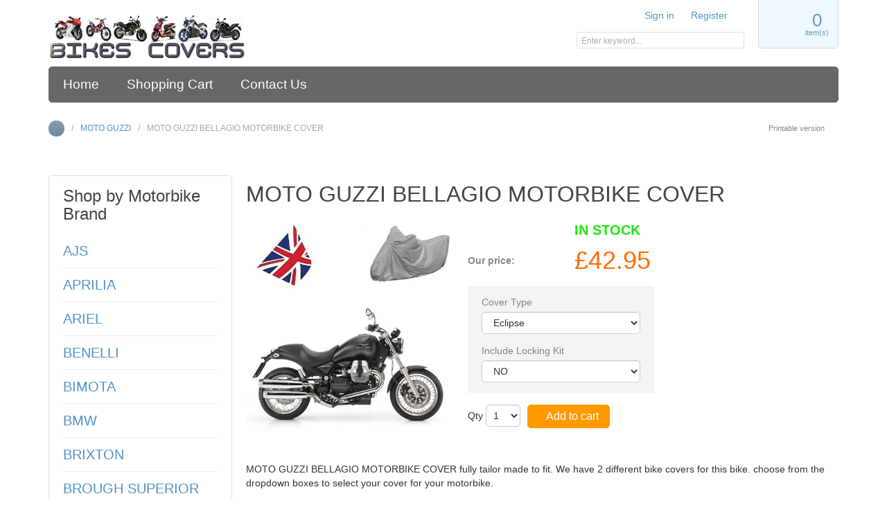

--- FILE ---
content_type: text/html; charset=UTF-8
request_url: https://www.bikescovers.co.uk/MOTO-MOTORBIKE-COVERS/MOTO-GUZZI-BELLAGIO-MOTORBIKE-COVER.html
body_size: 13374
content:
<?xml version="1.0" encoding="UTF-8"?>
<!DOCTYPE html PUBLIC "-//W3C//DTD XHTML 1.0 Transitional//EN" "http://www.w3.org/TR/xhtml1/DTD/xhtml1-transitional.dtd">
<html xmlns="http://www.w3.org/1999/xhtml">
<head>
  <title>MOTO GUZZI BELLAGIO MOTORBIKE COVER - BikesCovers</title>
<meta name="robots" content="noodp,noydir" />
<meta name="description" content="MOTO GUZZI BELLAGIO MOTORBIKE COVER. Custom made indoor and outdoor covers in stock for next day delivery. UK company with next day delivery - BikesCovers" />
  <meta http-equiv="Content-Type" content="text/html; charset=UTF-8" />
  <meta http-equiv="X-UA-Compatible" content="IE=Edge" />
  <meta http-equiv="Content-Script-Type" content="text/javascript" />
  <meta http-equiv="Content-Style-Type" content="text/css" />
  <meta http-equiv="Content-Language" content="en" />
  
  
  <meta name="viewport" content="width=device-width, initial-scale=1.0" />

  <script type="text/javascript">
//<![CDATA[
  var number_format_dec = '.'; var number_format_th = ''; var number_format_point = '2'; var store_language = 'en'; var xcart_web_dir = ""; var images_dir = "/skin/common_files/images"; var alt_images_dir = "/skin/bikes/images"; var lbl_no_items_have_been_selected = 'No items have been selected'; var current_area = 'C'; var currency_format = "&pound;x"; var lbl_product_minquantity_error = "Sorry, the minimum order quantity for this product is {{min}}."; var lbl_product_maxquantity_error = "Sorry, the maximum order quantity for this product is {{max}}."; var txt_out_of_stock = "Out of stock"; var lbl_product_quantity_type_error = "You can specify a number from {{min}} to {{max}}."; var is_limit = true; var lbl_required_field_is_empty = "The required field \'~~field~~\' is empty!"; var lbl_field_required = "Field is required"; var lbl_field_format_is_invalid = "The format of the \'~~field~~\' field is invalid."; var txt_required_fields_not_completed = "The following required fields have not been completed: {{fields}} Do you wish to submit the form with these fields empty?"; var lbl_blockui_default_message = "Please wait..."; var lbl_error = 'Error'; var lbl_warning = 'Warning'; var lbl_information = 'Information'; var lbl_ok = 'OK'; var lbl_yes = 'Yes'; var lbl_no = 'No'; var txt_minicart_total_note = 'Order subtotal does not cover discounts and extra costs like shipping charges, etc. The final cost of the order will be calculated at the checkout page.'; var txt_ajax_error_note = 'An error occurred while processing a request. Please <a href=\"javascript:void(0);\" onclick=\"javascript:window.location.reload();\">refresh the page.<\/a><br /><br />If the problem still persists after refreshing the page please <a href=\"javascript:void(0);\" onclick=\"javascript:self.location=\'help.php?section=contactus&amp;mode=update\'\">contact us<\/a> on the matter.';  var txt_email_invalid = "Email address is invalid! Please correct"; var email_validation_regexp = new RegExp("^[a-z0-9!#$%&\'*+\\/=?^_`{|}~-]+(?:\\.[a-z0-9!#$%&\'*+\\/=?^_`{|}~-]+)*@(?:[a-z0-9](?:[a-z0-9-]*[a-z0-9])?\\.)+[a-z](?:[a-z0-9-]*[a-z0-9])$", "gi");  var is_admin_editor = false; var is_responsive_skin = "Y"; var  topMessageDelay = []; topMessageDelay['i'] = 10*1000; topMessageDelay['w'] = 60*1000; topMessageDelay['e'] = 0*1000; 
//]]>
</script> <script type="text/javascript" src="/skin/common_files/js/common.js"></script>    <script type="text/javascript" src="/skin/common_files/js/browser_identificator.js"></script>        <script type="text/javascript" src="/skin/common_files/lib/jquery-min.js"></script>     <script type="text/javascript" src="/skin/common_files/lib/jquery-migrate.production.js"></script>    <script type="text/javascript" src="/skin/common_files/lib/jqueryui/jquery-ui.custom.min.js"></script>    <script type="text/javascript" src="/skin/common_files/js/jquery_ui_fix.js"></script>   <link rel="stylesheet" type="text/css" href="/skin/bikes/lib/jqueryui/jquery.ui.theme.css" />  <link rel="stylesheet" type="text/css" href="/skin/common_files/css/jquery_ui.css" />   <script type="text/javascript" src="/skin/common_files/js/ajax.js"></script> <script type="text/javascript" src="/skin/common_files/lib/cluetip/jquery.cluetip.js"></script>  <script type="text/javascript" src="/skin/common_files/js/top_message.js"></script> <script type="text/javascript" src="/skin/bikes/js/popup_open.js"></script> <script type="text/javascript" src="/skin/common_files/lib/jquery.blockUI.min.js"></script> <script type="text/javascript" src="/skin/common_files/lib/jquery.blockUI.defaults.js"></script>  <script type="text/javascript" src="/skin/common_files/lib/jquery_cookie.js"></script>            <script type="text/javascript">
//<![CDATA[
    function initDropOutButton() {   if ($(this).hasClass('activated-widget'))     return;   $(this).addClass('activated-widget');   var dropOutBoxObj = $(this).parent().find('.dropout-box');   /* Process the onclick event on a dropout button  */   $(this).click(     function(e) {       e.stopPropagation();       $('.dropout-box').removeClass('current');       dropOutBoxObj         .toggle()         .addClass('current');       $('.dropout-box').not('.current').hide();       if (dropOutBoxObj.offset().top + dropOutBoxObj.height() - $('#center-main').offset().top - $('#center-main').height() > 0) {         dropOutBoxObj.css('bottom', '-2px');       }     }   );   /* Click on a dropout layer keeps the dropout content opened */   $(this).parent().click(     function(e) {       e.stopPropagation();     }   );   /* shift the dropout layer from the right hand side  */   /* if it's out of the main area */   var borderDistance = ($("#center-main").offset().left + $("#center-main").outerWidth()) - ($(this).offset().left + dropOutBoxObj.outerWidth());   if (!isNaN(borderDistance) && borderDistance < 0) {     dropOutBoxObj.css('left', borderDistance+'px');   } } $(document).ready( function() {   $('body').click(     function() {       $('.dropout-box')         .filter(function() { return $(this).css('display') != 'none'; } )         .hide();     }   );   $('div.dropout-container div.drop-out-button').each(initDropOutButton); } );   $(document).ready( function() { $('form').not('.skip-auto-validation').each(function() {   applyCheckOnSubmit(this); }); $(document).on(   'click','a.toggle-link',    function(e) {     $('#' + $(this).attr('id').replace('link', 'box')).toggle();   } ); });   if (products_data == undefined) { var products_data = []; }  var txt_are_you_sure = 'Are you sure?';  /* START: Light Responsive skin code */ $(document).ready( function() {   $('#mobile-header').hover(function() {     if ($(this).hasClass('activated-widget'))       return;     $(this).addClass('activated-widget');     /* Process the onclick event on mobile header */     $('a.dropdown-toggle', this).click(function(e) {       $(this)       .parent().siblings().removeClass('open') /* hide siblings */       .end()       .toggleClass('open'); /* toggle dropdown */       return false;     });     $('body').click(       function() {         $('.dropdown.open', this)         .removeClass('open'); /* hide it when clicked on body */       }     );     $('.dropdown', this).click(function(e) {       e.stopPropagation(); /* do not hide it when clicked on dropdown block */     });   }); }); /* END: Light Responsive skin code */  
//]]>
</script>  <script type="text/javascript">
//<![CDATA[
var allowed_cookies = [];
var lbl_sec = ' sec';
//]]>
</script>
<script type="text/javascript" src="/skin/common_files/modules/EU_Cookie_Law/func.js"></script>
     <script type="text/javascript" src="/skin/common_files/modules/Product_Options/func.js"></script>  <script type="text/javascript" src="/skin/common_files/js/check_quantity.js"></script>         <script type="text/javascript" src="/skin/bikes/modules/Add_to_cart_popup/product_added.js"></script>      
 <link rel="stylesheet" type="text/css" href="/skin/common_files/css/main.css" />            <link rel="stylesheet" type="text/css" href="/skin/common_files/lib/cluetip/jquery.cluetip.css" />           <link rel="stylesheet" type="text/css" href="/skin/common_files/css/font-awesome.min.css" />       <style type="text/css"> <!-- <link rel="stylesheet" type="text/css" href="/skin/common_files/modules/Add_to_cart_popup/main.css" /><link rel="stylesheet" type="text/css" href="/skin/common_files/modules/Recently_Viewed/main.css" /><link rel="stylesheet" type="text/css" href="/skin/common_files/modules/Discount_Coupons/main.css" /><link rel="stylesheet" type="text/css" href="/skin/common_files/modules/EU_Cookie_Law/main.css" /><link rel="stylesheet" type="text/css" href="/skin/common_files/modules/News_Management/main.css" /><link rel="stylesheet" type="text/css" href="/skin/common_files/modules/Image_Verification/main.css" /><link rel="stylesheet" type="text/css" href="/skin/common_files/modules/Advanced_Order_Management/main.css" /><link rel="stylesheet" type="text/css" href="/skin/common_files/modules/Product_Options/main.css" /><link rel="stylesheet" type="text/css" href="/skin/common_files/modules/Recommended_Products/main.css" /><link rel="stylesheet" type="text/css" href="/skin/common_files/modules/Customer_Reviews/main.css" /><link rel="stylesheet" type="text/css" href="/skin/common_files/modules/Detailed_Product_Images/main.css" /><link rel="stylesheet" type="text/css" href="/skin/common_files/modules/One_Page_Checkout/main.css" />  --> </style>      <link rel="stylesheet" type="text/css" href="/skin/bikes/css/altskin.css" />                       <style type="text/css"> <!-- <link rel="stylesheet" type="text/css" href="/skin/bikes/modules/Add_to_cart_popup/altskin.css" /><link rel="stylesheet" type="text/css" href="/skin/bikes/modules/EU_Cookie_Law/altskin.css" /><link rel="stylesheet" type="text/css" href="/skin/bikes/modules/One_Page_Checkout/altskin.css" />  --> </style>     <link rel="stylesheet" type="text/css" href="/skin/bikes/css/bikes.css" />

<link rel="shortcut icon" type="image/png" href="https://www.bikescovers.co.uk/favicon.ico" />

  







<base href="https://www.bikescovers.co.uk/" />
<link rel="canonical" href="http://www.bikescovers.co.uk/MOTO-MOTORBIKE-COVERS/MOTO-GUZZI-BELLAGIO-MOTORBIKE-COVER.html" />
</head>
<body class="uo-container product-container">
<div id="eucl_panel">
  <div id="eucl_panel_msg">The website uses cookies to allow us to better understand how the site is used. By continuing to use this site, you consent to this policy. <a href="{{gdpr_url}}" target="_blank">Click to learn more.</a>&nbsp;</div>
  <div id="eucl_panel_btn">
    
    
                  
  

  <button class="button light-button" type="button" title="Change settings" onclick="javascript: return func_change_cookie_settings();">
  <span class="button-right"><span class="button-left">Change settings</span></span>
  </button>


    &nbsp;&nbsp;&nbsp;&nbsp;
    
    
                  
  

  <button class="button light-button" type="button" title="Close" onclick="javascript: return func_down_eucl_panel();">
  <span class="button-right"><span class="button-left">Close</span></span>
  </button>


    <div id="eucl_panel_countdown">&nbsp;</div>
  </div>
  <div class="clearing"></div>
</div>

<div id="page-container">
  <div id="page-container2">
    <div id="content-container">

      
  
  
    <div class="navbar">
      <ul class="nav navbar-nav">
                  <li><a href="/">Home</a></li>
          <li><a href="cart.php">Shopping Cart</a></li>
          <li><a href="help.php?section=contactus&amp;mode=update">Contact Us</a></li>
      
      </ul>
      <div class="clearing"></div>
    </div>

  


                        <table width="100%" cellpadding="0" cellspacing="0">
<tr>
  <td valign="top" align="left">
  <div id="location">
                        <a href="/" class="bread-crumb">Home</a>
                          <span>/</span>
                                <a title="MOTO GUZZI MOTORBIKE COVERS" href="/MOTO-GUZZI-MOTORBIKE-COVERS/" class="bread-crumb">MOTO GUZZI</a>
                          <span>/</span>
                                <span class="bread-crumb last-bread-crumb">MOTO GUZZI BELLAGIO MOTORBIKE COVER</span>
                        </div>
  </td>
  <td class="printable-link-row">
    <div class="printable-bar">
    <a href="/MOTO-MOTORBIKE-COVERS/MOTO-GUZZI-BELLAGIO-MOTORBIKE-COVER.html?printable=Y">Printable version</a>
  </div>

  </td>
</tr>
</table>

              
      <div id="content-container2">

        
        <div id="center">
  <div id="center-main">
    <!-- central space -->

    
      
                    
      
      
      
      
      
      <script type="text/javascript">
//<![CDATA[
var txt_out_of_stock = "Out of stock";


function FormValidation(form) {

  if (typeof(window.check_exceptions) != 'undefined' && !check_exceptions()) {
    alert(exception_msg);
    return false;
  }


  

  var selavailObj = document.getElementById('product_avail');
  var inpavailObj = document.getElementById('product_avail_input');

  if ((!selavailObj || selavailObj.disabled == true) && inpavailObj && inpavailObj.disabled == false) {
      if (!check_quantity_input_box(inpavailObj))
        return false;

  } else if ((!inpavailObj || inpavailObj.disabled == true) && selavailObj && selavailObj.disabled == false && selavailObj.value == 0) {
      alert(txt_out_of_stock);
      return false;
  }

  return !ajax.widgets.add2cart || !ajax.widgets.add2cart(form);
}

// Check quantity input box
function check_quantity_input_box(inp) {
  if (isNaN(inp.minQuantity))
    inp.minQuantity = min_avail;

  if (isNaN(inp.maxQuantity))
    inp.maxQuantity = product_avail;

  if (!isNaN(inp.minQuantity) && !isNaN(inp.maxQuantity)) {
    var q = parseInt(inp.value);
    if (isNaN(q)) {
      alert(substitute(lbl_product_quantity_type_error, "min", inp.minQuantity, "max", inp.maxQuantity));
      return false;
    }

    if (q < inp.minQuantity) {
      alert(substitute(lbl_product_minquantity_error, "min", inp.minQuantity));
      return false;
    }

    if (q > inp.maxQuantity && is_limit) {
      if (parseInt(inp.maxQuantity) == 0) {
        alert(txt_out_of_stock);
      } else {
        alert(substitute(lbl_product_maxquantity_error, "max", inp.maxQuantity));
      }
      return false;
    }

    if (typeof(window.check_wholesale) != 'undefined')
      check_wholesale(inp.value);

  }
  return true;
}

//]]>
</script>



<h1>MOTO GUZZI BELLAGIO MOTORBIKE COVER</h1>


         <script type="text/javascript">
//<![CDATA[
 var lbl_added = 'Added'; var lbl_error = 'Error'; var redirect_to_cart = false; 
//]]>
</script> <script type="text/javascript" src="/skin/common_files/js/ajax.add2cart.js"></script> <script type="text/javascript" src="/skin/common_files/js/ajax.product.js"></script> <script type="text/javascript" src="/skin/common_files/js/ajax.products.js"></script>  

<script type="text/javascript">
//<![CDATA[

$(ajax).bind(
  'load',
  function() {
    var elm = $('.product-details').get(0);
    return elm && ajax.widgets.product(elm);
  }
);

//]]>
</script>

  
    <div class="dialog noborder">
    <div class="content">
    <div class="product-details">

      <div class="image" style="width: 300px;">

        
          <div class="image-box">
                        <img id="product_thumbnail" src="https://www.bikescovers.co.uk/images/P/MOTO%20GUZZI%20BELLAGIO%20MOTORBIKE%20COVER.jpg" width="300" height="300" alt="MOTO GUZZI BELLAGIO MOTORBIKE COVER" title="MOTO GUZZI BELLAGIO MOTORBIKE COVER" />

                      </div>

        
        
      </div>

      <div class="details">
        <form name="orderform" method="post" action="cart.php" onsubmit="javascript: return FormValidation(this);" id="orderform">
  <input type="hidden" name="mode" value="add" />
  <input type="hidden" name="productid" value="1680" />
  <input type="hidden" name="cat" value="" />
  <input type="hidden" name="page" value="" />
  
  
  
  
  <table cellspacing="0" class="product-properties" summary="Description">
  <tbody>

    
      
    <tr>
      <td class="property-name">&nbsp;</td>
      <td class="property-value bc_in_stock" colspan="2">In stock</td>
    </tr>

    
          <tr id="product_weight_box" style="display: none;">
        <td class="property-name">Weight</td>
        <td class="property-value" colspan="2">
          <span id="product_weight">0.00</span> Kg
        </td>
      </tr>
    
          
    
    
    
    
        <tr>
      <td class="property-name product-price" valign="top">Our price:</td>
      <td class="property-value" valign="top" colspan="2">
              <span class="product-price-value"><span class="currency">&pound;<span id="product_price">42.95</span></span></span>
        <span class="product-market-price"></span>
        
        
            </td>
    </tr>
          
              <tr>
        <td colspan="3"><div id="wl-prices" style="display: none;">

  
  <table cellspacing="1" summary="Wholesale prices">

    <tr class="head-row">
      <th>Quantity</th>
      <th>Price</th>
    </tr>

    
  </table>

  <div style="display: none;">
    <strong>*Note:</strong>
  </div>

</div>
</td>
      </tr>
    
    

    
                        </tbody>
          <tbody class="product-options">
                      <tr style="display: none;">
      <td colspan="3">

<script type="text/javascript">
//<![CDATA[
var alert_msg = '';
//]]>
</script>
        <script type="text/javascript">
//<![CDATA[

/*
variants array:
  0 - array:
    0 - taxed price
    1 - quantity
    2 - variantid if variant have thumbnail
    3 - weight
    4 - original price (without taxes)
    5 - productcode
  1 - array: variant options as classid => optionid
  2 - array: taxes as taxid => tax amount
  3 - wholesale prices array:
    0 - quantity
    1 - next quantity
    2 - taxed price
    3 - taxes array: as taxid => tax amount
    4 - original price (without taxes)
*/
var variants = [];
variants[9819] = [[72.95,1000,new Image(),'0.00',72.95,'CMC85711'],{},{},[]];
variants[9819][1][607] = 4528;
variants[9818] = [[42.95,10000,new Image(),'0.00',42.95,'CMC85111'],{},{},[]];
variants[9818][1][607] = 4529;

/*
modifiers array: as clasid => array: as optionid => array:
  0 - price_modifier
  1 - modifier_type
  2 - taxes array: as taxid => tax amount
*/
var modifiers = [];
/* names array: as classid => class name */
var names = [];
names[607] = {class_name: "Cover Type", options: []};
names[607]['options'][4529] = "Eclipse";
names[607]['options'][4528] = "Typhoon";
names[939] = {class_name: "Include Locking Kit", options: []};
names[939]['options'][5193] = "NO";
names[939]['options'][5192] = "YES";
modifiers[939] = {};
modifiers[939][5193] = [0.00,'$',{}];
modifiers[939][5192] = [10.00,'$',{}];
modifiers[939][5192][2][0] = 0;

/*
taxes array: as taxid => array()
  0 - calculated tax value for default product price
  1 - tax name
  2 - tax type ($ or %)
  3 - tax value
*/
var taxes = [];

/* exceptions array: as exctionid => array: as clasid => optionid */
var exceptions = [];

/*
_product_wholesale array: as id => array:
  0 - quantity
  1 - next quantity
  2 - taxed price
  3 - taxes array: as taxid => tax amount
  4 - original price (without taxes)
*/
var product_wholesale = [];
var _product_wholesale = [];

var product_image = new Image();
product_image.src = "https://www.bikescovers.co.uk/images/P/MOTO%20GUZZI%20BELLAGIO%20MOTORBIKE%20COVER.jpg";
var exception_msg = "Sorry, this combination of product options is not available.";
var exception_msg_html = "Sorry, this combination of product options is not available.";
var txt_out_of_stock = "Out of stock";
var pconf_price = 0;
var default_price = 42.95;
var alter_currency_rate = 1.50097;
var lbl_no_items_available = "No items available";
var txt_items_available = "{{items}} item(s) available";
var list_price = 0.00;
var price = 42.95;
var orig_price = 42.95;
var mq = 50;
var dynamic_save_money_enabled = true;
var quantity_input_box_enabled = false;
var max_image_width = 300;
var max_image_height =300;

var lbl_item = "Item";
var lbl_items = "Items";
var lbl_quantity = "Quantity";
var lbl_price = "Price";
var txt_note = "Note";
var lbl_including_tax = "including {{tax}}";

//]]>
</script>


      </td>
    </tr>
          
            <tr>
        <td class="property-name product-input">
                      Cover Type
                  </td>
        <td class="property-value" colspan="2">

                                
          
            <select id="po607" name="product_options[607]" onchange="javascript: check_options();" >

              
                <option value="4529" selected="selected">
                Eclipse                </option>

              
                <option value="4528">
                Typhoon                </option>

                          </select>
                    
        </td>
      </tr>
    
            <tr>
        <td class="property-name product-input">
                      Include Locking Kit
                  </td>
        <td class="property-value" colspan="2">

                                
          
            <select id="po939" name="product_options[939]" onchange="javascript: check_options();" >

              
                <option value="5193" selected="selected">
                NO                </option>

              
                <option value="5192">
                YES&nbsp;(+&pound;10.00)                </option>

                          </select>
                    
        </td>
      </tr>
    
  

      
    
  </tbody>
  </table><!--/product-properties-->

      <div class="quantity-row">

        
          <div class="quantity">
                          Qty
              
<script type="text/javascript">
//<![CDATA[
var min_avail = 1;
var avail = 50;
var product_avail = 10000;
//]]>
</script>
            <input type="text" id="product_avail_input" name="amount" maxlength="11" size="1" onchange="javascript: return check_quantity_input_box(this);" value="1" disabled="disabled" style="display: none;"/>
            
            <select id="product_avail" name="amount" onchange="javascript: check_wholesale(this.value);">
                <option value="1">1</option>
                                                                                                      <option value="2">2</option>
                                                                        <option value="3">3</option>
                                                                        <option value="4">4</option>
                                                                        <option value="5">5</option>
                                                                        <option value="6">6</option>
                                                                        <option value="7">7</option>
                                                                        <option value="8">8</option>
                                                                        <option value="9">9</option>
                                                                        <option value="10">10</option>
                                                                        <option value="11">11</option>
                                                                        <option value="12">12</option>
                                                                        <option value="13">13</option>
                                                                        <option value="14">14</option>
                                                                        <option value="15">15</option>
                                                                        <option value="16">16</option>
                                                                        <option value="17">17</option>
                                                                        <option value="18">18</option>
                                                                        <option value="19">19</option>
                                                                        <option value="20">20</option>
                                                                        <option value="21">21</option>
                                                                        <option value="22">22</option>
                                                                        <option value="23">23</option>
                                                                        <option value="24">24</option>
                                                                        <option value="25">25</option>
                                                                        <option value="26">26</option>
                                                                        <option value="27">27</option>
                                                                        <option value="28">28</option>
                                                                        <option value="29">29</option>
                                                                        <option value="30">30</option>
                                                                        <option value="31">31</option>
                                                                        <option value="32">32</option>
                                                                        <option value="33">33</option>
                                                                        <option value="34">34</option>
                                                                        <option value="35">35</option>
                                                                        <option value="36">36</option>
                                                                        <option value="37">37</option>
                                                                        <option value="38">38</option>
                                                                        <option value="39">39</option>
                                                                        <option value="40">40</option>
                                                                        <option value="41">41</option>
                                                                        <option value="42">42</option>
                                                                        <option value="43">43</option>
                                                                        <option value="44">44</option>
                                                                        <option value="45">45</option>
                                                                        <option value="46">46</option>
                                                                        <option value="47">47</option>
                                                                        <option value="48">48</option>
                                                                        <option value="49">49</option>
                                                                        <option value="50">50</option>
                                                            </select>

            
          </div>

        
                              <div class="buttons-row">

              
              
                              
  
    


  <button class="button main-button add-to-cart-button" type="submit" title="Add to cart">
  <span class="button-right"><span class="button-left"><span class='fa fa-shopping-cart'></span>Add to cart</span></span>
  </button>



              
              
            </div>
                  
        
      <div class="clearing"></div>
    </div><!--/quantity-row-->
      
      
  
  

    
  
</form>

<div class="clearing"></div>

<div class="descr"><p>
	MOTO GUZZI BELLAGIO MOTORBIKE COVER fully tailor made to fit. We have 2 different bike covers for this bike. choose from the dropdown boxes to select your cover for your motorbike.</p>
</div>

  <p><strong>STORM-TEC ECLIPSE BIKE COVERS</strong></p>

<ul>
	<li>Silver Grey single layer Shower Proof Bike cover</li>
	<li>Made from fully breathable water resistant fabric to allow moisture to escape</li>
	<li>100% UV protection to protect paintwork</li>
	<li>Silky interior designed not to scratch paint and chrome</li>
	<li>Elasticated hems for a snug fit</li>
	<li>Double stitched on all seams for strength</li>
	<li>Underdody silicone covered strap to secure the cover in place</li>
	<li>Comes with zipped storage bag</li>
	<li>Optional locking kit can be fitted</li>
	<li>Comes with a 12 month Warranty that covers Fabric Faults, Stitching, Manufacturing Defects Etc</li>
	<li>Enhanced warranty available please see Warranty &amp; Extras bottom left of page.</li>
</ul>

<p>&nbsp;</p>

<p><strong>STORM-TEC TYPHOON BIKE COVERS</strong></p>

<ul>
	<li>Mid Grey 4 layer heavy duty outdoor Bike cover</li>
	<li>Ideal for all weathers and all seasons</li>
	<li>100% waterproof and breathable</li>
	<li>Eyelets fitted to lowers edge for optional locking kit</li>
	<li>Double stitched seams</li>
	<li>Zipped storage bag included</li>
	<li>Soft inner lining for protecting paintwork and chrome</li>
	<li>Elasticated front and rear</li>
	<li>Silicone covered underbody strap included</li>
	<li>Optional locking kit can be fitted</li>
	<li>Comes with a 2 Year Warranty that covers Fabric Faults, Stitching, Manufacturing Defects Etc</li>
	<li>Enhanced warranty available please see Warranty &amp; Extras bottom left of page.</li>
</ul>

<p>&nbsp;</p>

<p><strong>OPTIONAL LOCKING KIT FOR USE WITH OUTDOOR COVERS</strong></p>

<ul>
	<li>Plastic coated Heavy Duty Steel Cable</li>
	<li>Supplied with quality padlock &amp; 2 keys</li>
	<li>Threads through eyelets on the outdoor covers</li>
	<li>Wraps around the bike or wheels for extra security</li>
	<li>Visual and practical anti theft device for the Bike and Cover</li>
	<li>Approx 2.3 mtr in length</li>
</ul>

<p>&nbsp;</p>

<p>If you would like any further information or want to speak to a real person then drop us a call or send an email via the contact us page. Customer satisfaction is guaranteed with our company.</p>

<p>&nbsp;</p>


<script type="text/javascript">
//<![CDATA[
setTimeout(check_options, 200);
//]]>
</script>

    
      <ul class="simple-list">
      
      
       
      <li>
      <div class="ask-question">
        
    
                  
  

  
    <a class="simple-button" href="javascript:void(0);" onclick="javascript: return !popupOpen(xcart_web_dir + '/popup_ask.php?productid=1680'); return false;" title="Ask a question about this product"><span>Ask a question about this product</span></a>

  

      </div>

      <div class="clearing"></div>
      </li>
      
      </ul>

    

      </div>

    </div>
    <div class="clearing"></div>

  </div>
</div>



      

  <script type="text/javascript" src="/skin/common_files/lib/jqueryui/components/tabs.min.js"></script>
  
  

  
  
  


<script type="text/javascript">
//<![CDATA[
$(function() {
  var default_tab = '2';
  var _storage_key_base = 'product-tabs-';
  var _storage_key = _storage_key_base + xcart_web_dir;
  

  if (
    isLocalStorageSupported()
    && default_tab == '-1last_used_tab'
  ) {
    // Take into account EU cookie law
    var _used_storage = ('function' != typeof window.func_is_allowed_cookie || func_is_allowed_cookie(_storage_key_base)) ? localStorage : sessionStorage;
    var tOpts = {
      activate : function( event, ui ) {
          _used_storage[_storage_key] = ui.newTab.index();
      }
    };
    default_tab = parseInt(_used_storage[_storage_key]) || 0;
  } else {
    var tOpts = {};
    default_tab = parseInt(default_tab) || 0;
  }

  // Allow choose active tab by adding hash in URL, do not set 'active' in this way
  if (window.location.hash == '') {
    tOpts.active = default_tab;
  }

  

  $('#product-tabs-container').tabs(tOpts);
});
//]]>
</script>

<div id="product-tabs-container">

  <ul>
      
    <li><a href="#product-tabs-recommends">Customers also bought</a></li>
      
    <li><a href="#product-tabs-feedback">Customer feedback</a></li>
    </ul>

            
      <div id="product-tabs-recommends">
        
  
      
    
<div class="products products-list products-div simple-products-div">

<div class="highlight first item">
    <div class="item-box">

<script type="text/javascript">
  //<![CDATA[
  products_data[17716] = {};
  //]]>
</script>

      <div class="image">
        <div class="image-wrapper" style="height:158px;">
                          <a title="BULTACO ALPINA MOTORBIKE COVER" href="/BULTACO-MOTORBIKE-COVERS/BULTACO-ALPINA-MOTORBIKE-COVER.html" style="height:158px; max-width:237px;"><img src="https://www.bikescovers.co.uk/images/T/BULTACO%20ALPINA%20MOTORBIKE%20COVER.jpg" width="158" height="158" alt="BULTACO ALPINA MOTORBIKE COVER" title="BULTACO ALPINA MOTORBIKE COVER" />
</a>
                    </div>
      </div>
      <div class="details">
        <a title="BULTACO ALPINA MOTORBIKE COVER" href="/BULTACO-MOTORBIKE-COVERS/BULTACO-ALPINA-MOTORBIKE-COVER.html" class="product-title">BULTACO ALPINA MOTORBIKE COVER</a>
        <div class="price-cell">
                                                                    <div class="price-row">
                  <span class="price-value"><span class="currency">&pound;41.95</span></span>
                </div>
                                                            </div>
      </div>

    </div>
    <div class="clearing"></div>
  </div><div class="item">
    <div class="item-box">

<script type="text/javascript">
  //<![CDATA[
  products_data[18076] = {};
  //]]>
</script>

      <div class="image">
        <div class="image-wrapper" style="height:158px;">
                          <a title="LEXMOTO DIABLO MOTORBIKE COVER" href="/lexmoto-diablo-motorbike-cover.html" style="height:158px; max-width:237px;"><img src="https://www.bikescovers.co.uk/images/T/LEXMOTO%20DIABLO%20MOTORBIKE%20COVER.jpg" width="158" height="158" alt="LEXMOTO DIABLO MOTORBIKE COVER" title="LEXMOTO DIABLO MOTORBIKE COVER" />
</a>
                    </div>
      </div>
      <div class="details">
        <a title="LEXMOTO DIABLO MOTORBIKE COVER" href="/lexmoto-diablo-motorbike-cover.html" class="product-title">LEXMOTO DIABLO MOTORBIKE COVER</a>
        <div class="price-cell">
                                                                    <div class="price-row">
                  <span class="price-value"><span class="currency">&pound;39.95</span></span>
                </div>
                                                            </div>
      </div>

    </div>
    <div class="clearing"></div>
  </div><div class="highlight item">
    <div class="item-box">

<script type="text/javascript">
  //<![CDATA[
  products_data[18304] = {};
  //]]>
</script>

      <div class="image">
        <div class="image-wrapper" style="height:158px;">
                          <a title="SINNIS GPX MOTORBIKE COVER" href="/sinnis-gpx-motorbike-cover.html" style="height:158px; max-width:237px;"><img src="https://www.bikescovers.co.uk/images/T/SINNIS%20GPX%20MOTORBIKE%20COVER.jpg" width="158" height="158" alt="SINNIS GPX MOTORBIKE COVER" title="SINNIS GPX MOTORBIKE COVER" />
</a>
                    </div>
      </div>
      <div class="details">
        <a title="SINNIS GPX MOTORBIKE COVER" href="/sinnis-gpx-motorbike-cover.html" class="product-title">SINNIS GPX MOTORBIKE COVER</a>
        <div class="price-cell">
                                                                    <div class="price-row">
                  <span class="price-value"><span class="currency">&pound;39.95</span></span>
                </div>
                                                            </div>
      </div>

    </div>
    <div class="clearing"></div>
  </div><div class="item">
    <div class="item-box">

<script type="text/javascript">
  //<![CDATA[
  products_data[18473] = {};
  //]]>
</script>

      <div class="image">
        <div class="image-wrapper" style="height:158px;">
                          <a title="DIRECT BIKES CRUISER MOTORBIKE COVER" href="/direct-bikes-cruiser-motorbike-cover.html" style="height:158px; max-width:237px;"><img src="https://www.bikescovers.co.uk/images/T/DIRECT%20BIKES%20CRUISER%20MOTORBIKE%20COVER.jpg" width="158" height="158" alt="DIRECT BIKES CRUISER MOTORBIKE COVER" title="DIRECT BIKES CRUISER MOTORBIKE COVER" />
</a>
                    </div>
      </div>
      <div class="details">
        <a title="DIRECT BIKES CRUISER MOTORBIKE COVER" href="/direct-bikes-cruiser-motorbike-cover.html" class="product-title">DIRECT BIKES CRUISER MOTORBIKE COVER</a>
        <div class="price-cell">
                                                                    <div class="price-row">
                  <span class="price-value"><span class="currency">&pound;42.95</span></span>
                </div>
                                                            </div>
      </div>

    </div>
    <div class="clearing"></div>
  </div><div class="highlight item">
    <div class="item-box">

<script type="text/javascript">
  //<![CDATA[
  products_data[18852] = {};
  //]]>
</script>

      <div class="image">
        <div class="image-wrapper" style="height:158px;">
                          <a title="Cfmoto 400gt Motorbike Cover" href="/cfmoto-400gt-motorbike-cover.html" style="height:158px; max-width:237px;"><img src="https://www.bikescovers.co.uk/images/T/CFMOTO%20400GT%20MOTORBIKE%20COVER.jpg" width="158" height="158" alt="CFMOTO 400GT MOTORBIKE COVER" title="CFMOTO 400GT MOTORBIKE COVER" />
</a>
                    </div>
      </div>
      <div class="details">
        <a title="Cfmoto 400gt Motorbike Cover" href="/cfmoto-400gt-motorbike-cover.html" class="product-title">CFMOTO 400GT MOTORBIKE COVER</a>
        <div class="price-cell">
                                                                    <div class="price-row">
                  <span class="price-value"><span class="currency">&pound;42.95</span></span>
                </div>
                                                            </div>
      </div>

    </div>
    <div class="clearing"></div>
  </div><div class="item">
    <div class="item-box">

<script type="text/javascript">
  //<![CDATA[
  products_data[19122] = {};
  //]]>
</script>

      <div class="image">
        <div class="image-wrapper" style="height:158px;">
                          <a title="Swm Sm500r Motorbike Cover" href="/swm-sm500r-motorbike-cover.html" style="height:158px; max-width:237px;"><img src="https://www.bikescovers.co.uk/images/T/SWM%20SM500R%20MOTORBIKE%20COVER.jpg" width="158" height="158" alt="SWM SM500R MOTORBIKE COVER" title="SWM SM500R MOTORBIKE COVER" />
</a>
                    </div>
      </div>
      <div class="details">
        <a title="Swm Sm500r Motorbike Cover" href="/swm-sm500r-motorbike-cover.html" class="product-title">SWM SM500R MOTORBIKE COVER</a>
        <div class="price-cell">
                                                                    <div class="price-row">
                  <span class="price-value"><span class="currency">&pound;42.95</span></span>
                </div>
                                                            </div>
      </div>

    </div>
    <div class="clearing"></div>
  </div><div class="highlight item">
    <div class="item-box">

<script type="text/javascript">
  //<![CDATA[
  products_data[19150] = {};
  //]]>
</script>

      <div class="image">
        <div class="image-wrapper" style="height:158px;">
                          <a title="Yamaha It250 Motorbike Cover" href="/yamaha-it250-motorbike-cover.html" style="height:158px; max-width:237px;"><img src="https://www.bikescovers.co.uk/images/T/YAMAHA%20IT250%20MOTORBIKE%20COVER.jpg" width="158" height="158" alt="YAMAHA IT250 MOTORBIKE COVER" title="YAMAHA IT250 MOTORBIKE COVER" />
</a>
                    </div>
      </div>
      <div class="details">
        <a title="Yamaha It250 Motorbike Cover" href="/yamaha-it250-motorbike-cover.html" class="product-title">YAMAHA IT250 MOTORBIKE COVER</a>
        <div class="price-cell">
                                                                    <div class="price-row">
                  <span class="price-value"><span class="currency">&pound;42.95</span></span>
                </div>
                                                            </div>
      </div>

    </div>
    <div class="clearing"></div>
  </div><div class="item">
    <div class="item-box">

<script type="text/javascript">
  //<![CDATA[
  products_data[19153] = {};
  //]]>
</script>

      <div class="image">
        <div class="image-wrapper" style="height:158px;">
                          <a title="Yamaha It490 Motorbike Cover" href="/yamaha-it490-motorbike-cover.html" style="height:158px; max-width:237px;"><img src="https://www.bikescovers.co.uk/images/T/YAMAHA%20IT490%20MOTORBIKE%20COVER.jpg" width="158" height="158" alt="YAMAHA IT490 MOTORBIKE COVER" title="YAMAHA IT490 MOTORBIKE COVER" />
</a>
                    </div>
      </div>
      <div class="details">
        <a title="Yamaha It490 Motorbike Cover" href="/yamaha-it490-motorbike-cover.html" class="product-title">YAMAHA IT490 MOTORBIKE COVER</a>
        <div class="price-cell">
                                                                    <div class="price-row">
                  <span class="price-value"><span class="currency">&pound;42.95</span></span>
                </div>
                                                            </div>
      </div>

    </div>
    <div class="clearing"></div>
  </div><div class="highlight last item">
    <div class="item-box">

<script type="text/javascript">
  //<![CDATA[
  products_data[19249] = {};
  //]]>
</script>

      <div class="image">
        <div class="image-wrapper" style="height:158px;">
                          <a title="DIRECT BIKES ASSASSIN MOTORBIKE COVER" href="/DIRECT-BIKES-MOTORBIKE-COVERS/ASSASSIN-MOTORBIKE-COVER.html" style="height:158px; max-width:237px;"><img src="https://www.bikescovers.co.uk/images/T/DIRECT%20BIKES%20ASSASSIN%20MOTORBIKE%20COVER.jpg" width="158" height="158" alt="DIRECT BIKES ASSASSIN MOTORBIKE COVER" title="DIRECT BIKES ASSASSIN MOTORBIKE COVER" />
</a>
                    </div>
      </div>
      <div class="details">
        <a title="DIRECT BIKES ASSASSIN MOTORBIKE COVER" href="/DIRECT-BIKES-MOTORBIKE-COVERS/ASSASSIN-MOTORBIKE-COVER.html" class="product-title">DIRECT BIKES ASSASSIN MOTORBIKE COVER</a>
        <div class="price-cell">
                                                                    <div class="price-row">
                  <span class="price-value"><span class="currency">&pound;40.95</span></span>
                </div>
                                                            </div>
      </div>

    </div>
    <div class="clearing"></div>
  </div>
</div>
<div class="clearing"></div>


  
  

      </div>
                
      <div id="product-tabs-feedback">
        
  
      
    
          <h3>Product rating</h3>


                 <script type="text/javascript">
//<![CDATA[
 var lbl_rated = 'Rated!'; var lbl_error = 'Error'; var lbl_cancel_vote = 'Already rated'; 
//]]>
</script> <script type="text/javascript" src="/skin/common_files/modules/Customer_Reviews/ajax.rating.js"></script>  
      
      <div class="creviews-rating-box">
  <div class="creviews-vote-bar" title="Not rated yet.">

   <ul class="star-0">
    <li class="star-0">
              <span>
                      <span class="bg"></span>
                            </span>
          <ul class="star-1">
    <li class="star-1">
              <span>
                      <span class="bg"></span>
                            </span>
          <ul class="star-2">
    <li class="star-2">
              <span>
                      <span class="bg"></span>
                            </span>
          <ul class="star-3">
    <li class="star-3">
              <span>
                      <span class="bg"></span>
                            </span>
          <ul class="star-4">
    <li class="star-4">
              <span>
                      <span class="bg"></span>
                            </span>
              </li>   </ul>
      </li>   </ul>
      </li>   </ul>
      </li>   </ul>
      </li>   </ul>
  
  </div>
  <script type="text/javascript" src="/skin/common_files/modules/Customer_Reviews/vote_bar.js"></script>

      <div class="creviews-rating">

              Sign in to rate
      
    </div>
  
</div>

    
    
      <h3>Customer Reviews</h3>


      
        <div class="creviews-reviews-list">There have been no reviews for this product.</div>

      
    
    
    
  
  

      </div>
      
</div>

  
<script type="text/javascript">
//<![CDATA[
check_options();
//]]>
</script>




      
    
<!-- /central space -->

  </div><!-- /center -->
</div><!-- /center-main -->

<div id="left-bar">
  



<div class="menu-dialog menu-categories-list">
  <div class="title-bar ">
    <h2>Shop by Motorbike Brand</h2>  </div>
  <div class="content">
    

  <ul>
          <li class="highlight first"><a title="AJS MOTORBIKE COVERS" href="/AJS-MOTORBIKE-COVERS/" >AJS</a></li>
          <li><a title="APRILIA MOTORBIKE COVERS" href="/APRILIA-MOTORBIKE-COVERS/" >APRILIA</a></li>
          <li class="highlight"><a title="ARIEL MOTORBIKE COVERS" href="/ARIEL-MOTORBIKE-COVERS/" >ARIEL</a></li>
          <li><a title="BENELLI MOTORBIKE COVERS" href="/BENELLI-MOTORBIKE-COVERS/" >BENELLI</a></li>
          <li class="highlight"><a title="BIMOTA MOTORBIKE COVERS" href="/BIMOTA-MOTORBIKE-COVERS/" >BIMOTA</a></li>
          <li><a title="BMW MOTORBIKE COVERS" href="/BMW-MOTORBIKE-COVERS/" >BMW</a></li>
          <li class="highlight"><a title="BRIXTON MOTORBIKE COVERS" href="/BRIXTON-MOTORBIKE-COVERS/" >BRIXTON</a></li>
          <li><a title="BROUGH SUPERIOR MOTORBIKE COVERS" href="/BROUGH-SUPERIOR-MOTORBIKE-COVERS/" >BROUGH SUPERIOR</a></li>
          <li class="highlight"><a title="BSA MOTORBIKE COVERS" href="/BSA-MOTORBIKE-COVERS/" >BSA</a></li>
          <li><a title="BUELL MOTORBIKE COVERS" href="/BUELL-MOTORBIKE-COVERS/" >BUELL</a></li>
          <li class="highlight"><a title="BULLIT BLUROC MOTORBIKE COVERS" href="/BULLIT-BLUROC-MOTORBIKE-COVERS/" >BULLIT BLUROC</a></li>
          <li><a title="BULTACO MOTORBIKE COVERS" href="/BULTACO-MOTORBIKE-COVERS/" >BULTACO</a></li>
          <li class="highlight"><a title="CAGIVA MOTORBIKE COVERS" href="/CAGIVA-MOTORBIKE-COVERS/" >CAGIVA</a></li>
          <li><a title="CCM MOTORBIKE COVERS" href="/CCM-MOTORBIKE-COVERS/" >CCM</a></li>
          <li class="highlight"><a title="CFMOTO MOTORBIKE COVERS" href="/CFMOTO-MOTORBIKE-COVERS/" >CFMOTO</a></li>
          <li><a title="CZ JAWA MOTORBIKE COVERS" href="/CZ-JAWA-MOTORBIKE-COVERS/" >CZ JAWA</a></li>
          <li class="highlight"><a title="DAELIM MOTORBIKE COVERS" href="/DAELIM-MOTORBIKE-COVERS/" >DAELIM</a></li>
          <li><a title="DERBI MOTORBIKE COVERS" href="/DERBI-MOTORBIKE-COVERS/" >DERBI</a></li>
          <li class="highlight"><a title="DIRECT BIKES MOTORBIKE COVERS" href="/DIRECT-BIKES-MOTORBIKE-COVERS/" >DIRECT BIKES</a></li>
          <li><a title="DUCATI MOTORBIKE COVERS" href="/DUCATI-MOTORBIKE-COVERS/" >DUCATI</a></li>
          <li class="highlight"><a title="ENERGICA MOTORBIKE COVERS" href="/ENERGICA-MOTORBIKE-COVERS/" >ENERGICA</a></li>
          <li><a title="EXCELSIOR MOTORBIKE COVERS" href="/EXCELSIOR-MOTORBIKE-COVERS/" >EXCELSIOR</a></li>
          <li class="highlight"><a title="FANTIC MOTORBIKE COVERS" href="/FANTIC-MOTORBIKE-COVERS/" >FANTIC</a></li>
          <li><a title="FB MONDIAL MOTORBIKE COVERS" href="/FB-MONDIAL-MOTORBIKE-COVERS/" >FB MONDIAL</a></li>
          <li class="highlight"><a title="FRANCIS BARNETT MOTORBIKE COVERS" href="/FRANCIS-BARNETT-MOTORBIKE-COVERS/" >FRANCIS BARNETT</a></li>
          <li><a title="GASGAS MOTORBIKE COVERS" href="/GASGAS-MOTORBIKE-COVERS/" >GASGAS</a></li>
          <li class="highlight"><a title="GILERA MOTORBIKE COVERS" href="/GILERA-MOTORBIKE-COVERS/" >GILERA</a></li>
          <li><a title="HANWAY MOTORBIKE COVERS" href="/HANWAY-MOTORBIKE-COVERS/" >HANWAY</a></li>
          <li class="highlight"><a title="HARLEY DAVIDSON MOTORBIKE COVERS" href="/HARLEY-DAVIDSON-MOTORBIKE-COVERS/" >HARLEY DAVIDSON</a></li>
          <li><a title="HERALD MOTORBIKE COVERS" href="/HERALD-MOTORBIKE-COVERS/" >HERALD</a></li>
          <li class="highlight"><a title="HONDA MOTORBIKE COVERS" href="/HONDA-MOTORBIKE-COVERS/" >HONDA</a></li>
          <li><a title="HORWIN MOTORBIKE COVERS" href="/HORWIN-MOTORBIKE-COVERS/" >HORWIN</a></li>
          <li class="highlight"><a title="HUSABERG MOTORBIKE COVERS" href="/HUSABERG-MOTORBIKE-COVERS/" >HUSABERG</a></li>
          <li><a title="HUSQVARNA MOTORBIKE COVERS" href="/HUSQVARNA-MOTORBIKE-COVERS/" >HUSQVARNA</a></li>
          <li class="highlight"><a title="HYOSUNG MOTORBIKE COVERS" href="/HYOSUNG-MOTORBIKE-COVERS/" >HYOSUNG</a></li>
          <li><a title="INDIAN MOTORBIKE COVERS" href="/INDIAN-MOTORBIKE-COVERS/" >INDIAN</a></li>
          <li class="highlight"><a title="ITALJET MOTORBIKE COVERS" href="/ITALJET-MOTORBIKE-COVERS/" >ITALJET</a></li>
          <li><a title="JINLUN MOTORBIKE COVERS" href="/JINLUN-MOTORBIKE-COVERS/" >JINLUN</a></li>
          <li class="highlight"><a title="KAWASAKI MOTORBIKE COVERS" href="/KAWASAKI-MOTORBIKE-COVERS/" >KAWASAKI</a></li>
          <li><a title="KEEWAY MOTORBIKE COVERS" href="/KEEWAY-MOTORBIKE-COVERS/" >KEEWAY</a></li>
          <li class="highlight"><a title="KTM MOTORBIKE COVERS" href="/KTM-MOTORBIKE-COVERS/" >KTM</a></li>
          <li><a title="KYMCO MOTORBIKE COVERS" href="/KYMCO-MOTORBIKE-COVERS/" >KYMCO</a></li>
          <li class="highlight"><a title="LAMBRETTA MOTORBIKE COVERS" href="/LAMBRETTA-MOTORBIKE-COVERS/" >LAMBRETTA</a></li>
          <li><a title="LAVERDA MOTORBIKE COVERS" href="/LAVERDA-MOTORBIKE-COVERS/" >LAVERDA</a></li>
          <li class="highlight"><a title="LEXMOTO MOTORBIKE COVERS" href="/LEXMOTO-MOTORBIKE-COVERS/" >LEXMOTO</a></li>
          <li><a title="LIFAN MOTORBIKE COVERS" href="/LIFAN-MOTORBIKE-COVERS/" >LIFAN</a></li>
          <li class="highlight"><a title="LONCIN MOTORBIKE COVERS" href="/LONCIN-MOTORBIKE-COVERS/" >LONCIN</a></li>
          <li><a title="MAEVING MOTORBIKE COVERS" href="/MAEVING-MOTORBIKE-COVERS/" >MAEVING</a></li>
          <li class="highlight"><a title="MALAGUTI MOTORBIKE COVERS" href="/MALAGUTI-MOTORBIKE-COVERS/" >MALAGUTI</a></li>
          <li><a title="MASH MOTORBIKE COVERS" href="/MASH-MOTORBIKE-COVERS/" >MASH</a></li>
          <li class="highlight"><a title="MATCHLESS MOTORBIKE COVERS" href="/MATCHLESS-MOTORBIKE-COVERS/" >MATCHLESS</a></li>
          <li><a title="MGB MOTO MOTORBIKE COVERS" href="/MGB-MOTO-MOTORBIKE-COVERS/" >MGB MOTO</a></li>
          <li class="highlight"><a title="MOTO GUZZI MOTORBIKE COVERS" href="/MOTO-GUZZI-MOTORBIKE-COVERS/" >MOTO GUZZI</a></li>
          <li><a title="MOTO MORINO MOTORBIKE COVERS" href="/MOTO-MORINO-MOTORBIKE-COVERS/" >MOTO MORINI</a></li>
          <li class="highlight"><a title="MUTT MOTORBIKE COVERS" href="/MUTT-MOTORBIKE-COVERS/" >MUTT</a></li>
          <li><a title="MV MOTORBIKE COVERS" href="/MV-MOTORBIKE-COVERS/" >MV</a></li>
          <li class="highlight"><a title="MZ MOTORBIKE COVERS" href="/MZ-MOTORBIKE-COVERS/" >MZ</a></li>
          <li><a title="NECO MOTORBIKE COVERS" href="/NECO-MOTORBIKE-COVERS/" >NECO</a></li>
          <li class="highlight"><a title="NIU MOTORBIKE COVERS" href="/NIU-MOTORBIKE-COVERS/" >NIU</a></li>
          <li><a title="NORTON MOTORBIKE COVERS" href="/NORTON-MOTORBIKE-COVERS/" >NORTON</a></li>
          <li class="highlight"><a title="NSU MOTORBIKE COVERS" href="/NSU-MOTORBIKE-COVERS/" >NSU</a></li>
          <li><a title="PANTHER MOTORBIKE COVERS" href="/PANTHER-MOTORBIKE-COVERS/" >PANTHER</a></li>
          <li class="highlight"><a title="PEUGEOT MOTORBIKE COVERS" href="/PEUGEOT-MOTORBIKE-COVERS/" >PEUGEOT</a></li>
          <li><a title="PIAGGIO VESPA MOTORBIKE COVERS" href="/PIAGGIO-VESPA-MOTORBIKE-COVERS/" >PIAGGIO VESPA</a></li>
          <li class="highlight"><a title="PUCH MOTORBIKE COVERS" href="/PUCH-MOTORBIKE-COVERS/" >PUCH</a></li>
          <li><a title="RIEJU MOTORBIKE COVERS" href="/RIEJU-MOTORBIKE-COVERS/" >RIEJU</a></li>
          <li class="highlight"><a title="ROYAL ALLOY SCOOTER MOTORBIKE COVERS" href="/ROYAL-ALLOY-MOTORBIKE-COVERS/" >ROYAL ALLOY</a></li>
          <li><a title="ROYAL ENFIELD MOTORBIKE COVERS" href="/ROYAL-ENFIELD-MOTORBIKE-COVERS/" >ROYAL ENFIELD</a></li>
          <li class="highlight"><a title="SACHS MOTORBIKE COVERS" href="/SACHS-MOTORBIKE-COVERS/" >SACHS</a></li>
          <li><a title="SCOMADI SCOOTER MOTORBIKE COVERS" href="/SCOMADI-MOTORBIKE-COVERS/" >SCOMADI</a></li>
          <li class="highlight"><a title="SILENCE MOTORBIKE COVERS" href="/SILENCE-MOTORBIKE-COVERS/" >SILENCE</a></li>
          <li><a title="SINNIS MOTORBIKE COVERS" href="/SINNIS-MOTORBIKE-COVERS/" >SINNIS</a></li>
          <li class="highlight"><a title="SUNBEAM MOTORBIKE COVERS" href="/SUNBEAM-MOTORBIKE-COVERS/" >SUNBEAM</a></li>
          <li><a title="SUPER SOCO MOTORBIKE COVERS" href="/SUPER-SOCO-MOTORBIKE-COVERS/" >SUPER SOCO</a></li>
          <li class="highlight"><a title="SUZUKI MOTORBIKE COVERS" href="/SUZUKI-MOTORBIKE-COVERS/" >SUZUKI</a></li>
          <li><a title="SWM MOTORBIKE COVERS" href="/SWM-MOTORBIKE-COVERS/" >SWM</a></li>
          <li class="highlight"><a title="SYM MOTORBIKE COVERS" href="/SYM-MOTORBIKE-COVERS/" >SYM</a></li>
          <li><a title="TOMOS MOTORBIKE COVERS" href="/TOMOS-MOTORBIKE-COVERS/" >TOMOS</a></li>
          <li class="highlight"><a title="TRIUMPH MOTORBIKE COVERS" href="/TRIUMPH-MOTORBIKE-COVERS/" >TRIUMPH</a></li>
          <li><a title="UM MOTORBIKE COVERS" href="/UM-MOTORBIKE-COVERS/" >UM</a></li>
          <li class="highlight"><a title="VELOCETTE MOTORBIKE COVERS" href="/VELOCETTE-MOTORBIKE-COVERS/" >VELOCETTE</a></li>
          <li><a title="VICTORY MOTORBIKE COVERS" href="/VICTORY-MOTORBIKE-COVERS/" >VICTORY</a></li>
          <li class="highlight"><a title="VINCENT MOTORBIKE COVERS" href="/VINCENT-MOTORBIKE-COVERS/" >VINCENT</a></li>
          <li><a title="VOGE MOTORBIKE COVERS" href="/VOGE-MOTORBIKE-COVERS/" >VOGE</a></li>
          <li class="highlight"><a title="WK MOTORBIKE COVERS" href="/WK-MOTORBIKE-COVERS/" >WK</a></li>
          <li><a title="YAMAHA MOTORBIKE COVERS" href="/YAMAHA-MOTORBIKE-COVERS/" >YAMAHA</a></li>
          <li class="highlight"><a title="YAMASAKI MOTORBIKE COVERS" href="/YAMASAKI-MOTORBIKE-COVERS/" >YAMASAKI</a></li>
          <li><a title="ZERO MOTORBIKE COVERS" href="/ZERO-MOTORBIKE-COVERS/" >ZERO</a></li>
          <li class="highlight"><a title="ZONGSHEN MOTORBIKE COVERS" href="/ZONGSHEN-MOTORBIKE-COVERS/" >ZONGSHEN</a></li>
          <li><a title="ZONTES MOTORBIKE COVERS" href="/ZONTES-MOTORBIKE-COVERS/" >ZONTES</a></li>
          <li class="highlight"><a title="ZUNDAPP MOTORBIKE COVERS" href="/ZUNDAPP-MOTORBIKE-COVERS/" >ZUNDAPP</a></li>
          <li><a title="SIZE SPECIFIC MOTORBIKE COVERS" href="/SIZE-SPECIFIC-MOTORBIKE-COVERS/" >SIZE SPECIFIC</a></li>
          <li class="highlight last"><a title="WARRANTY" href="/WARRANTY/" >WARRANTY &amp; EXTRAS</a></li>
      </ul>

  


  </div>
  </div>







    



  <a name="special"></a>
    <div class="menu-dialog menu-special">
  <div class="title-bar ">
    <h2>Special</h2>  </div>
  <div class="content">
        <ul>
      <li>
  <a href="javascript:void(0);" onclick="return func_change_cookie_settings();">Change cookie settings</a>
</li>
    </ul>
  
  </div>
  </div>


      
  









</div>


      </div>
    </div>

    <div class="clearing">&nbsp;</div>

    <div id="header">
      <div class="wrapper-box">

  <div class="line1">
    <div class="logo">
      <a href="https://www.bikescovers.co.uk/home.php"><img src="/skin/bikes/images/custom/logo.png" alt="BikesCovers" /></a>
    </div>

         <script type="text/javascript">
//<![CDATA[
 var lbl_error = 'Error'; var txt_minicart_total_note = 'Order subtotal does not cover discounts and extra costs like shipping charges, etc. The final cost of the order will be calculated at the checkout page.'; 
//]]>
</script> <script type="text/javascript" src="/skin/common_files/js/ajax.minicart.js"></script>  

  <div class="menu-dialog menu-minicart">
  <div class="title-bar ">
    <span class="icon ajax-minicart-icon"></span>  </div>
  <div class="content">
    
<div class="minicart">
  
    <div class="empty">

      <span class="minicart-items-value">0</span>
      <span class="minicart-items-label">item(s)</span>
      <span class="minicart-empty-text">Cart is empty</span>

    </div>

  
</div>




  </div>
  	<div class="clearing"></div>
  </div>



    <div class="line3">

      <div class="items">

        <div class="item">
          
  <div class="header-links">
          <a href="https://www.bikescovers.co.uk/login.php" title="Sign in"  onclick="javascript: return !popupOpen('login.php','');" id="href_Sign_in">Sign in</a>

      <a href="register.php">Register</a>
    
      </div>


        </div>

        <div class="item">
          
        </div>

      </div>

      <div class="search">
    <form method="post" action="search.php" name="productsearchform">

      <input type="hidden" name="simple_search" value="Y" />
      <input type="hidden" name="mode" value="search" />
      <input type="hidden" name="posted_data[by_title]" value="Y" />
      <input type="hidden" name="posted_data[by_descr]" value="Y" />
      <input type="hidden" name="posted_data[by_sku]" value="Y" />
      <input type="hidden" name="posted_data[search_in_subcategories]" value="Y" />
      <input type="hidden" name="posted_data[including]" value="all" />

      <input type="text" name="posted_data[substring]" class="text" placeholder="Enter keyword..." /><button class="search-button" type="submit"><span>Search</span></button>

    </form>
</div>


    </div>

  </div>
  <div class="clearing"></div>

  <div class="mobile-header" id="mobile-header">
  <ul class="nav nav-pills">

    <li class="dropdown">
      <a id="main-menu-toggle" class="dropdown-toggle" href="#">
        <span class="fa fa-bars"></span>
      </a>
      <div id="main-menu-box" class="dropdown-menu">

        
  
  
    <ul>
                <li><a href="/">Home</a></li>
          <li><a href="cart.php">Shopping Cart</a></li>
          <li><a href="help.php?section=contactus&amp;mode=update">Contact Us</a></li>
      
    </ul>

  

        <div class="languages-box">
          <div class="language-label">Language</div>
          
          <div class="clearing"></div>
        </div>

      </div>
    </li>

    <li class="dropdown">
      <a id="search-toggle" class="dropdown-toggle" href="#">
        <span class="fa fa-search"></span>
      </a>
      <div id="search-box" class="dropdown-menu">

        <div class="search">
    <form method="post" action="search.php" name="productsearchform">

      <input type="hidden" name="simple_search" value="Y" />
      <input type="hidden" name="mode" value="search" />
      <input type="hidden" name="posted_data[by_title]" value="Y" />
      <input type="hidden" name="posted_data[by_descr]" value="Y" />
      <input type="hidden" name="posted_data[by_sku]" value="Y" />
      <input type="hidden" name="posted_data[search_in_subcategories]" value="Y" />
      <input type="hidden" name="posted_data[including]" value="all" />

      <input type="text" name="posted_data[substring]" class="text" placeholder="Enter keyword..." /><button class="search-button" type="submit"><span>Search</span></button>

    </form>
</div>


      </div>
    </li>

    <li class="dropdown">
      <a id="account-toggle" class="dropdown-toggle" href="#">
        <span class="fa fa-user"></span>
      </a>
      <div id="account-box" class="dropdown-menu">

        
  <ul>
          <li><a href="https://www.bikescovers.co.uk/login.php" title="Sign in"  onclick="javascript: return !popupOpen('login.php','');" id="href_Sign_in">Sign in</a>
</li>
      <li><a href="register.php">Register</a></li>
    
      </ul>



      </div>
    </li>

  </ul>
</div>


  <noscript>
  <div class="noscript-warning">
    <div class="content">This site requires JavaScript to function properly.<br />Please enable JavaScript in your web browser.</div>
  </div>
</noscript>


</div><!--/wrapper-box-->

    </div>

    <div id="footer">

      <div class="box">

  <div class="wrapper-box">

          
  <div class="uo-box">
    <strong>Users online:</strong>&nbsp;

          <span class="item nowrap">55
                  anonymous customer(s)
                      </span>
    
  </div>


        <div class="footer-links">
      <a href="help.php">Help zone</a>
      <a href="help.php?section=contactus&amp;mode=update">.</a>
                        <a title="Terms &amp; Conditions" href="/terms-conditions.html">Terms &amp; Conditions</a>
                                <a title="Privacy statement" href="/privacy-statement.html">Privacy statement</a>
                  </div>

    <div class="subbox">
      <div class="prnotice">
        


      </div>
      <div class="copyright">
        Copyright &copy; 1999-2026 BikesCovers


      </div>
          </div>

  </div><!--/wrapper-box-->

</div>

<!-- begin olark code -->
<script data-cfasync="false" type='text/javascript'>/*<![CDATA[*/window.olark||(function(c){var f=window,d=document,l=f.location.protocol=="https:"?"https:":"http:",z=c.name,r="load";var nt=function(){
f[z]=function(){
(a.s=a.s||[]).push(arguments)};var a=f[z]._={
},q=c.methods.length;while(q--){(function(n){f[z][n]=function(){
f[z]("call",n,arguments)}})(c.methods[q])}a.l=c.loader;a.i=nt;a.p={
0:+new Date};a.P=function(u){
a.p[u]=new Date-a.p[0]};function s(){
a.P(r);f[z](r)}f.addEventListener?f.addEventListener(r,s,false):f.attachEvent("on"+r,s);var ld=function(){function p(hd){
hd="head";return["<",hd,"></",hd,"><",i,' onl' + 'oad="var d=',g,";d.getElementsByTagName('head')[0].",j,"(d.",h,"('script')).",k,"='",l,"//",a.l,"'",'"',"></",i,">"].join("")}var i="body",m=d[i];if(!m){
return setTimeout(ld,100)}a.P(1);var j="appendChild",h="createElement",k="src",n=d[h]("div"),v=n[j](d[h](z)),b=d[h]("iframe"),g="document",e="domain",o;n.style.display="none";m.insertBefore(n,m.firstChild).id=z;b.frameBorder="0";b.id=z+"-loader";if(/MSIE[ ]+6/.test(navigator.userAgent)){
b.src="javascript:false"}b.allowTransparency="true";v[j](b);try{
b.contentWindow[g].open()}catch(w){
c[e]=d[e];o="javascript:var d="+g+".open();d.domain='"+d.domain+"';";b[k]=o+"void(0);"}try{
var t=b.contentWindow[g];t.write(p());t.close()}catch(x){
b[k]=o+'d.write("'+p().replace(/"/g,String.fromCharCode(92)+'"')+'");d.close();'}a.P(2)};ld()};nt()})({
loader: "static.olark.com/jsclient/loader0.js",name:"olark",methods:["configure","extend","declare","identify"]});
/* custom configuration goes here (www.olark.com/documentation) */
olark.identify('7867-265-10-5968');/*]]>*/</script><noscript><a href="https://www.olark.com/site/7867-265-10-5968/contact" title="Contact us" target="_blank">Questions? Feedback?</a> powered by <a href="http://www.olark.com?welcome" title="Olark live chat software">Olark live chat software</a></noscript>
<!-- end olark code -->



    </div>

    
  </div>
</div>






</body>
</html>


--- FILE ---
content_type: text/html; charset=UTF-8
request_url: https://www.bikescovers.co.uk/MOTO-MOTORBIKE-COVERS/MOTO-GUZZI-BELLAGIO-MOTORBIKE-COVER.html
body_size: 13302
content:
<?xml version="1.0" encoding="UTF-8"?>
<!DOCTYPE html PUBLIC "-//W3C//DTD XHTML 1.0 Transitional//EN" "http://www.w3.org/TR/xhtml1/DTD/xhtml1-transitional.dtd">
<html xmlns="http://www.w3.org/1999/xhtml">
<head>
  <title>MOTO GUZZI BELLAGIO MOTORBIKE COVER - BikesCovers</title>
<meta name="robots" content="noodp,noydir" />
<meta name="description" content="MOTO GUZZI BELLAGIO MOTORBIKE COVER. Custom made indoor and outdoor covers in stock for next day delivery. UK company with next day delivery - BikesCovers" />
  <meta http-equiv="Content-Type" content="text/html; charset=UTF-8" />
  <meta http-equiv="X-UA-Compatible" content="IE=Edge" />
  <meta http-equiv="Content-Script-Type" content="text/javascript" />
  <meta http-equiv="Content-Style-Type" content="text/css" />
  <meta http-equiv="Content-Language" content="en" />
  
  
  <meta name="viewport" content="width=device-width, initial-scale=1.0" />

  <script type="text/javascript">
//<![CDATA[
  var number_format_dec = '.'; var number_format_th = ''; var number_format_point = '2'; var store_language = 'en'; var xcart_web_dir = ""; var images_dir = "/skin/common_files/images"; var alt_images_dir = "/skin/bikes/images"; var lbl_no_items_have_been_selected = 'No items have been selected'; var current_area = 'C'; var currency_format = "&pound;x"; var lbl_product_minquantity_error = "Sorry, the minimum order quantity for this product is {{min}}."; var lbl_product_maxquantity_error = "Sorry, the maximum order quantity for this product is {{max}}."; var txt_out_of_stock = "Out of stock"; var lbl_product_quantity_type_error = "You can specify a number from {{min}} to {{max}}."; var is_limit = true; var lbl_required_field_is_empty = "The required field \'~~field~~\' is empty!"; var lbl_field_required = "Field is required"; var lbl_field_format_is_invalid = "The format of the \'~~field~~\' field is invalid."; var txt_required_fields_not_completed = "The following required fields have not been completed: {{fields}} Do you wish to submit the form with these fields empty?"; var lbl_blockui_default_message = "Please wait..."; var lbl_error = 'Error'; var lbl_warning = 'Warning'; var lbl_information = 'Information'; var lbl_ok = 'OK'; var lbl_yes = 'Yes'; var lbl_no = 'No'; var txt_minicart_total_note = 'Order subtotal does not cover discounts and extra costs like shipping charges, etc. The final cost of the order will be calculated at the checkout page.'; var txt_ajax_error_note = 'An error occurred while processing a request. Please <a href=\"javascript:void(0);\" onclick=\"javascript:window.location.reload();\">refresh the page.<\/a><br /><br />If the problem still persists after refreshing the page please <a href=\"javascript:void(0);\" onclick=\"javascript:self.location=\'help.php?section=contactus&amp;mode=update\'\">contact us<\/a> on the matter.';  var txt_email_invalid = "Email address is invalid! Please correct"; var email_validation_regexp = new RegExp("^[a-z0-9!#$%&\'*+\\/=?^_`{|}~-]+(?:\\.[a-z0-9!#$%&\'*+\\/=?^_`{|}~-]+)*@(?:[a-z0-9](?:[a-z0-9-]*[a-z0-9])?\\.)+[a-z](?:[a-z0-9-]*[a-z0-9])$", "gi");  var is_admin_editor = false; var is_responsive_skin = "Y"; var  topMessageDelay = []; topMessageDelay['i'] = 10*1000; topMessageDelay['w'] = 60*1000; topMessageDelay['e'] = 0*1000; 
//]]>
</script> <script type="text/javascript" src="/skin/common_files/js/common.js"></script>        <script type="text/javascript" src="/skin/common_files/lib/jquery-min.js"></script>     <script type="text/javascript" src="/skin/common_files/lib/jquery-migrate.production.js"></script>    <script type="text/javascript" src="/skin/common_files/lib/jqueryui/jquery-ui.custom.min.js"></script>    <script type="text/javascript" src="/skin/common_files/js/jquery_ui_fix.js"></script>   <link rel="stylesheet" type="text/css" href="/skin/bikes/lib/jqueryui/jquery.ui.theme.css" />  <link rel="stylesheet" type="text/css" href="/skin/common_files/css/jquery_ui.css" />   <script type="text/javascript" src="/skin/common_files/js/ajax.js"></script> <script type="text/javascript" src="/skin/common_files/lib/cluetip/jquery.cluetip.js"></script>  <script type="text/javascript" src="/skin/common_files/js/top_message.js"></script> <script type="text/javascript" src="/skin/bikes/js/popup_open.js"></script> <script type="text/javascript" src="/skin/common_files/lib/jquery.blockUI.min.js"></script> <script type="text/javascript" src="/skin/common_files/lib/jquery.blockUI.defaults.js"></script>  <script type="text/javascript" src="/skin/common_files/lib/jquery_cookie.js"></script>            <script type="text/javascript">
//<![CDATA[
    function initDropOutButton() {   if ($(this).hasClass('activated-widget'))     return;   $(this).addClass('activated-widget');   var dropOutBoxObj = $(this).parent().find('.dropout-box');   /* Process the onclick event on a dropout button  */   $(this).click(     function(e) {       e.stopPropagation();       $('.dropout-box').removeClass('current');       dropOutBoxObj         .toggle()         .addClass('current');       $('.dropout-box').not('.current').hide();       if (dropOutBoxObj.offset().top + dropOutBoxObj.height() - $('#center-main').offset().top - $('#center-main').height() > 0) {         dropOutBoxObj.css('bottom', '-2px');       }     }   );   /* Click on a dropout layer keeps the dropout content opened */   $(this).parent().click(     function(e) {       e.stopPropagation();     }   );   /* shift the dropout layer from the right hand side  */   /* if it's out of the main area */   var borderDistance = ($("#center-main").offset().left + $("#center-main").outerWidth()) - ($(this).offset().left + dropOutBoxObj.outerWidth());   if (!isNaN(borderDistance) && borderDistance < 0) {     dropOutBoxObj.css('left', borderDistance+'px');   } } $(document).ready( function() {   $('body').click(     function() {       $('.dropout-box')         .filter(function() { return $(this).css('display') != 'none'; } )         .hide();     }   );   $('div.dropout-container div.drop-out-button').each(initDropOutButton); } );   $(document).ready( function() { $('form').not('.skip-auto-validation').each(function() {   applyCheckOnSubmit(this); }); $(document).on(   'click','a.toggle-link',    function(e) {     $('#' + $(this).attr('id').replace('link', 'box')).toggle();   } ); });   if (products_data == undefined) { var products_data = []; }  var txt_are_you_sure = 'Are you sure?';  /* START: Light Responsive skin code */ $(document).ready( function() {   $('#mobile-header').hover(function() {     if ($(this).hasClass('activated-widget'))       return;     $(this).addClass('activated-widget');     /* Process the onclick event on mobile header */     $('a.dropdown-toggle', this).click(function(e) {       $(this)       .parent().siblings().removeClass('open') /* hide siblings */       .end()       .toggleClass('open'); /* toggle dropdown */       return false;     });     $('body').click(       function() {         $('.dropdown.open', this)         .removeClass('open'); /* hide it when clicked on body */       }     );     $('.dropdown', this).click(function(e) {       e.stopPropagation(); /* do not hide it when clicked on dropdown block */     });   }); }); /* END: Light Responsive skin code */  
//]]>
</script>  <script type="text/javascript">
//<![CDATA[
var allowed_cookies = [];
var lbl_sec = ' sec';
//]]>
</script>
<script type="text/javascript" src="/skin/common_files/modules/EU_Cookie_Law/func.js"></script>
     <script type="text/javascript" src="/skin/common_files/modules/Product_Options/func.js"></script>  <script type="text/javascript" src="/skin/common_files/js/check_quantity.js"></script>         <script type="text/javascript" src="/skin/bikes/modules/Add_to_cart_popup/product_added.js"></script>      
 <link rel="stylesheet" type="text/css" href="/skin/common_files/css/main.css" />            <link rel="stylesheet" type="text/css" href="/skin/common_files/lib/cluetip/jquery.cluetip.css" />           <link rel="stylesheet" type="text/css" href="/skin/common_files/css/font-awesome.min.css" />       <style type="text/css"> <!-- <link rel="stylesheet" type="text/css" href="/skin/common_files/modules/Add_to_cart_popup/main.css" /><link rel="stylesheet" type="text/css" href="/skin/common_files/modules/Recently_Viewed/main.css" /><link rel="stylesheet" type="text/css" href="/skin/common_files/modules/Discount_Coupons/main.css" /><link rel="stylesheet" type="text/css" href="/skin/common_files/modules/EU_Cookie_Law/main.css" /><link rel="stylesheet" type="text/css" href="/skin/common_files/modules/News_Management/main.css" /><link rel="stylesheet" type="text/css" href="/skin/common_files/modules/Image_Verification/main.css" /><link rel="stylesheet" type="text/css" href="/skin/common_files/modules/Advanced_Order_Management/main.css" /><link rel="stylesheet" type="text/css" href="/skin/common_files/modules/Product_Options/main.css" /><link rel="stylesheet" type="text/css" href="/skin/common_files/modules/Recommended_Products/main.css" /><link rel="stylesheet" type="text/css" href="/skin/common_files/modules/Customer_Reviews/main.css" /><link rel="stylesheet" type="text/css" href="/skin/common_files/modules/Detailed_Product_Images/main.css" /><link rel="stylesheet" type="text/css" href="/skin/common_files/modules/One_Page_Checkout/main.css" />  --> </style>      <link rel="stylesheet" type="text/css" href="/skin/bikes/css/altskin.css" />                       <style type="text/css"> <!-- <link rel="stylesheet" type="text/css" href="/skin/bikes/modules/Add_to_cart_popup/altskin.css" /><link rel="stylesheet" type="text/css" href="/skin/bikes/modules/EU_Cookie_Law/altskin.css" /><link rel="stylesheet" type="text/css" href="/skin/bikes/modules/One_Page_Checkout/altskin.css" />  --> </style>     <link rel="stylesheet" type="text/css" href="/skin/bikes/css/bikes.css" />

<link rel="shortcut icon" type="image/png" href="https://www.bikescovers.co.uk/favicon.ico" />

  







<base href="https://www.bikescovers.co.uk/" />
<link rel="canonical" href="http://www.bikescovers.co.uk/MOTO-MOTORBIKE-COVERS/MOTO-GUZZI-BELLAGIO-MOTORBIKE-COVER.html" />
</head>
<body class="uo-container product-container">

<div id="page-container">
  <div id="page-container2">
    <div id="content-container">

      

                        <table width="100%" cellpadding="0" cellspacing="0">
<tr>
  <td valign="top" align="left">
  <div id="location">
                        <a href="/" class="bread-crumb">Home</a>
                          <span>/</span>
                                <a title="MOTO GUZZI MOTORBIKE COVERS" href="/MOTO-GUZZI-MOTORBIKE-COVERS/" class="bread-crumb">MOTO GUZZI</a>
                          <span>/</span>
                                <span class="bread-crumb last-bread-crumb">MOTO GUZZI BELLAGIO MOTORBIKE COVER</span>
                        </div>
  </td>
  <td class="printable-link-row">
    <div class="printable-bar">
    <a href="/MOTO-MOTORBIKE-COVERS/MOTO-GUZZI-BELLAGIO-MOTORBIKE-COVER.html?printable=Y">Printable version</a>
  </div>

  </td>
</tr>
</table>

              
      <div id="content-container2">

        
        <div id="center">
  <div id="center-main">
    <!-- central space -->

    
      
                    
      
      
      
      
      
      <script type="text/javascript">
//<![CDATA[
var txt_out_of_stock = "Out of stock";


function FormValidation(form) {

  if (typeof(window.check_exceptions) != 'undefined' && !check_exceptions()) {
    alert(exception_msg);
    return false;
  }


  

  var selavailObj = document.getElementById('product_avail');
  var inpavailObj = document.getElementById('product_avail_input');

  if ((!selavailObj || selavailObj.disabled == true) && inpavailObj && inpavailObj.disabled == false) {
      if (!check_quantity_input_box(inpavailObj))
        return false;

  } else if ((!inpavailObj || inpavailObj.disabled == true) && selavailObj && selavailObj.disabled == false && selavailObj.value == 0) {
      alert(txt_out_of_stock);
      return false;
  }

  return !ajax.widgets.add2cart || !ajax.widgets.add2cart(form);
}

// Check quantity input box
function check_quantity_input_box(inp) {
  if (isNaN(inp.minQuantity))
    inp.minQuantity = min_avail;

  if (isNaN(inp.maxQuantity))
    inp.maxQuantity = product_avail;

  if (!isNaN(inp.minQuantity) && !isNaN(inp.maxQuantity)) {
    var q = parseInt(inp.value);
    if (isNaN(q)) {
      alert(substitute(lbl_product_quantity_type_error, "min", inp.minQuantity, "max", inp.maxQuantity));
      return false;
    }

    if (q < inp.minQuantity) {
      alert(substitute(lbl_product_minquantity_error, "min", inp.minQuantity));
      return false;
    }

    if (q > inp.maxQuantity && is_limit) {
      if (parseInt(inp.maxQuantity) == 0) {
        alert(txt_out_of_stock);
      } else {
        alert(substitute(lbl_product_maxquantity_error, "max", inp.maxQuantity));
      }
      return false;
    }

    if (typeof(window.check_wholesale) != 'undefined')
      check_wholesale(inp.value);

  }
  return true;
}

//]]>
</script>



<h1>MOTO GUZZI BELLAGIO MOTORBIKE COVER</h1>


         <script type="text/javascript">
//<![CDATA[
 var lbl_added = 'Added'; var lbl_error = 'Error'; var redirect_to_cart = false; 
//]]>
</script> <script type="text/javascript" src="/skin/common_files/js/ajax.add2cart.js"></script> <script type="text/javascript" src="/skin/common_files/js/ajax.product.js"></script> <script type="text/javascript" src="/skin/common_files/js/ajax.products.js"></script>  

<script type="text/javascript">
//<![CDATA[

$(ajax).bind(
  'load',
  function() {
    var elm = $('.product-details').get(0);
    return elm && ajax.widgets.product(elm);
  }
);

//]]>
</script>

  
    <div class="dialog noborder">
    <div class="content">
    <div class="product-details">

      <div class="image" style="width: 300px;">

        
          <div class="image-box">
                        <img id="product_thumbnail" src="https://www.bikescovers.co.uk/images/P/MOTO%20GUZZI%20BELLAGIO%20MOTORBIKE%20COVER.jpg" width="300" height="300" alt="MOTO GUZZI BELLAGIO MOTORBIKE COVER" title="MOTO GUZZI BELLAGIO MOTORBIKE COVER" />

                      </div>

        
        
      </div>

      <div class="details">
        <form name="orderform" method="post" action="cart.php" onsubmit="javascript: return FormValidation(this);" id="orderform">
  <input type="hidden" name="mode" value="add" />
  <input type="hidden" name="productid" value="1680" />
  <input type="hidden" name="cat" value="" />
  <input type="hidden" name="page" value="" />
  
  
  
  
  <table cellspacing="0" class="product-properties" summary="Description">
  <tbody>

    
      
    <tr>
      <td class="property-name">&nbsp;</td>
      <td class="property-value bc_in_stock" colspan="2">In stock</td>
    </tr>

    
          <tr id="product_weight_box" style="display: none;">
        <td class="property-name">Weight</td>
        <td class="property-value" colspan="2">
          <span id="product_weight">0.00</span> Kg
        </td>
      </tr>
    
          
    
    
    
    
        <tr>
      <td class="property-name product-price" valign="top">Our price:</td>
      <td class="property-value" valign="top" colspan="2">
              <span class="product-price-value"><span class="currency">&pound;<span id="product_price">42.95</span></span></span>
        <span class="product-market-price"></span>
        
        
            </td>
    </tr>
          
              <tr>
        <td colspan="3"><div id="wl-prices" style="display: none;">

  
  <table cellspacing="1" summary="Wholesale prices">

    <tr class="head-row">
      <th>Quantity</th>
      <th>Price</th>
    </tr>

    
  </table>

  <div style="display: none;">
    <strong>*Note:</strong>
  </div>

</div>
</td>
      </tr>
    
    

    
                        </tbody>
          <tbody class="product-options">
                      <tr style="display: none;">
      <td colspan="3">

<script type="text/javascript">
//<![CDATA[
var alert_msg = '';
//]]>
</script>
        <script type="text/javascript">
//<![CDATA[

/*
variants array:
  0 - array:
    0 - taxed price
    1 - quantity
    2 - variantid if variant have thumbnail
    3 - weight
    4 - original price (without taxes)
    5 - productcode
  1 - array: variant options as classid => optionid
  2 - array: taxes as taxid => tax amount
  3 - wholesale prices array:
    0 - quantity
    1 - next quantity
    2 - taxed price
    3 - taxes array: as taxid => tax amount
    4 - original price (without taxes)
*/
var variants = [];
variants[9819] = [[72.95,1000,new Image(),'0.00',72.95,'CMC85711'],{},{},[]];
variants[9819][1][607] = 4528;
variants[9818] = [[42.95,10000,new Image(),'0.00',42.95,'CMC85111'],{},{},[]];
variants[9818][1][607] = 4529;

/*
modifiers array: as clasid => array: as optionid => array:
  0 - price_modifier
  1 - modifier_type
  2 - taxes array: as taxid => tax amount
*/
var modifiers = [];
/* names array: as classid => class name */
var names = [];
names[607] = {class_name: "Cover Type", options: []};
names[607]['options'][4529] = "Eclipse";
names[607]['options'][4528] = "Typhoon";
names[939] = {class_name: "Include Locking Kit", options: []};
names[939]['options'][5193] = "NO";
names[939]['options'][5192] = "YES";
modifiers[939] = {};
modifiers[939][5193] = [0.00,'$',{}];
modifiers[939][5192] = [10.00,'$',{}];
modifiers[939][5192][2][0] = 0;

/*
taxes array: as taxid => array()
  0 - calculated tax value for default product price
  1 - tax name
  2 - tax type ($ or %)
  3 - tax value
*/
var taxes = [];

/* exceptions array: as exctionid => array: as clasid => optionid */
var exceptions = [];

/*
_product_wholesale array: as id => array:
  0 - quantity
  1 - next quantity
  2 - taxed price
  3 - taxes array: as taxid => tax amount
  4 - original price (without taxes)
*/
var product_wholesale = [];
var _product_wholesale = [];

var product_image = new Image();
product_image.src = "https://www.bikescovers.co.uk/images/P/MOTO%20GUZZI%20BELLAGIO%20MOTORBIKE%20COVER.jpg";
var exception_msg = "Sorry, this combination of product options is not available.";
var exception_msg_html = "Sorry, this combination of product options is not available.";
var txt_out_of_stock = "Out of stock";
var pconf_price = 0;
var default_price = 42.95;
var alter_currency_rate = 1.50097;
var lbl_no_items_available = "No items available";
var txt_items_available = "{{items}} item(s) available";
var list_price = 0.00;
var price = 42.95;
var orig_price = 42.95;
var mq = 50;
var dynamic_save_money_enabled = true;
var quantity_input_box_enabled = false;
var max_image_width = 300;
var max_image_height =300;

var lbl_item = "Item";
var lbl_items = "Items";
var lbl_quantity = "Quantity";
var lbl_price = "Price";
var txt_note = "Note";
var lbl_including_tax = "including {{tax}}";

//]]>
</script>


      </td>
    </tr>
          
            <tr>
        <td class="property-name product-input">
                      Cover Type
                  </td>
        <td class="property-value" colspan="2">

                                
          
            <select id="po607" name="product_options[607]" onchange="javascript: check_options();" >

              
                <option value="4529" selected="selected">
                Eclipse                </option>

              
                <option value="4528">
                Typhoon                </option>

                          </select>
                    
        </td>
      </tr>
    
            <tr>
        <td class="property-name product-input">
                      Include Locking Kit
                  </td>
        <td class="property-value" colspan="2">

                                
          
            <select id="po939" name="product_options[939]" onchange="javascript: check_options();" >

              
                <option value="5193" selected="selected">
                NO                </option>

              
                <option value="5192">
                YES&nbsp;(+&pound;10.00)                </option>

                          </select>
                    
        </td>
      </tr>
    
  

      
    
  </tbody>
  </table><!--/product-properties-->

      <div class="quantity-row">

        
          <div class="quantity">
                          Qty
              
<script type="text/javascript">
//<![CDATA[
var min_avail = 1;
var avail = 50;
var product_avail = 10000;
//]]>
</script>
            <input type="text" id="product_avail_input" name="amount" maxlength="11" size="1" onchange="javascript: return check_quantity_input_box(this);" value="1" disabled="disabled" style="display: none;"/>
            
            <select id="product_avail" name="amount" onchange="javascript: check_wholesale(this.value);">
                <option value="1">1</option>
                                                                                                      <option value="2">2</option>
                                                                        <option value="3">3</option>
                                                                        <option value="4">4</option>
                                                                        <option value="5">5</option>
                                                                        <option value="6">6</option>
                                                                        <option value="7">7</option>
                                                                        <option value="8">8</option>
                                                                        <option value="9">9</option>
                                                                        <option value="10">10</option>
                                                                        <option value="11">11</option>
                                                                        <option value="12">12</option>
                                                                        <option value="13">13</option>
                                                                        <option value="14">14</option>
                                                                        <option value="15">15</option>
                                                                        <option value="16">16</option>
                                                                        <option value="17">17</option>
                                                                        <option value="18">18</option>
                                                                        <option value="19">19</option>
                                                                        <option value="20">20</option>
                                                                        <option value="21">21</option>
                                                                        <option value="22">22</option>
                                                                        <option value="23">23</option>
                                                                        <option value="24">24</option>
                                                                        <option value="25">25</option>
                                                                        <option value="26">26</option>
                                                                        <option value="27">27</option>
                                                                        <option value="28">28</option>
                                                                        <option value="29">29</option>
                                                                        <option value="30">30</option>
                                                                        <option value="31">31</option>
                                                                        <option value="32">32</option>
                                                                        <option value="33">33</option>
                                                                        <option value="34">34</option>
                                                                        <option value="35">35</option>
                                                                        <option value="36">36</option>
                                                                        <option value="37">37</option>
                                                                        <option value="38">38</option>
                                                                        <option value="39">39</option>
                                                                        <option value="40">40</option>
                                                                        <option value="41">41</option>
                                                                        <option value="42">42</option>
                                                                        <option value="43">43</option>
                                                                        <option value="44">44</option>
                                                                        <option value="45">45</option>
                                                                        <option value="46">46</option>
                                                                        <option value="47">47</option>
                                                                        <option value="48">48</option>
                                                                        <option value="49">49</option>
                                                                        <option value="50">50</option>
                                                            </select>

            
          </div>

        
                              <div class="buttons-row">

              
              
                              
  
    


  <button class="button main-button add-to-cart-button" type="submit" title="Add to cart">
  <span class="button-right"><span class="button-left"><span class='fa fa-shopping-cart'></span>Add to cart</span></span>
  </button>



              
              
            </div>
                  
        
      <div class="clearing"></div>
    </div><!--/quantity-row-->
      
      
  
  

    
  
</form>

<div class="clearing"></div>

<div class="descr"><p>
	MOTO GUZZI BELLAGIO MOTORBIKE COVER fully tailor made to fit. We have 2 different bike covers for this bike. choose from the dropdown boxes to select your cover for your motorbike.</p>
</div>

  <p><strong>STORM-TEC ECLIPSE BIKE COVERS</strong></p>

<ul>
	<li>Silver Grey single layer Shower Proof Bike cover</li>
	<li>Made from fully breathable water resistant fabric to allow moisture to escape</li>
	<li>100% UV protection to protect paintwork</li>
	<li>Silky interior designed not to scratch paint and chrome</li>
	<li>Elasticated hems for a snug fit</li>
	<li>Double stitched on all seams for strength</li>
	<li>Underdody silicone covered strap to secure the cover in place</li>
	<li>Comes with zipped storage bag</li>
	<li>Optional locking kit can be fitted</li>
	<li>Comes with a 12 month Warranty that covers Fabric Faults, Stitching, Manufacturing Defects Etc</li>
	<li>Enhanced warranty available please see Warranty &amp; Extras bottom left of page.</li>
</ul>

<p>&nbsp;</p>

<p><strong>STORM-TEC TYPHOON BIKE COVERS</strong></p>

<ul>
	<li>Mid Grey 4 layer heavy duty outdoor Bike cover</li>
	<li>Ideal for all weathers and all seasons</li>
	<li>100% waterproof and breathable</li>
	<li>Eyelets fitted to lowers edge for optional locking kit</li>
	<li>Double stitched seams</li>
	<li>Zipped storage bag included</li>
	<li>Soft inner lining for protecting paintwork and chrome</li>
	<li>Elasticated front and rear</li>
	<li>Silicone covered underbody strap included</li>
	<li>Optional locking kit can be fitted</li>
	<li>Comes with a 2 Year Warranty that covers Fabric Faults, Stitching, Manufacturing Defects Etc</li>
	<li>Enhanced warranty available please see Warranty &amp; Extras bottom left of page.</li>
</ul>

<p>&nbsp;</p>

<p><strong>OPTIONAL LOCKING KIT FOR USE WITH OUTDOOR COVERS</strong></p>

<ul>
	<li>Plastic coated Heavy Duty Steel Cable</li>
	<li>Supplied with quality padlock &amp; 2 keys</li>
	<li>Threads through eyelets on the outdoor covers</li>
	<li>Wraps around the bike or wheels for extra security</li>
	<li>Visual and practical anti theft device for the Bike and Cover</li>
	<li>Approx 2.3 mtr in length</li>
</ul>

<p>&nbsp;</p>

<p>If you would like any further information or want to speak to a real person then drop us a call or send an email via the contact us page. Customer satisfaction is guaranteed with our company.</p>

<p>&nbsp;</p>


<script type="text/javascript">
//<![CDATA[
setTimeout(check_options, 200);
//]]>
</script>

    
      <ul class="simple-list">
      
      
       
      <li>
      <div class="ask-question">
        
    
                  
  

  
    <a class="simple-button" href="javascript:void(0);" onclick="javascript: return !popupOpen(xcart_web_dir + '/popup_ask.php?productid=1680'); return false;" title="Ask a question about this product"><span>Ask a question about this product</span></a>

  

      </div>

      <div class="clearing"></div>
      </li>
      
      </ul>

    

      </div>

    </div>
    <div class="clearing"></div>

  </div>
</div>



      

  <script type="text/javascript" src="/skin/common_files/lib/jqueryui/components/tabs.min.js"></script>
  
  

  
  
  


<script type="text/javascript">
//<![CDATA[
$(function() {
  var default_tab = '2';
  var _storage_key_base = 'product-tabs-';
  var _storage_key = _storage_key_base + xcart_web_dir;
  

  if (
    isLocalStorageSupported()
    && default_tab == '-1last_used_tab'
  ) {
    // Take into account EU cookie law
    var _used_storage = ('function' != typeof window.func_is_allowed_cookie || func_is_allowed_cookie(_storage_key_base)) ? localStorage : sessionStorage;
    var tOpts = {
      activate : function( event, ui ) {
          _used_storage[_storage_key] = ui.newTab.index();
      }
    };
    default_tab = parseInt(_used_storage[_storage_key]) || 0;
  } else {
    var tOpts = {};
    default_tab = parseInt(default_tab) || 0;
  }

  // Allow choose active tab by adding hash in URL, do not set 'active' in this way
  if (window.location.hash == '') {
    tOpts.active = default_tab;
  }

  

  $('#product-tabs-container').tabs(tOpts);
});
//]]>
</script>

<div id="product-tabs-container">

  <ul>
      
    <li><a href="#product-tabs-recommends">Customers also bought</a></li>
      
    <li><a href="#product-tabs-feedback">Customer feedback</a></li>
    </ul>

            
      <div id="product-tabs-recommends">
        
  
      
    
<div class="products products-list products-div simple-products-div">

<div class="highlight first item">
    <div class="item-box">

<script type="text/javascript">
  //<![CDATA[
  products_data[17716] = {};
  //]]>
</script>

      <div class="image">
        <div class="image-wrapper" style="height:158px;">
                          <a title="BULTACO ALPINA MOTORBIKE COVER" href="/BULTACO-MOTORBIKE-COVERS/BULTACO-ALPINA-MOTORBIKE-COVER.html" style="height:158px; max-width:237px;"><img src="https://www.bikescovers.co.uk/images/T/BULTACO%20ALPINA%20MOTORBIKE%20COVER.jpg" width="158" height="158" alt="BULTACO ALPINA MOTORBIKE COVER" title="BULTACO ALPINA MOTORBIKE COVER" />
</a>
                    </div>
      </div>
      <div class="details">
        <a title="BULTACO ALPINA MOTORBIKE COVER" href="/BULTACO-MOTORBIKE-COVERS/BULTACO-ALPINA-MOTORBIKE-COVER.html" class="product-title">BULTACO ALPINA MOTORBIKE COVER</a>
        <div class="price-cell">
                                                                    <div class="price-row">
                  <span class="price-value"><span class="currency">&pound;41.95</span></span>
                </div>
                                                            </div>
      </div>

    </div>
    <div class="clearing"></div>
  </div><div class="item">
    <div class="item-box">

<script type="text/javascript">
  //<![CDATA[
  products_data[18076] = {};
  //]]>
</script>

      <div class="image">
        <div class="image-wrapper" style="height:158px;">
                          <a title="LEXMOTO DIABLO MOTORBIKE COVER" href="/lexmoto-diablo-motorbike-cover.html" style="height:158px; max-width:237px;"><img src="https://www.bikescovers.co.uk/images/T/LEXMOTO%20DIABLO%20MOTORBIKE%20COVER.jpg" width="158" height="158" alt="LEXMOTO DIABLO MOTORBIKE COVER" title="LEXMOTO DIABLO MOTORBIKE COVER" />
</a>
                    </div>
      </div>
      <div class="details">
        <a title="LEXMOTO DIABLO MOTORBIKE COVER" href="/lexmoto-diablo-motorbike-cover.html" class="product-title">LEXMOTO DIABLO MOTORBIKE COVER</a>
        <div class="price-cell">
                                                                    <div class="price-row">
                  <span class="price-value"><span class="currency">&pound;39.95</span></span>
                </div>
                                                            </div>
      </div>

    </div>
    <div class="clearing"></div>
  </div><div class="highlight item">
    <div class="item-box">

<script type="text/javascript">
  //<![CDATA[
  products_data[18304] = {};
  //]]>
</script>

      <div class="image">
        <div class="image-wrapper" style="height:158px;">
                          <a title="SINNIS GPX MOTORBIKE COVER" href="/sinnis-gpx-motorbike-cover.html" style="height:158px; max-width:237px;"><img src="https://www.bikescovers.co.uk/images/T/SINNIS%20GPX%20MOTORBIKE%20COVER.jpg" width="158" height="158" alt="SINNIS GPX MOTORBIKE COVER" title="SINNIS GPX MOTORBIKE COVER" />
</a>
                    </div>
      </div>
      <div class="details">
        <a title="SINNIS GPX MOTORBIKE COVER" href="/sinnis-gpx-motorbike-cover.html" class="product-title">SINNIS GPX MOTORBIKE COVER</a>
        <div class="price-cell">
                                                                    <div class="price-row">
                  <span class="price-value"><span class="currency">&pound;39.95</span></span>
                </div>
                                                            </div>
      </div>

    </div>
    <div class="clearing"></div>
  </div><div class="item">
    <div class="item-box">

<script type="text/javascript">
  //<![CDATA[
  products_data[18473] = {};
  //]]>
</script>

      <div class="image">
        <div class="image-wrapper" style="height:158px;">
                          <a title="DIRECT BIKES CRUISER MOTORBIKE COVER" href="/direct-bikes-cruiser-motorbike-cover.html" style="height:158px; max-width:237px;"><img src="https://www.bikescovers.co.uk/images/T/DIRECT%20BIKES%20CRUISER%20MOTORBIKE%20COVER.jpg" width="158" height="158" alt="DIRECT BIKES CRUISER MOTORBIKE COVER" title="DIRECT BIKES CRUISER MOTORBIKE COVER" />
</a>
                    </div>
      </div>
      <div class="details">
        <a title="DIRECT BIKES CRUISER MOTORBIKE COVER" href="/direct-bikes-cruiser-motorbike-cover.html" class="product-title">DIRECT BIKES CRUISER MOTORBIKE COVER</a>
        <div class="price-cell">
                                                                    <div class="price-row">
                  <span class="price-value"><span class="currency">&pound;42.95</span></span>
                </div>
                                                            </div>
      </div>

    </div>
    <div class="clearing"></div>
  </div><div class="highlight item">
    <div class="item-box">

<script type="text/javascript">
  //<![CDATA[
  products_data[18852] = {};
  //]]>
</script>

      <div class="image">
        <div class="image-wrapper" style="height:158px;">
                          <a title="Cfmoto 400gt Motorbike Cover" href="/cfmoto-400gt-motorbike-cover.html" style="height:158px; max-width:237px;"><img src="https://www.bikescovers.co.uk/images/T/CFMOTO%20400GT%20MOTORBIKE%20COVER.jpg" width="158" height="158" alt="CFMOTO 400GT MOTORBIKE COVER" title="CFMOTO 400GT MOTORBIKE COVER" />
</a>
                    </div>
      </div>
      <div class="details">
        <a title="Cfmoto 400gt Motorbike Cover" href="/cfmoto-400gt-motorbike-cover.html" class="product-title">CFMOTO 400GT MOTORBIKE COVER</a>
        <div class="price-cell">
                                                                    <div class="price-row">
                  <span class="price-value"><span class="currency">&pound;42.95</span></span>
                </div>
                                                            </div>
      </div>

    </div>
    <div class="clearing"></div>
  </div><div class="item">
    <div class="item-box">

<script type="text/javascript">
  //<![CDATA[
  products_data[19122] = {};
  //]]>
</script>

      <div class="image">
        <div class="image-wrapper" style="height:158px;">
                          <a title="Swm Sm500r Motorbike Cover" href="/swm-sm500r-motorbike-cover.html" style="height:158px; max-width:237px;"><img src="https://www.bikescovers.co.uk/images/T/SWM%20SM500R%20MOTORBIKE%20COVER.jpg" width="158" height="158" alt="SWM SM500R MOTORBIKE COVER" title="SWM SM500R MOTORBIKE COVER" />
</a>
                    </div>
      </div>
      <div class="details">
        <a title="Swm Sm500r Motorbike Cover" href="/swm-sm500r-motorbike-cover.html" class="product-title">SWM SM500R MOTORBIKE COVER</a>
        <div class="price-cell">
                                                                    <div class="price-row">
                  <span class="price-value"><span class="currency">&pound;42.95</span></span>
                </div>
                                                            </div>
      </div>

    </div>
    <div class="clearing"></div>
  </div><div class="highlight item">
    <div class="item-box">

<script type="text/javascript">
  //<![CDATA[
  products_data[19150] = {};
  //]]>
</script>

      <div class="image">
        <div class="image-wrapper" style="height:158px;">
                          <a title="Yamaha It250 Motorbike Cover" href="/yamaha-it250-motorbike-cover.html" style="height:158px; max-width:237px;"><img src="https://www.bikescovers.co.uk/images/T/YAMAHA%20IT250%20MOTORBIKE%20COVER.jpg" width="158" height="158" alt="YAMAHA IT250 MOTORBIKE COVER" title="YAMAHA IT250 MOTORBIKE COVER" />
</a>
                    </div>
      </div>
      <div class="details">
        <a title="Yamaha It250 Motorbike Cover" href="/yamaha-it250-motorbike-cover.html" class="product-title">YAMAHA IT250 MOTORBIKE COVER</a>
        <div class="price-cell">
                                                                    <div class="price-row">
                  <span class="price-value"><span class="currency">&pound;42.95</span></span>
                </div>
                                                            </div>
      </div>

    </div>
    <div class="clearing"></div>
  </div><div class="item">
    <div class="item-box">

<script type="text/javascript">
  //<![CDATA[
  products_data[19153] = {};
  //]]>
</script>

      <div class="image">
        <div class="image-wrapper" style="height:158px;">
                          <a title="Yamaha It490 Motorbike Cover" href="/yamaha-it490-motorbike-cover.html" style="height:158px; max-width:237px;"><img src="https://www.bikescovers.co.uk/images/T/YAMAHA%20IT490%20MOTORBIKE%20COVER.jpg" width="158" height="158" alt="YAMAHA IT490 MOTORBIKE COVER" title="YAMAHA IT490 MOTORBIKE COVER" />
</a>
                    </div>
      </div>
      <div class="details">
        <a title="Yamaha It490 Motorbike Cover" href="/yamaha-it490-motorbike-cover.html" class="product-title">YAMAHA IT490 MOTORBIKE COVER</a>
        <div class="price-cell">
                                                                    <div class="price-row">
                  <span class="price-value"><span class="currency">&pound;42.95</span></span>
                </div>
                                                            </div>
      </div>

    </div>
    <div class="clearing"></div>
  </div><div class="highlight last item">
    <div class="item-box">

<script type="text/javascript">
  //<![CDATA[
  products_data[19249] = {};
  //]]>
</script>

      <div class="image">
        <div class="image-wrapper" style="height:158px;">
                          <a title="DIRECT BIKES ASSASSIN MOTORBIKE COVER" href="/DIRECT-BIKES-MOTORBIKE-COVERS/ASSASSIN-MOTORBIKE-COVER.html" style="height:158px; max-width:237px;"><img src="https://www.bikescovers.co.uk/images/T/DIRECT%20BIKES%20ASSASSIN%20MOTORBIKE%20COVER.jpg" width="158" height="158" alt="DIRECT BIKES ASSASSIN MOTORBIKE COVER" title="DIRECT BIKES ASSASSIN MOTORBIKE COVER" />
</a>
                    </div>
      </div>
      <div class="details">
        <a title="DIRECT BIKES ASSASSIN MOTORBIKE COVER" href="/DIRECT-BIKES-MOTORBIKE-COVERS/ASSASSIN-MOTORBIKE-COVER.html" class="product-title">DIRECT BIKES ASSASSIN MOTORBIKE COVER</a>
        <div class="price-cell">
                                                                    <div class="price-row">
                  <span class="price-value"><span class="currency">&pound;40.95</span></span>
                </div>
                                                            </div>
      </div>

    </div>
    <div class="clearing"></div>
  </div>
</div>
<div class="clearing"></div>


  
  

      </div>
                
      <div id="product-tabs-feedback">
        
  
      
    
          <h3>Product rating</h3>


                 <script type="text/javascript">
//<![CDATA[
 var lbl_rated = 'Rated!'; var lbl_error = 'Error'; var lbl_cancel_vote = 'Already rated'; 
//]]>
</script> <script type="text/javascript" src="/skin/common_files/modules/Customer_Reviews/ajax.rating.js"></script>  
      
      <div class="creviews-rating-box">
  <div class="creviews-vote-bar" title="Not rated yet.">

   <ul class="star-0">
    <li class="star-0">
              <span>
                      <span class="bg"></span>
                            </span>
          <ul class="star-1">
    <li class="star-1">
              <span>
                      <span class="bg"></span>
                            </span>
          <ul class="star-2">
    <li class="star-2">
              <span>
                      <span class="bg"></span>
                            </span>
          <ul class="star-3">
    <li class="star-3">
              <span>
                      <span class="bg"></span>
                            </span>
          <ul class="star-4">
    <li class="star-4">
              <span>
                      <span class="bg"></span>
                            </span>
              </li>   </ul>
      </li>   </ul>
      </li>   </ul>
      </li>   </ul>
      </li>   </ul>
  
  </div>
  <script type="text/javascript" src="/skin/common_files/modules/Customer_Reviews/vote_bar.js"></script>

      <div class="creviews-rating">

              Sign in to rate
      
    </div>
  
</div>

    
    
      <h3>Customer Reviews</h3>


      
        <div class="creviews-reviews-list">There have been no reviews for this product.</div>

      
    
    
    
  
  

      </div>
      
</div>

  
<script type="text/javascript">
//<![CDATA[
check_options();
//]]>
</script>




      
    
<!-- /central space -->

  </div><!-- /center -->
</div><!-- /center-main -->

<div id="left-bar">
  



<div class="menu-dialog menu-categories-list">
  <div class="title-bar ">
    <h2>Shop by Motorbike Brand</h2>  </div>
  <div class="content">
    

  <ul>
          <li class="highlight first"><a title="AJS MOTORBIKE COVERS" href="/AJS-MOTORBIKE-COVERS/" >AJS</a></li>
          <li><a title="APRILIA MOTORBIKE COVERS" href="/APRILIA-MOTORBIKE-COVERS/" >APRILIA</a></li>
          <li class="highlight"><a title="ARIEL MOTORBIKE COVERS" href="/ARIEL-MOTORBIKE-COVERS/" >ARIEL</a></li>
          <li><a title="BENELLI MOTORBIKE COVERS" href="/BENELLI-MOTORBIKE-COVERS/" >BENELLI</a></li>
          <li class="highlight"><a title="BIMOTA MOTORBIKE COVERS" href="/BIMOTA-MOTORBIKE-COVERS/" >BIMOTA</a></li>
          <li><a title="BMW MOTORBIKE COVERS" href="/BMW-MOTORBIKE-COVERS/" >BMW</a></li>
          <li class="highlight"><a title="BRIXTON MOTORBIKE COVERS" href="/BRIXTON-MOTORBIKE-COVERS/" >BRIXTON</a></li>
          <li><a title="BROUGH SUPERIOR MOTORBIKE COVERS" href="/BROUGH-SUPERIOR-MOTORBIKE-COVERS/" >BROUGH SUPERIOR</a></li>
          <li class="highlight"><a title="BSA MOTORBIKE COVERS" href="/BSA-MOTORBIKE-COVERS/" >BSA</a></li>
          <li><a title="BUELL MOTORBIKE COVERS" href="/BUELL-MOTORBIKE-COVERS/" >BUELL</a></li>
          <li class="highlight"><a title="BULLIT BLUROC MOTORBIKE COVERS" href="/BULLIT-BLUROC-MOTORBIKE-COVERS/" >BULLIT BLUROC</a></li>
          <li><a title="BULTACO MOTORBIKE COVERS" href="/BULTACO-MOTORBIKE-COVERS/" >BULTACO</a></li>
          <li class="highlight"><a title="CAGIVA MOTORBIKE COVERS" href="/CAGIVA-MOTORBIKE-COVERS/" >CAGIVA</a></li>
          <li><a title="CCM MOTORBIKE COVERS" href="/CCM-MOTORBIKE-COVERS/" >CCM</a></li>
          <li class="highlight"><a title="CFMOTO MOTORBIKE COVERS" href="/CFMOTO-MOTORBIKE-COVERS/" >CFMOTO</a></li>
          <li><a title="CZ JAWA MOTORBIKE COVERS" href="/CZ-JAWA-MOTORBIKE-COVERS/" >CZ JAWA</a></li>
          <li class="highlight"><a title="DAELIM MOTORBIKE COVERS" href="/DAELIM-MOTORBIKE-COVERS/" >DAELIM</a></li>
          <li><a title="DERBI MOTORBIKE COVERS" href="/DERBI-MOTORBIKE-COVERS/" >DERBI</a></li>
          <li class="highlight"><a title="DIRECT BIKES MOTORBIKE COVERS" href="/DIRECT-BIKES-MOTORBIKE-COVERS/" >DIRECT BIKES</a></li>
          <li><a title="DUCATI MOTORBIKE COVERS" href="/DUCATI-MOTORBIKE-COVERS/" >DUCATI</a></li>
          <li class="highlight"><a title="ENERGICA MOTORBIKE COVERS" href="/ENERGICA-MOTORBIKE-COVERS/" >ENERGICA</a></li>
          <li><a title="EXCELSIOR MOTORBIKE COVERS" href="/EXCELSIOR-MOTORBIKE-COVERS/" >EXCELSIOR</a></li>
          <li class="highlight"><a title="FANTIC MOTORBIKE COVERS" href="/FANTIC-MOTORBIKE-COVERS/" >FANTIC</a></li>
          <li><a title="FB MONDIAL MOTORBIKE COVERS" href="/FB-MONDIAL-MOTORBIKE-COVERS/" >FB MONDIAL</a></li>
          <li class="highlight"><a title="FRANCIS BARNETT MOTORBIKE COVERS" href="/FRANCIS-BARNETT-MOTORBIKE-COVERS/" >FRANCIS BARNETT</a></li>
          <li><a title="GASGAS MOTORBIKE COVERS" href="/GASGAS-MOTORBIKE-COVERS/" >GASGAS</a></li>
          <li class="highlight"><a title="GILERA MOTORBIKE COVERS" href="/GILERA-MOTORBIKE-COVERS/" >GILERA</a></li>
          <li><a title="HANWAY MOTORBIKE COVERS" href="/HANWAY-MOTORBIKE-COVERS/" >HANWAY</a></li>
          <li class="highlight"><a title="HARLEY DAVIDSON MOTORBIKE COVERS" href="/HARLEY-DAVIDSON-MOTORBIKE-COVERS/" >HARLEY DAVIDSON</a></li>
          <li><a title="HERALD MOTORBIKE COVERS" href="/HERALD-MOTORBIKE-COVERS/" >HERALD</a></li>
          <li class="highlight"><a title="HONDA MOTORBIKE COVERS" href="/HONDA-MOTORBIKE-COVERS/" >HONDA</a></li>
          <li><a title="HORWIN MOTORBIKE COVERS" href="/HORWIN-MOTORBIKE-COVERS/" >HORWIN</a></li>
          <li class="highlight"><a title="HUSABERG MOTORBIKE COVERS" href="/HUSABERG-MOTORBIKE-COVERS/" >HUSABERG</a></li>
          <li><a title="HUSQVARNA MOTORBIKE COVERS" href="/HUSQVARNA-MOTORBIKE-COVERS/" >HUSQVARNA</a></li>
          <li class="highlight"><a title="HYOSUNG MOTORBIKE COVERS" href="/HYOSUNG-MOTORBIKE-COVERS/" >HYOSUNG</a></li>
          <li><a title="INDIAN MOTORBIKE COVERS" href="/INDIAN-MOTORBIKE-COVERS/" >INDIAN</a></li>
          <li class="highlight"><a title="ITALJET MOTORBIKE COVERS" href="/ITALJET-MOTORBIKE-COVERS/" >ITALJET</a></li>
          <li><a title="JINLUN MOTORBIKE COVERS" href="/JINLUN-MOTORBIKE-COVERS/" >JINLUN</a></li>
          <li class="highlight"><a title="KAWASAKI MOTORBIKE COVERS" href="/KAWASAKI-MOTORBIKE-COVERS/" >KAWASAKI</a></li>
          <li><a title="KEEWAY MOTORBIKE COVERS" href="/KEEWAY-MOTORBIKE-COVERS/" >KEEWAY</a></li>
          <li class="highlight"><a title="KTM MOTORBIKE COVERS" href="/KTM-MOTORBIKE-COVERS/" >KTM</a></li>
          <li><a title="KYMCO MOTORBIKE COVERS" href="/KYMCO-MOTORBIKE-COVERS/" >KYMCO</a></li>
          <li class="highlight"><a title="LAMBRETTA MOTORBIKE COVERS" href="/LAMBRETTA-MOTORBIKE-COVERS/" >LAMBRETTA</a></li>
          <li><a title="LAVERDA MOTORBIKE COVERS" href="/LAVERDA-MOTORBIKE-COVERS/" >LAVERDA</a></li>
          <li class="highlight"><a title="LEXMOTO MOTORBIKE COVERS" href="/LEXMOTO-MOTORBIKE-COVERS/" >LEXMOTO</a></li>
          <li><a title="LIFAN MOTORBIKE COVERS" href="/LIFAN-MOTORBIKE-COVERS/" >LIFAN</a></li>
          <li class="highlight"><a title="LONCIN MOTORBIKE COVERS" href="/LONCIN-MOTORBIKE-COVERS/" >LONCIN</a></li>
          <li><a title="MAEVING MOTORBIKE COVERS" href="/MAEVING-MOTORBIKE-COVERS/" >MAEVING</a></li>
          <li class="highlight"><a title="MALAGUTI MOTORBIKE COVERS" href="/MALAGUTI-MOTORBIKE-COVERS/" >MALAGUTI</a></li>
          <li><a title="MASH MOTORBIKE COVERS" href="/MASH-MOTORBIKE-COVERS/" >MASH</a></li>
          <li class="highlight"><a title="MATCHLESS MOTORBIKE COVERS" href="/MATCHLESS-MOTORBIKE-COVERS/" >MATCHLESS</a></li>
          <li><a title="MGB MOTO MOTORBIKE COVERS" href="/MGB-MOTO-MOTORBIKE-COVERS/" >MGB MOTO</a></li>
          <li class="highlight"><a title="MOTO GUZZI MOTORBIKE COVERS" href="/MOTO-GUZZI-MOTORBIKE-COVERS/" >MOTO GUZZI</a></li>
          <li><a title="MOTO MORINO MOTORBIKE COVERS" href="/MOTO-MORINO-MOTORBIKE-COVERS/" >MOTO MORINI</a></li>
          <li class="highlight"><a title="MUTT MOTORBIKE COVERS" href="/MUTT-MOTORBIKE-COVERS/" >MUTT</a></li>
          <li><a title="MV MOTORBIKE COVERS" href="/MV-MOTORBIKE-COVERS/" >MV</a></li>
          <li class="highlight"><a title="MZ MOTORBIKE COVERS" href="/MZ-MOTORBIKE-COVERS/" >MZ</a></li>
          <li><a title="NECO MOTORBIKE COVERS" href="/NECO-MOTORBIKE-COVERS/" >NECO</a></li>
          <li class="highlight"><a title="NIU MOTORBIKE COVERS" href="/NIU-MOTORBIKE-COVERS/" >NIU</a></li>
          <li><a title="NORTON MOTORBIKE COVERS" href="/NORTON-MOTORBIKE-COVERS/" >NORTON</a></li>
          <li class="highlight"><a title="NSU MOTORBIKE COVERS" href="/NSU-MOTORBIKE-COVERS/" >NSU</a></li>
          <li><a title="PANTHER MOTORBIKE COVERS" href="/PANTHER-MOTORBIKE-COVERS/" >PANTHER</a></li>
          <li class="highlight"><a title="PEUGEOT MOTORBIKE COVERS" href="/PEUGEOT-MOTORBIKE-COVERS/" >PEUGEOT</a></li>
          <li><a title="PIAGGIO VESPA MOTORBIKE COVERS" href="/PIAGGIO-VESPA-MOTORBIKE-COVERS/" >PIAGGIO VESPA</a></li>
          <li class="highlight"><a title="PUCH MOTORBIKE COVERS" href="/PUCH-MOTORBIKE-COVERS/" >PUCH</a></li>
          <li><a title="RIEJU MOTORBIKE COVERS" href="/RIEJU-MOTORBIKE-COVERS/" >RIEJU</a></li>
          <li class="highlight"><a title="ROYAL ALLOY SCOOTER MOTORBIKE COVERS" href="/ROYAL-ALLOY-MOTORBIKE-COVERS/" >ROYAL ALLOY</a></li>
          <li><a title="ROYAL ENFIELD MOTORBIKE COVERS" href="/ROYAL-ENFIELD-MOTORBIKE-COVERS/" >ROYAL ENFIELD</a></li>
          <li class="highlight"><a title="SACHS MOTORBIKE COVERS" href="/SACHS-MOTORBIKE-COVERS/" >SACHS</a></li>
          <li><a title="SCOMADI SCOOTER MOTORBIKE COVERS" href="/SCOMADI-MOTORBIKE-COVERS/" >SCOMADI</a></li>
          <li class="highlight"><a title="SILENCE MOTORBIKE COVERS" href="/SILENCE-MOTORBIKE-COVERS/" >SILENCE</a></li>
          <li><a title="SINNIS MOTORBIKE COVERS" href="/SINNIS-MOTORBIKE-COVERS/" >SINNIS</a></li>
          <li class="highlight"><a title="SUNBEAM MOTORBIKE COVERS" href="/SUNBEAM-MOTORBIKE-COVERS/" >SUNBEAM</a></li>
          <li><a title="SUPER SOCO MOTORBIKE COVERS" href="/SUPER-SOCO-MOTORBIKE-COVERS/" >SUPER SOCO</a></li>
          <li class="highlight"><a title="SUZUKI MOTORBIKE COVERS" href="/SUZUKI-MOTORBIKE-COVERS/" >SUZUKI</a></li>
          <li><a title="SWM MOTORBIKE COVERS" href="/SWM-MOTORBIKE-COVERS/" >SWM</a></li>
          <li class="highlight"><a title="SYM MOTORBIKE COVERS" href="/SYM-MOTORBIKE-COVERS/" >SYM</a></li>
          <li><a title="TOMOS MOTORBIKE COVERS" href="/TOMOS-MOTORBIKE-COVERS/" >TOMOS</a></li>
          <li class="highlight"><a title="TRIUMPH MOTORBIKE COVERS" href="/TRIUMPH-MOTORBIKE-COVERS/" >TRIUMPH</a></li>
          <li><a title="UM MOTORBIKE COVERS" href="/UM-MOTORBIKE-COVERS/" >UM</a></li>
          <li class="highlight"><a title="VELOCETTE MOTORBIKE COVERS" href="/VELOCETTE-MOTORBIKE-COVERS/" >VELOCETTE</a></li>
          <li><a title="VICTORY MOTORBIKE COVERS" href="/VICTORY-MOTORBIKE-COVERS/" >VICTORY</a></li>
          <li class="highlight"><a title="VINCENT MOTORBIKE COVERS" href="/VINCENT-MOTORBIKE-COVERS/" >VINCENT</a></li>
          <li><a title="VOGE MOTORBIKE COVERS" href="/VOGE-MOTORBIKE-COVERS/" >VOGE</a></li>
          <li class="highlight"><a title="WK MOTORBIKE COVERS" href="/WK-MOTORBIKE-COVERS/" >WK</a></li>
          <li><a title="YAMAHA MOTORBIKE COVERS" href="/YAMAHA-MOTORBIKE-COVERS/" >YAMAHA</a></li>
          <li class="highlight"><a title="YAMASAKI MOTORBIKE COVERS" href="/YAMASAKI-MOTORBIKE-COVERS/" >YAMASAKI</a></li>
          <li><a title="ZERO MOTORBIKE COVERS" href="/ZERO-MOTORBIKE-COVERS/" >ZERO</a></li>
          <li class="highlight"><a title="ZONGSHEN MOTORBIKE COVERS" href="/ZONGSHEN-MOTORBIKE-COVERS/" >ZONGSHEN</a></li>
          <li><a title="ZONTES MOTORBIKE COVERS" href="/ZONTES-MOTORBIKE-COVERS/" >ZONTES</a></li>
          <li class="highlight"><a title="ZUNDAPP MOTORBIKE COVERS" href="/ZUNDAPP-MOTORBIKE-COVERS/" >ZUNDAPP</a></li>
          <li><a title="SIZE SPECIFIC MOTORBIKE COVERS" href="/SIZE-SPECIFIC-MOTORBIKE-COVERS/" >SIZE SPECIFIC</a></li>
          <li class="highlight last"><a title="WARRANTY" href="/WARRANTY/" >WARRANTY &amp; EXTRAS</a></li>
      </ul>

  


  </div>
  </div>







    

      <div class="menu-dialog menu-products menu-products-links menu-rviewed-section">
  <div class="title-bar ">
    <h2>Recently Viewed Bike Covers</h2>  </div>
  <div class="content">
    
    <ul>
    
            
      <li class="highlight first last">
        <a title="MOTO GUZZI BELLAGIO MOTORBIKE COVER" class="product-title" href="/MOTO-MOTORBIKE-COVERS/MOTO-GUZZI-BELLAGIO-MOTORBIKE-COVER.html">MOTO GUZZI BELLAGIO MOTORBIKE COVER</a>
      </li>
        </ul>

  
  </div>
  </div>






  <a name="special"></a>
    <div class="menu-dialog menu-special">
  <div class="title-bar ">
    <h2>Special</h2>  </div>
  <div class="content">
        <ul>
      <li>
  <a href="javascript:void(0);" onclick="return func_change_cookie_settings();">Change cookie settings</a>
</li>
    </ul>
  
  </div>
  </div>


      
  









</div>


      </div>
    </div>

    <div class="clearing">&nbsp;</div>

    <div id="header">
      <div class="wrapper-box">

  <div class="line1">
    <div class="logo">
      <a href="https://www.bikescovers.co.uk/home.php"><img src="/skin/bikes/images/custom/logo.png" alt="BikesCovers" /></a>
    </div>

         <script type="text/javascript">
//<![CDATA[
 var lbl_error = 'Error'; var txt_minicart_total_note = 'Order subtotal does not cover discounts and extra costs like shipping charges, etc. The final cost of the order will be calculated at the checkout page.'; 
//]]>
</script> <script type="text/javascript" src="/skin/common_files/js/ajax.minicart.js"></script>  

  <div class="menu-dialog menu-minicart">
  <div class="title-bar ">
    <span class="icon ajax-minicart-icon"></span>  </div>
  <div class="content">
    
<div class="minicart">
  
    <div class="empty">

      <span class="minicart-items-value"></span>
      <span class="minicart-items-label">item(s)</span>
      <span class="minicart-empty-text">Cart is empty</span>

    </div>

  
</div>




  </div>
  	<div class="clearing"></div>
  </div>



    <div class="line3">

      <div class="items">

        <div class="item">
          
  <div class="header-links">
          <a href="https://www.bikescovers.co.uk/login.php" title="Sign in"  onclick="javascript: return !popupOpen('login.php','');" id="href_Sign_in">Sign in</a>

      <a href="register.php">Register</a>
    
      </div>


        </div>

        <div class="item">
          
        </div>

      </div>

      <div class="search">
    <form method="post" action="search.php" name="productsearchform">

      <input type="hidden" name="simple_search" value="Y" />
      <input type="hidden" name="mode" value="search" />
      <input type="hidden" name="posted_data[by_title]" value="Y" />
      <input type="hidden" name="posted_data[by_descr]" value="Y" />
      <input type="hidden" name="posted_data[by_sku]" value="Y" />
      <input type="hidden" name="posted_data[search_in_subcategories]" value="Y" />
      <input type="hidden" name="posted_data[including]" value="all" />

      <input type="text" name="posted_data[substring]" class="text" placeholder="Enter keyword..." /><button class="search-button" type="submit"><span>Search</span></button>

    </form>
</div>


    </div>

  </div>
  <div class="clearing"></div>

  <div class="mobile-header" id="mobile-header">
  <ul class="nav nav-pills">

    <li class="dropdown">
      <a id="main-menu-toggle" class="dropdown-toggle" href="#">
        <span class="fa fa-bars"></span>
      </a>
      <div id="main-menu-box" class="dropdown-menu">

        
        <div class="languages-box">
          <div class="language-label">Language</div>
          
          <div class="clearing"></div>
        </div>

      </div>
    </li>

    <li class="dropdown">
      <a id="search-toggle" class="dropdown-toggle" href="#">
        <span class="fa fa-search"></span>
      </a>
      <div id="search-box" class="dropdown-menu">

        <div class="search">
    <form method="post" action="search.php" name="productsearchform">

      <input type="hidden" name="simple_search" value="Y" />
      <input type="hidden" name="mode" value="search" />
      <input type="hidden" name="posted_data[by_title]" value="Y" />
      <input type="hidden" name="posted_data[by_descr]" value="Y" />
      <input type="hidden" name="posted_data[by_sku]" value="Y" />
      <input type="hidden" name="posted_data[search_in_subcategories]" value="Y" />
      <input type="hidden" name="posted_data[including]" value="all" />

      <input type="text" name="posted_data[substring]" class="text" placeholder="Enter keyword..." /><button class="search-button" type="submit"><span>Search</span></button>

    </form>
</div>


      </div>
    </li>

    <li class="dropdown">
      <a id="account-toggle" class="dropdown-toggle" href="#">
        <span class="fa fa-user"></span>
      </a>
      <div id="account-box" class="dropdown-menu">

        
  <ul>
          <li><a href="https://www.bikescovers.co.uk/login.php" title="Sign in"  onclick="javascript: return !popupOpen('login.php','');" id="href_Sign_in">Sign in</a>
</li>
      <li><a href="register.php">Register</a></li>
    
      </ul>



      </div>
    </li>

  </ul>
</div>


  <noscript>
  <div class="noscript-warning">
    <div class="content">This site requires JavaScript to function properly.<br />Please enable JavaScript in your web browser.</div>
  </div>
</noscript>


</div><!--/wrapper-box-->

    </div>

    <div id="footer">

      <div class="box">

  <div class="wrapper-box">

          
  <div class="uo-box">
    <strong>Users online:</strong>&nbsp;

          <span class="item nowrap">55
                  anonymous customer(s)
                      </span>
    
  </div>


        <div class="footer-links">
      <a href="help.php">Help zone</a>
      <a href="help.php?section=contactus&amp;mode=update">.</a>
          </div>

    <div class="subbox">
      <div class="prnotice">
        


      </div>
      <div class="copyright">
        Copyright &copy; 1999-2026 BikesCovers


      </div>
          </div>

  </div><!--/wrapper-box-->

</div>

<!-- begin olark code -->
<script data-cfasync="false" type='text/javascript'>/*<![CDATA[*/window.olark||(function(c){var f=window,d=document,l=f.location.protocol=="https:"?"https:":"http:",z=c.name,r="load";var nt=function(){
f[z]=function(){
(a.s=a.s||[]).push(arguments)};var a=f[z]._={
},q=c.methods.length;while(q--){(function(n){f[z][n]=function(){
f[z]("call",n,arguments)}})(c.methods[q])}a.l=c.loader;a.i=nt;a.p={
0:+new Date};a.P=function(u){
a.p[u]=new Date-a.p[0]};function s(){
a.P(r);f[z](r)}f.addEventListener?f.addEventListener(r,s,false):f.attachEvent("on"+r,s);var ld=function(){function p(hd){
hd="head";return["<",hd,"></",hd,"><",i,' onl' + 'oad="var d=',g,";d.getElementsByTagName('head')[0].",j,"(d.",h,"('script')).",k,"='",l,"//",a.l,"'",'"',"></",i,">"].join("")}var i="body",m=d[i];if(!m){
return setTimeout(ld,100)}a.P(1);var j="appendChild",h="createElement",k="src",n=d[h]("div"),v=n[j](d[h](z)),b=d[h]("iframe"),g="document",e="domain",o;n.style.display="none";m.insertBefore(n,m.firstChild).id=z;b.frameBorder="0";b.id=z+"-loader";if(/MSIE[ ]+6/.test(navigator.userAgent)){
b.src="javascript:false"}b.allowTransparency="true";v[j](b);try{
b.contentWindow[g].open()}catch(w){
c[e]=d[e];o="javascript:var d="+g+".open();d.domain='"+d.domain+"';";b[k]=o+"void(0);"}try{
var t=b.contentWindow[g];t.write(p());t.close()}catch(x){
b[k]=o+'d.write("'+p().replace(/"/g,String.fromCharCode(92)+'"')+'");d.close();'}a.P(2)};ld()};nt()})({
loader: "static.olark.com/jsclient/loader0.js",name:"olark",methods:["configure","extend","declare","identify"]});
/* custom configuration goes here (www.olark.com/documentation) */
olark.identify('7867-265-10-5968');/*]]>*/</script><noscript><a href="https://www.olark.com/site/7867-265-10-5968/contact" title="Contact us" target="_blank">Questions? Feedback?</a> powered by <a href="http://www.olark.com?welcome" title="Olark live chat software">Olark live chat software</a></noscript>
<!-- end olark code -->



    </div>

    
  </div>
</div>






</body>
</html>


--- FILE ---
content_type: text/html; charset=UTF-8
request_url: https://www.bikescovers.co.uk/MOTO-MOTORBIKE-COVERS/MOTO-GUZZI-BELLAGIO-MOTORBIKE-COVER.html
body_size: 13067
content:
<?xml version="1.0" encoding="UTF-8"?>
<!DOCTYPE html PUBLIC "-//W3C//DTD XHTML 1.0 Transitional//EN" "http://www.w3.org/TR/xhtml1/DTD/xhtml1-transitional.dtd">
<html xmlns="http://www.w3.org/1999/xhtml">
<head>
  <title>MOTO GUZZI BELLAGIO MOTORBIKE COVER - BikesCovers</title>
<meta name="robots" content="noodp,noydir" />
<meta name="description" content="MOTO GUZZI BELLAGIO MOTORBIKE COVER. Custom made indoor and outdoor covers in stock for next day delivery. UK company with next day delivery - BikesCovers" />
  <meta http-equiv="Content-Type" content="text/html; charset=UTF-8" />
  <meta http-equiv="X-UA-Compatible" content="IE=Edge" />
  <meta http-equiv="Content-Script-Type" content="text/javascript" />
  <meta http-equiv="Content-Style-Type" content="text/css" />
  <meta http-equiv="Content-Language" content="en" />
  
  
  <meta name="viewport" content="width=device-width, initial-scale=1.0" />

  <script type="text/javascript">
//<![CDATA[
  var number_format_dec = '.'; var number_format_th = ''; var number_format_point = '2'; var store_language = 'en'; var xcart_web_dir = ""; var images_dir = "/skin/common_files/images"; var alt_images_dir = "/skin/bikes/images"; var lbl_no_items_have_been_selected = 'No items have been selected'; var current_area = 'C'; var currency_format = "&pound;x"; var lbl_product_minquantity_error = "Sorry, the minimum order quantity for this product is {{min}}."; var lbl_product_maxquantity_error = "Sorry, the maximum order quantity for this product is {{max}}."; var txt_out_of_stock = "Out of stock"; var lbl_product_quantity_type_error = "You can specify a number from {{min}} to {{max}}."; var is_limit = true; var lbl_required_field_is_empty = "The required field \'~~field~~\' is empty!"; var lbl_field_required = "Field is required"; var lbl_field_format_is_invalid = "The format of the \'~~field~~\' field is invalid."; var txt_required_fields_not_completed = "The following required fields have not been completed: {{fields}} Do you wish to submit the form with these fields empty?"; var lbl_blockui_default_message = "Please wait..."; var lbl_error = 'Error'; var lbl_warning = 'Warning'; var lbl_information = 'Information'; var lbl_ok = 'OK'; var lbl_yes = 'Yes'; var lbl_no = 'No'; var txt_minicart_total_note = 'Order subtotal does not cover discounts and extra costs like shipping charges, etc. The final cost of the order will be calculated at the checkout page.'; var txt_ajax_error_note = 'An error occurred while processing a request. Please <a href=\"javascript:void(0);\" onclick=\"javascript:window.location.reload();\">refresh the page.<\/a><br /><br />If the problem still persists after refreshing the page please <a href=\"javascript:void(0);\" onclick=\"javascript:self.location=\'help.php?section=contactus&amp;mode=update\'\">contact us<\/a> on the matter.';  var txt_email_invalid = "Email address is invalid! Please correct"; var email_validation_regexp = new RegExp("^[a-z0-9!#$%&\'*+\\/=?^_`{|}~-]+(?:\\.[a-z0-9!#$%&\'*+\\/=?^_`{|}~-]+)*@(?:[a-z0-9](?:[a-z0-9-]*[a-z0-9])?\\.)+[a-z](?:[a-z0-9-]*[a-z0-9])$", "gi");  var is_admin_editor = false; var is_responsive_skin = "Y"; var  topMessageDelay = []; topMessageDelay['i'] = 10*1000; topMessageDelay['w'] = 60*1000; topMessageDelay['e'] = 0*1000; 
//]]>
</script> <script type="text/javascript" src="/skin/common_files/js/common.js"></script>        <script type="text/javascript" src="/skin/common_files/lib/jquery-min.js"></script>     <script type="text/javascript" src="/skin/common_files/lib/jquery-migrate.production.js"></script>    <script type="text/javascript" src="/skin/common_files/lib/jqueryui/jquery-ui.custom.min.js"></script>    <script type="text/javascript" src="/skin/common_files/js/jquery_ui_fix.js"></script>   <link rel="stylesheet" type="text/css" href="/skin/bikes/lib/jqueryui/jquery.ui.theme.css" />  <link rel="stylesheet" type="text/css" href="/skin/common_files/css/jquery_ui.css" />   <script type="text/javascript" src="/skin/common_files/js/ajax.js"></script> <script type="text/javascript" src="/skin/common_files/lib/cluetip/jquery.cluetip.js"></script>  <script type="text/javascript" src="/skin/common_files/js/top_message.js"></script> <script type="text/javascript" src="/skin/bikes/js/popup_open.js"></script> <script type="text/javascript" src="/skin/common_files/lib/jquery.blockUI.min.js"></script> <script type="text/javascript" src="/skin/common_files/lib/jquery.blockUI.defaults.js"></script>  <script type="text/javascript" src="/skin/common_files/lib/jquery_cookie.js"></script>            <script type="text/javascript">
//<![CDATA[
    function initDropOutButton() {   if ($(this).hasClass('activated-widget'))     return;   $(this).addClass('activated-widget');   var dropOutBoxObj = $(this).parent().find('.dropout-box');   /* Process the onclick event on a dropout button  */   $(this).click(     function(e) {       e.stopPropagation();       $('.dropout-box').removeClass('current');       dropOutBoxObj         .toggle()         .addClass('current');       $('.dropout-box').not('.current').hide();       if (dropOutBoxObj.offset().top + dropOutBoxObj.height() - $('#center-main').offset().top - $('#center-main').height() > 0) {         dropOutBoxObj.css('bottom', '-2px');       }     }   );   /* Click on a dropout layer keeps the dropout content opened */   $(this).parent().click(     function(e) {       e.stopPropagation();     }   );   /* shift the dropout layer from the right hand side  */   /* if it's out of the main area */   var borderDistance = ($("#center-main").offset().left + $("#center-main").outerWidth()) - ($(this).offset().left + dropOutBoxObj.outerWidth());   if (!isNaN(borderDistance) && borderDistance < 0) {     dropOutBoxObj.css('left', borderDistance+'px');   } } $(document).ready( function() {   $('body').click(     function() {       $('.dropout-box')         .filter(function() { return $(this).css('display') != 'none'; } )         .hide();     }   );   $('div.dropout-container div.drop-out-button').each(initDropOutButton); } );   $(document).ready( function() { $('form').not('.skip-auto-validation').each(function() {   applyCheckOnSubmit(this); }); $(document).on(   'click','a.toggle-link',    function(e) {     $('#' + $(this).attr('id').replace('link', 'box')).toggle();   } ); });   if (products_data == undefined) { var products_data = []; }  var txt_are_you_sure = 'Are you sure?';  /* START: Light Responsive skin code */ $(document).ready( function() {   $('#mobile-header').hover(function() {     if ($(this).hasClass('activated-widget'))       return;     $(this).addClass('activated-widget');     /* Process the onclick event on mobile header */     $('a.dropdown-toggle', this).click(function(e) {       $(this)       .parent().siblings().removeClass('open') /* hide siblings */       .end()       .toggleClass('open'); /* toggle dropdown */       return false;     });     $('body').click(       function() {         $('.dropdown.open', this)         .removeClass('open'); /* hide it when clicked on body */       }     );     $('.dropdown', this).click(function(e) {       e.stopPropagation(); /* do not hide it when clicked on dropdown block */     });   }); }); /* END: Light Responsive skin code */  
//]]>
</script>  <script type="text/javascript">
//<![CDATA[
var allowed_cookies = [];
var lbl_sec = ' sec';
//]]>
</script>
<script type="text/javascript" src="/skin/common_files/modules/EU_Cookie_Law/func.js"></script>
     <script type="text/javascript" src="/skin/common_files/modules/Product_Options/func.js"></script>  <script type="text/javascript" src="/skin/common_files/js/check_quantity.js"></script>         <script type="text/javascript" src="/skin/bikes/modules/Add_to_cart_popup/product_added.js"></script>      
 <link rel="stylesheet" type="text/css" href="/skin/common_files/css/main.css" />            <link rel="stylesheet" type="text/css" href="/skin/common_files/lib/cluetip/jquery.cluetip.css" />           <link rel="stylesheet" type="text/css" href="/skin/common_files/css/font-awesome.min.css" />       <style type="text/css"> <!-- <link rel="stylesheet" type="text/css" href="/skin/common_files/modules/Add_to_cart_popup/main.css" /><link rel="stylesheet" type="text/css" href="/skin/common_files/modules/Recently_Viewed/main.css" /><link rel="stylesheet" type="text/css" href="/skin/common_files/modules/Discount_Coupons/main.css" /><link rel="stylesheet" type="text/css" href="/skin/common_files/modules/EU_Cookie_Law/main.css" /><link rel="stylesheet" type="text/css" href="/skin/common_files/modules/News_Management/main.css" /><link rel="stylesheet" type="text/css" href="/skin/common_files/modules/Image_Verification/main.css" /><link rel="stylesheet" type="text/css" href="/skin/common_files/modules/Advanced_Order_Management/main.css" /><link rel="stylesheet" type="text/css" href="/skin/common_files/modules/Product_Options/main.css" /><link rel="stylesheet" type="text/css" href="/skin/common_files/modules/Recommended_Products/main.css" /><link rel="stylesheet" type="text/css" href="/skin/common_files/modules/Customer_Reviews/main.css" /><link rel="stylesheet" type="text/css" href="/skin/common_files/modules/Detailed_Product_Images/main.css" /><link rel="stylesheet" type="text/css" href="/skin/common_files/modules/One_Page_Checkout/main.css" />  --> </style>      <link rel="stylesheet" type="text/css" href="/skin/bikes/css/altskin.css" />                       <style type="text/css"> <!-- <link rel="stylesheet" type="text/css" href="/skin/bikes/modules/Add_to_cart_popup/altskin.css" /><link rel="stylesheet" type="text/css" href="/skin/bikes/modules/EU_Cookie_Law/altskin.css" /><link rel="stylesheet" type="text/css" href="/skin/bikes/modules/One_Page_Checkout/altskin.css" />  --> </style>     <link rel="stylesheet" type="text/css" href="/skin/bikes/css/bikes.css" />

<link rel="shortcut icon" type="image/png" href="https://www.bikescovers.co.uk/favicon.ico" />

  







<base href="https://www.bikescovers.co.uk/" />
<link rel="canonical" href="http://www.bikescovers.co.uk/MOTO-MOTORBIKE-COVERS/MOTO-GUZZI-BELLAGIO-MOTORBIKE-COVER.html" />
</head>
<body class="uo-container product-container">

<div id="page-container">
  <div id="page-container2">
    <div id="content-container">

      

                        <table width="100%" cellpadding="0" cellspacing="0">
<tr>
  <td valign="top" align="left">
  <div id="location">
                        <a href="/" class="bread-crumb">Home</a>
                          <span>/</span>
                                <a title="MOTO GUZZI MOTORBIKE COVERS" href="/MOTO-GUZZI-MOTORBIKE-COVERS/" class="bread-crumb">MOTO GUZZI</a>
                          <span>/</span>
                                <span class="bread-crumb last-bread-crumb">MOTO GUZZI BELLAGIO MOTORBIKE COVER</span>
                        </div>
  </td>
  <td class="printable-link-row">
    <div class="printable-bar">
    <a href="/MOTO-MOTORBIKE-COVERS/MOTO-GUZZI-BELLAGIO-MOTORBIKE-COVER.html?printable=Y">Printable version</a>
  </div>

  </td>
</tr>
</table>

              
      <div id="content-container2">

        
        <div id="center">
  <div id="center-main">
    <!-- central space -->

    
      
                    
      
      
      
      
      
      <script type="text/javascript">
//<![CDATA[
var txt_out_of_stock = "Out of stock";


function FormValidation(form) {

  if (typeof(window.check_exceptions) != 'undefined' && !check_exceptions()) {
    alert(exception_msg);
    return false;
  }


  

  var selavailObj = document.getElementById('product_avail');
  var inpavailObj = document.getElementById('product_avail_input');

  if ((!selavailObj || selavailObj.disabled == true) && inpavailObj && inpavailObj.disabled == false) {
      if (!check_quantity_input_box(inpavailObj))
        return false;

  } else if ((!inpavailObj || inpavailObj.disabled == true) && selavailObj && selavailObj.disabled == false && selavailObj.value == 0) {
      alert(txt_out_of_stock);
      return false;
  }

  return !ajax.widgets.add2cart || !ajax.widgets.add2cart(form);
}

// Check quantity input box
function check_quantity_input_box(inp) {
  if (isNaN(inp.minQuantity))
    inp.minQuantity = min_avail;

  if (isNaN(inp.maxQuantity))
    inp.maxQuantity = product_avail;

  if (!isNaN(inp.minQuantity) && !isNaN(inp.maxQuantity)) {
    var q = parseInt(inp.value);
    if (isNaN(q)) {
      alert(substitute(lbl_product_quantity_type_error, "min", inp.minQuantity, "max", inp.maxQuantity));
      return false;
    }

    if (q < inp.minQuantity) {
      alert(substitute(lbl_product_minquantity_error, "min", inp.minQuantity));
      return false;
    }

    if (q > inp.maxQuantity && is_limit) {
      if (parseInt(inp.maxQuantity) == 0) {
        alert(txt_out_of_stock);
      } else {
        alert(substitute(lbl_product_maxquantity_error, "max", inp.maxQuantity));
      }
      return false;
    }

    if (typeof(window.check_wholesale) != 'undefined')
      check_wholesale(inp.value);

  }
  return true;
}

//]]>
</script>



<h1>MOTO GUZZI BELLAGIO MOTORBIKE COVER</h1>


         <script type="text/javascript">
//<![CDATA[
 var lbl_added = 'Added'; var lbl_error = 'Error'; var redirect_to_cart = false; 
//]]>
</script> <script type="text/javascript" src="/skin/common_files/js/ajax.add2cart.js"></script> <script type="text/javascript" src="/skin/common_files/js/ajax.product.js"></script> <script type="text/javascript" src="/skin/common_files/js/ajax.products.js"></script>  

<script type="text/javascript">
//<![CDATA[

$(ajax).bind(
  'load',
  function() {
    var elm = $('.product-details').get(0);
    return elm && ajax.widgets.product(elm);
  }
);

//]]>
</script>

  
    <div class="dialog noborder">
    <div class="content">
    <div class="product-details">

      <div class="image" style="width: 300px;">

        
          <div class="image-box">
                        <img id="product_thumbnail" src="https://www.bikescovers.co.uk/images/P/MOTO%20GUZZI%20BELLAGIO%20MOTORBIKE%20COVER.jpg" width="300" height="300" alt="MOTO GUZZI BELLAGIO MOTORBIKE COVER" title="MOTO GUZZI BELLAGIO MOTORBIKE COVER" />

                      </div>

        
        
      </div>

      <div class="details">
        <form name="orderform" method="post" action="cart.php" onsubmit="javascript: return FormValidation(this);" id="orderform">
  <input type="hidden" name="mode" value="add" />
  <input type="hidden" name="productid" value="1680" />
  <input type="hidden" name="cat" value="" />
  <input type="hidden" name="page" value="" />
  
  
  
  
  <table cellspacing="0" class="product-properties" summary="Description">
  <tbody>

    
      
    <tr>
      <td class="property-name">&nbsp;</td>
      <td class="property-value bc_in_stock" colspan="2">In stock</td>
    </tr>

    
          <tr id="product_weight_box" style="display: none;">
        <td class="property-name">Weight</td>
        <td class="property-value" colspan="2">
          <span id="product_weight">0.00</span> Kg
        </td>
      </tr>
    
          
    
    
    
    
        <tr>
      <td class="property-name product-price" valign="top">Our price:</td>
      <td class="property-value" valign="top" colspan="2">
              <span class="product-price-value"><span class="currency">&pound;<span id="product_price">42.95</span></span></span>
        <span class="product-market-price"></span>
        
        
            </td>
    </tr>
          
              <tr>
        <td colspan="3"><div id="wl-prices" style="display: none;">

  
  <table cellspacing="1" summary="Wholesale prices">

    <tr class="head-row">
      <th>Quantity</th>
      <th>Price</th>
    </tr>

    
  </table>

  <div style="display: none;">
    <strong>*Note:</strong>
  </div>

</div>
</td>
      </tr>
    
    

    
                        </tbody>
          <tbody class="product-options">
                      <tr style="display: none;">
      <td colspan="3">

<script type="text/javascript">
//<![CDATA[
var alert_msg = '';
//]]>
</script>
        <script type="text/javascript">
//<![CDATA[

/*
variants array:
  0 - array:
    0 - taxed price
    1 - quantity
    2 - variantid if variant have thumbnail
    3 - weight
    4 - original price (without taxes)
    5 - productcode
  1 - array: variant options as classid => optionid
  2 - array: taxes as taxid => tax amount
  3 - wholesale prices array:
    0 - quantity
    1 - next quantity
    2 - taxed price
    3 - taxes array: as taxid => tax amount
    4 - original price (without taxes)
*/
var variants = [];
variants[9819] = [[72.95,1000,new Image(),'0.00',72.95,'CMC85711'],{},{},[]];
variants[9819][1][607] = 4528;
variants[9818] = [[42.95,10000,new Image(),'0.00',42.95,'CMC85111'],{},{},[]];
variants[9818][1][607] = 4529;

/*
modifiers array: as clasid => array: as optionid => array:
  0 - price_modifier
  1 - modifier_type
  2 - taxes array: as taxid => tax amount
*/
var modifiers = [];
/* names array: as classid => class name */
var names = [];
names[607] = {class_name: "Cover Type", options: []};
names[607]['options'][4529] = "Eclipse";
names[607]['options'][4528] = "Typhoon";
names[939] = {class_name: "Include Locking Kit", options: []};
names[939]['options'][5193] = "NO";
names[939]['options'][5192] = "YES";
modifiers[939] = {};
modifiers[939][5193] = [0.00,'$',{}];
modifiers[939][5192] = [10.00,'$',{}];
modifiers[939][5192][2][0] = 0;

/*
taxes array: as taxid => array()
  0 - calculated tax value for default product price
  1 - tax name
  2 - tax type ($ or %)
  3 - tax value
*/
var taxes = [];

/* exceptions array: as exctionid => array: as clasid => optionid */
var exceptions = [];

/*
_product_wholesale array: as id => array:
  0 - quantity
  1 - next quantity
  2 - taxed price
  3 - taxes array: as taxid => tax amount
  4 - original price (without taxes)
*/
var product_wholesale = [];
var _product_wholesale = [];

var product_image = new Image();
product_image.src = "https://www.bikescovers.co.uk/images/P/MOTO%20GUZZI%20BELLAGIO%20MOTORBIKE%20COVER.jpg";
var exception_msg = "Sorry, this combination of product options is not available.";
var exception_msg_html = "Sorry, this combination of product options is not available.";
var txt_out_of_stock = "Out of stock";
var pconf_price = 0;
var default_price = 42.95;
var alter_currency_rate = 1.50097;
var lbl_no_items_available = "No items available";
var txt_items_available = "{{items}} item(s) available";
var list_price = 0.00;
var price = 42.95;
var orig_price = 42.95;
var mq = 50;
var dynamic_save_money_enabled = true;
var quantity_input_box_enabled = false;
var max_image_width = 300;
var max_image_height =300;

var lbl_item = "Item";
var lbl_items = "Items";
var lbl_quantity = "Quantity";
var lbl_price = "Price";
var txt_note = "Note";
var lbl_including_tax = "including {{tax}}";

//]]>
</script>


      </td>
    </tr>
          
            <tr>
        <td class="property-name product-input">
                      Cover Type
                  </td>
        <td class="property-value" colspan="2">

                                
          
            <select id="po607" name="product_options[607]" onchange="javascript: check_options();" >

              
                <option value="4529" selected="selected">
                Eclipse                </option>

              
                <option value="4528">
                Typhoon                </option>

                          </select>
                    
        </td>
      </tr>
    
            <tr>
        <td class="property-name product-input">
                      Include Locking Kit
                  </td>
        <td class="property-value" colspan="2">

                                
          
            <select id="po939" name="product_options[939]" onchange="javascript: check_options();" >

              
                <option value="5193" selected="selected">
                NO                </option>

              
                <option value="5192">
                YES&nbsp;(+&pound;10.00)                </option>

                          </select>
                    
        </td>
      </tr>
    
  

      
    
  </tbody>
  </table><!--/product-properties-->

      <div class="quantity-row">

        
          <div class="quantity">
                          Qty
              
<script type="text/javascript">
//<![CDATA[
var min_avail = 1;
var avail = 50;
var product_avail = 10000;
//]]>
</script>
            <input type="text" id="product_avail_input" name="amount" maxlength="11" size="1" onchange="javascript: return check_quantity_input_box(this);" value="1" disabled="disabled" style="display: none;"/>
            
            <select id="product_avail" name="amount" onchange="javascript: check_wholesale(this.value);">
                <option value="1">1</option>
                                                                                                      <option value="2">2</option>
                                                                        <option value="3">3</option>
                                                                        <option value="4">4</option>
                                                                        <option value="5">5</option>
                                                                        <option value="6">6</option>
                                                                        <option value="7">7</option>
                                                                        <option value="8">8</option>
                                                                        <option value="9">9</option>
                                                                        <option value="10">10</option>
                                                                        <option value="11">11</option>
                                                                        <option value="12">12</option>
                                                                        <option value="13">13</option>
                                                                        <option value="14">14</option>
                                                                        <option value="15">15</option>
                                                                        <option value="16">16</option>
                                                                        <option value="17">17</option>
                                                                        <option value="18">18</option>
                                                                        <option value="19">19</option>
                                                                        <option value="20">20</option>
                                                                        <option value="21">21</option>
                                                                        <option value="22">22</option>
                                                                        <option value="23">23</option>
                                                                        <option value="24">24</option>
                                                                        <option value="25">25</option>
                                                                        <option value="26">26</option>
                                                                        <option value="27">27</option>
                                                                        <option value="28">28</option>
                                                                        <option value="29">29</option>
                                                                        <option value="30">30</option>
                                                                        <option value="31">31</option>
                                                                        <option value="32">32</option>
                                                                        <option value="33">33</option>
                                                                        <option value="34">34</option>
                                                                        <option value="35">35</option>
                                                                        <option value="36">36</option>
                                                                        <option value="37">37</option>
                                                                        <option value="38">38</option>
                                                                        <option value="39">39</option>
                                                                        <option value="40">40</option>
                                                                        <option value="41">41</option>
                                                                        <option value="42">42</option>
                                                                        <option value="43">43</option>
                                                                        <option value="44">44</option>
                                                                        <option value="45">45</option>
                                                                        <option value="46">46</option>
                                                                        <option value="47">47</option>
                                                                        <option value="48">48</option>
                                                                        <option value="49">49</option>
                                                                        <option value="50">50</option>
                                                            </select>

            
          </div>

        
                              <div class="buttons-row">

              
              
                              
  
    


  <button class="button main-button add-to-cart-button" type="submit" title="Add to cart">
  <span class="button-right"><span class="button-left"><span class='fa fa-shopping-cart'></span>Add to cart</span></span>
  </button>



              
              
            </div>
                  
        
      <div class="clearing"></div>
    </div><!--/quantity-row-->
      
      
  
  

    
  
</form>

<div class="clearing"></div>

<div class="descr"><p>
	MOTO GUZZI BELLAGIO MOTORBIKE COVER fully tailor made to fit. We have 2 different bike covers for this bike. choose from the dropdown boxes to select your cover for your motorbike.</p>
</div>

  <p><strong>STORM-TEC ECLIPSE BIKE COVERS</strong></p>

<ul>
	<li>Silver Grey single layer Shower Proof Bike cover</li>
	<li>Made from fully breathable water resistant fabric to allow moisture to escape</li>
	<li>100% UV protection to protect paintwork</li>
	<li>Silky interior designed not to scratch paint and chrome</li>
	<li>Elasticated hems for a snug fit</li>
	<li>Double stitched on all seams for strength</li>
	<li>Underdody silicone covered strap to secure the cover in place</li>
	<li>Comes with zipped storage bag</li>
	<li>Optional locking kit can be fitted</li>
	<li>Comes with a 12 month Warranty that covers Fabric Faults, Stitching, Manufacturing Defects Etc</li>
	<li>Enhanced warranty available please see Warranty &amp; Extras bottom left of page.</li>
</ul>

<p>&nbsp;</p>

<p><strong>STORM-TEC TYPHOON BIKE COVERS</strong></p>

<ul>
	<li>Mid Grey 4 layer heavy duty outdoor Bike cover</li>
	<li>Ideal for all weathers and all seasons</li>
	<li>100% waterproof and breathable</li>
	<li>Eyelets fitted to lowers edge for optional locking kit</li>
	<li>Double stitched seams</li>
	<li>Zipped storage bag included</li>
	<li>Soft inner lining for protecting paintwork and chrome</li>
	<li>Elasticated front and rear</li>
	<li>Silicone covered underbody strap included</li>
	<li>Optional locking kit can be fitted</li>
	<li>Comes with a 2 Year Warranty that covers Fabric Faults, Stitching, Manufacturing Defects Etc</li>
	<li>Enhanced warranty available please see Warranty &amp; Extras bottom left of page.</li>
</ul>

<p>&nbsp;</p>

<p><strong>OPTIONAL LOCKING KIT FOR USE WITH OUTDOOR COVERS</strong></p>

<ul>
	<li>Plastic coated Heavy Duty Steel Cable</li>
	<li>Supplied with quality padlock &amp; 2 keys</li>
	<li>Threads through eyelets on the outdoor covers</li>
	<li>Wraps around the bike or wheels for extra security</li>
	<li>Visual and practical anti theft device for the Bike and Cover</li>
	<li>Approx 2.3 mtr in length</li>
</ul>

<p>&nbsp;</p>

<p>If you would like any further information or want to speak to a real person then drop us a call or send an email via the contact us page. Customer satisfaction is guaranteed with our company.</p>

<p>&nbsp;</p>


<script type="text/javascript">
//<![CDATA[
setTimeout(check_options, 200);
//]]>
</script>

    
      <ul class="simple-list">
      
      
       
      <li>
      <div class="ask-question">
        
    
                  
  

  
    <a class="simple-button" href="javascript:void(0);" onclick="javascript: return !popupOpen(xcart_web_dir + '/popup_ask.php?productid=1680'); return false;" title="Ask a question about this product"><span>Ask a question about this product</span></a>

  

      </div>

      <div class="clearing"></div>
      </li>
      
      </ul>

    

      </div>

    </div>
    <div class="clearing"></div>

  </div>
</div>



      

  <script type="text/javascript" src="/skin/common_files/lib/jqueryui/components/tabs.min.js"></script>
  
  

  
  
  


<script type="text/javascript">
//<![CDATA[
$(function() {
  var default_tab = '2';
  var _storage_key_base = 'product-tabs-';
  var _storage_key = _storage_key_base + xcart_web_dir;
  

  if (
    isLocalStorageSupported()
    && default_tab == '-1last_used_tab'
  ) {
    // Take into account EU cookie law
    var _used_storage = ('function' != typeof window.func_is_allowed_cookie || func_is_allowed_cookie(_storage_key_base)) ? localStorage : sessionStorage;
    var tOpts = {
      activate : function( event, ui ) {
          _used_storage[_storage_key] = ui.newTab.index();
      }
    };
    default_tab = parseInt(_used_storage[_storage_key]) || 0;
  } else {
    var tOpts = {};
    default_tab = parseInt(default_tab) || 0;
  }

  // Allow choose active tab by adding hash in URL, do not set 'active' in this way
  if (window.location.hash == '') {
    tOpts.active = default_tab;
  }

  

  $('#product-tabs-container').tabs(tOpts);
});
//]]>
</script>

<div id="product-tabs-container">

  <ul>
      
    <li><a href="#product-tabs-recommends">Customers also bought</a></li>
      
    <li><a href="#product-tabs-feedback">Customer feedback</a></li>
    </ul>

            
      <div id="product-tabs-recommends">
        
  
      
    
<div class="products products-list products-div simple-products-div">

<div class="highlight first item">
    <div class="item-box">

<script type="text/javascript">
  //<![CDATA[
  products_data[17716] = {};
  //]]>
</script>

      <div class="image">
        <div class="image-wrapper" style="height:158px;">
                          <a title="BULTACO ALPINA MOTORBIKE COVER" href="/BULTACO-MOTORBIKE-COVERS/BULTACO-ALPINA-MOTORBIKE-COVER.html" style="height:158px; max-width:237px;"><img src="https://www.bikescovers.co.uk/images/T/BULTACO%20ALPINA%20MOTORBIKE%20COVER.jpg" width="158" height="158" alt="BULTACO ALPINA MOTORBIKE COVER" title="BULTACO ALPINA MOTORBIKE COVER" />
</a>
                    </div>
      </div>
      <div class="details">
        <a title="BULTACO ALPINA MOTORBIKE COVER" href="/BULTACO-MOTORBIKE-COVERS/BULTACO-ALPINA-MOTORBIKE-COVER.html" class="product-title">BULTACO ALPINA MOTORBIKE COVER</a>
        <div class="price-cell">
                                                                    <div class="price-row">
                  <span class="price-value"><span class="currency">&pound;41.95</span></span>
                </div>
                                                            </div>
      </div>

    </div>
    <div class="clearing"></div>
  </div><div class="item">
    <div class="item-box">

<script type="text/javascript">
  //<![CDATA[
  products_data[18076] = {};
  //]]>
</script>

      <div class="image">
        <div class="image-wrapper" style="height:158px;">
                          <a title="LEXMOTO DIABLO MOTORBIKE COVER" href="/lexmoto-diablo-motorbike-cover.html" style="height:158px; max-width:237px;"><img src="https://www.bikescovers.co.uk/images/T/LEXMOTO%20DIABLO%20MOTORBIKE%20COVER.jpg" width="158" height="158" alt="LEXMOTO DIABLO MOTORBIKE COVER" title="LEXMOTO DIABLO MOTORBIKE COVER" />
</a>
                    </div>
      </div>
      <div class="details">
        <a title="LEXMOTO DIABLO MOTORBIKE COVER" href="/lexmoto-diablo-motorbike-cover.html" class="product-title">LEXMOTO DIABLO MOTORBIKE COVER</a>
        <div class="price-cell">
                                                                    <div class="price-row">
                  <span class="price-value"><span class="currency">&pound;39.95</span></span>
                </div>
                                                            </div>
      </div>

    </div>
    <div class="clearing"></div>
  </div><div class="highlight item">
    <div class="item-box">

<script type="text/javascript">
  //<![CDATA[
  products_data[18304] = {};
  //]]>
</script>

      <div class="image">
        <div class="image-wrapper" style="height:158px;">
                          <a title="SINNIS GPX MOTORBIKE COVER" href="/sinnis-gpx-motorbike-cover.html" style="height:158px; max-width:237px;"><img src="https://www.bikescovers.co.uk/images/T/SINNIS%20GPX%20MOTORBIKE%20COVER.jpg" width="158" height="158" alt="SINNIS GPX MOTORBIKE COVER" title="SINNIS GPX MOTORBIKE COVER" />
</a>
                    </div>
      </div>
      <div class="details">
        <a title="SINNIS GPX MOTORBIKE COVER" href="/sinnis-gpx-motorbike-cover.html" class="product-title">SINNIS GPX MOTORBIKE COVER</a>
        <div class="price-cell">
                                                                    <div class="price-row">
                  <span class="price-value"><span class="currency">&pound;39.95</span></span>
                </div>
                                                            </div>
      </div>

    </div>
    <div class="clearing"></div>
  </div><div class="item">
    <div class="item-box">

<script type="text/javascript">
  //<![CDATA[
  products_data[18473] = {};
  //]]>
</script>

      <div class="image">
        <div class="image-wrapper" style="height:158px;">
                          <a title="DIRECT BIKES CRUISER MOTORBIKE COVER" href="/direct-bikes-cruiser-motorbike-cover.html" style="height:158px; max-width:237px;"><img src="https://www.bikescovers.co.uk/images/T/DIRECT%20BIKES%20CRUISER%20MOTORBIKE%20COVER.jpg" width="158" height="158" alt="DIRECT BIKES CRUISER MOTORBIKE COVER" title="DIRECT BIKES CRUISER MOTORBIKE COVER" />
</a>
                    </div>
      </div>
      <div class="details">
        <a title="DIRECT BIKES CRUISER MOTORBIKE COVER" href="/direct-bikes-cruiser-motorbike-cover.html" class="product-title">DIRECT BIKES CRUISER MOTORBIKE COVER</a>
        <div class="price-cell">
                                                                    <div class="price-row">
                  <span class="price-value"><span class="currency">&pound;42.95</span></span>
                </div>
                                                            </div>
      </div>

    </div>
    <div class="clearing"></div>
  </div><div class="highlight item">
    <div class="item-box">

<script type="text/javascript">
  //<![CDATA[
  products_data[18852] = {};
  //]]>
</script>

      <div class="image">
        <div class="image-wrapper" style="height:158px;">
                          <a title="Cfmoto 400gt Motorbike Cover" href="/cfmoto-400gt-motorbike-cover.html" style="height:158px; max-width:237px;"><img src="https://www.bikescovers.co.uk/images/T/CFMOTO%20400GT%20MOTORBIKE%20COVER.jpg" width="158" height="158" alt="CFMOTO 400GT MOTORBIKE COVER" title="CFMOTO 400GT MOTORBIKE COVER" />
</a>
                    </div>
      </div>
      <div class="details">
        <a title="Cfmoto 400gt Motorbike Cover" href="/cfmoto-400gt-motorbike-cover.html" class="product-title">CFMOTO 400GT MOTORBIKE COVER</a>
        <div class="price-cell">
                                                                    <div class="price-row">
                  <span class="price-value"><span class="currency">&pound;42.95</span></span>
                </div>
                                                            </div>
      </div>

    </div>
    <div class="clearing"></div>
  </div><div class="item">
    <div class="item-box">

<script type="text/javascript">
  //<![CDATA[
  products_data[19122] = {};
  //]]>
</script>

      <div class="image">
        <div class="image-wrapper" style="height:158px;">
                          <a title="Swm Sm500r Motorbike Cover" href="/swm-sm500r-motorbike-cover.html" style="height:158px; max-width:237px;"><img src="https://www.bikescovers.co.uk/images/T/SWM%20SM500R%20MOTORBIKE%20COVER.jpg" width="158" height="158" alt="SWM SM500R MOTORBIKE COVER" title="SWM SM500R MOTORBIKE COVER" />
</a>
                    </div>
      </div>
      <div class="details">
        <a title="Swm Sm500r Motorbike Cover" href="/swm-sm500r-motorbike-cover.html" class="product-title">SWM SM500R MOTORBIKE COVER</a>
        <div class="price-cell">
                                                                    <div class="price-row">
                  <span class="price-value"><span class="currency">&pound;42.95</span></span>
                </div>
                                                            </div>
      </div>

    </div>
    <div class="clearing"></div>
  </div><div class="highlight item">
    <div class="item-box">

<script type="text/javascript">
  //<![CDATA[
  products_data[19150] = {};
  //]]>
</script>

      <div class="image">
        <div class="image-wrapper" style="height:158px;">
                          <a title="Yamaha It250 Motorbike Cover" href="/yamaha-it250-motorbike-cover.html" style="height:158px; max-width:237px;"><img src="https://www.bikescovers.co.uk/images/T/YAMAHA%20IT250%20MOTORBIKE%20COVER.jpg" width="158" height="158" alt="YAMAHA IT250 MOTORBIKE COVER" title="YAMAHA IT250 MOTORBIKE COVER" />
</a>
                    </div>
      </div>
      <div class="details">
        <a title="Yamaha It250 Motorbike Cover" href="/yamaha-it250-motorbike-cover.html" class="product-title">YAMAHA IT250 MOTORBIKE COVER</a>
        <div class="price-cell">
                                                                    <div class="price-row">
                  <span class="price-value"><span class="currency">&pound;42.95</span></span>
                </div>
                                                            </div>
      </div>

    </div>
    <div class="clearing"></div>
  </div><div class="item">
    <div class="item-box">

<script type="text/javascript">
  //<![CDATA[
  products_data[19153] = {};
  //]]>
</script>

      <div class="image">
        <div class="image-wrapper" style="height:158px;">
                          <a title="Yamaha It490 Motorbike Cover" href="/yamaha-it490-motorbike-cover.html" style="height:158px; max-width:237px;"><img src="https://www.bikescovers.co.uk/images/T/YAMAHA%20IT490%20MOTORBIKE%20COVER.jpg" width="158" height="158" alt="YAMAHA IT490 MOTORBIKE COVER" title="YAMAHA IT490 MOTORBIKE COVER" />
</a>
                    </div>
      </div>
      <div class="details">
        <a title="Yamaha It490 Motorbike Cover" href="/yamaha-it490-motorbike-cover.html" class="product-title">YAMAHA IT490 MOTORBIKE COVER</a>
        <div class="price-cell">
                                                                    <div class="price-row">
                  <span class="price-value"><span class="currency">&pound;42.95</span></span>
                </div>
                                                            </div>
      </div>

    </div>
    <div class="clearing"></div>
  </div><div class="highlight last item">
    <div class="item-box">

<script type="text/javascript">
  //<![CDATA[
  products_data[19249] = {};
  //]]>
</script>

      <div class="image">
        <div class="image-wrapper" style="height:158px;">
                          <a title="DIRECT BIKES ASSASSIN MOTORBIKE COVER" href="/DIRECT-BIKES-MOTORBIKE-COVERS/ASSASSIN-MOTORBIKE-COVER.html" style="height:158px; max-width:237px;"><img src="https://www.bikescovers.co.uk/images/T/DIRECT%20BIKES%20ASSASSIN%20MOTORBIKE%20COVER.jpg" width="158" height="158" alt="DIRECT BIKES ASSASSIN MOTORBIKE COVER" title="DIRECT BIKES ASSASSIN MOTORBIKE COVER" />
</a>
                    </div>
      </div>
      <div class="details">
        <a title="DIRECT BIKES ASSASSIN MOTORBIKE COVER" href="/DIRECT-BIKES-MOTORBIKE-COVERS/ASSASSIN-MOTORBIKE-COVER.html" class="product-title">DIRECT BIKES ASSASSIN MOTORBIKE COVER</a>
        <div class="price-cell">
                                                                    <div class="price-row">
                  <span class="price-value"><span class="currency">&pound;40.95</span></span>
                </div>
                                                            </div>
      </div>

    </div>
    <div class="clearing"></div>
  </div>
</div>
<div class="clearing"></div>


  
  

      </div>
                
      <div id="product-tabs-feedback">
        
  
      
    
          <h3>Product rating</h3>


                 <script type="text/javascript">
//<![CDATA[
 var lbl_rated = 'Rated!'; var lbl_error = 'Error'; var lbl_cancel_vote = 'Already rated'; 
//]]>
</script> <script type="text/javascript" src="/skin/common_files/modules/Customer_Reviews/ajax.rating.js"></script>  
      
      <div class="creviews-rating-box">
  <div class="creviews-vote-bar" title="Not rated yet.">

   <ul class="star-0">
    <li class="star-0">
              <span>
                      <span class="bg"></span>
                            </span>
          <ul class="star-1">
    <li class="star-1">
              <span>
                      <span class="bg"></span>
                            </span>
          <ul class="star-2">
    <li class="star-2">
              <span>
                      <span class="bg"></span>
                            </span>
          <ul class="star-3">
    <li class="star-3">
              <span>
                      <span class="bg"></span>
                            </span>
          <ul class="star-4">
    <li class="star-4">
              <span>
                      <span class="bg"></span>
                            </span>
              </li>   </ul>
      </li>   </ul>
      </li>   </ul>
      </li>   </ul>
      </li>   </ul>
  
  </div>
  <script type="text/javascript" src="/skin/common_files/modules/Customer_Reviews/vote_bar.js"></script>

      <div class="creviews-rating">

              Sign in to rate
      
    </div>
  
</div>

    
    
      <h3>Customer Reviews</h3>


      
        <div class="creviews-reviews-list">There have been no reviews for this product.</div>

      
    
    
    
  
  

      </div>
      
</div>

  
<script type="text/javascript">
//<![CDATA[
check_options();
//]]>
</script>




      
    
<!-- /central space -->

  </div><!-- /center -->
</div><!-- /center-main -->

<div id="left-bar">
  



<div class="menu-dialog menu-categories-list">
  <div class="title-bar ">
    <h2>Shop by Motorbike Brand</h2>  </div>
  <div class="content">
    

  <ul>
          <li class="highlight first"><a title="AJS MOTORBIKE COVERS" href="/AJS-MOTORBIKE-COVERS/" >AJS</a></li>
          <li><a title="APRILIA MOTORBIKE COVERS" href="/APRILIA-MOTORBIKE-COVERS/" >APRILIA</a></li>
          <li class="highlight"><a title="ARIEL MOTORBIKE COVERS" href="/ARIEL-MOTORBIKE-COVERS/" >ARIEL</a></li>
          <li><a title="BENELLI MOTORBIKE COVERS" href="/BENELLI-MOTORBIKE-COVERS/" >BENELLI</a></li>
          <li class="highlight"><a title="BIMOTA MOTORBIKE COVERS" href="/BIMOTA-MOTORBIKE-COVERS/" >BIMOTA</a></li>
          <li><a title="BMW MOTORBIKE COVERS" href="/BMW-MOTORBIKE-COVERS/" >BMW</a></li>
          <li class="highlight"><a title="BRIXTON MOTORBIKE COVERS" href="/BRIXTON-MOTORBIKE-COVERS/" >BRIXTON</a></li>
          <li><a title="BROUGH SUPERIOR MOTORBIKE COVERS" href="/BROUGH-SUPERIOR-MOTORBIKE-COVERS/" >BROUGH SUPERIOR</a></li>
          <li class="highlight"><a title="BSA MOTORBIKE COVERS" href="/BSA-MOTORBIKE-COVERS/" >BSA</a></li>
          <li><a title="BUELL MOTORBIKE COVERS" href="/BUELL-MOTORBIKE-COVERS/" >BUELL</a></li>
          <li class="highlight"><a title="BULLIT BLUROC MOTORBIKE COVERS" href="/BULLIT-BLUROC-MOTORBIKE-COVERS/" >BULLIT BLUROC</a></li>
          <li><a title="BULTACO MOTORBIKE COVERS" href="/BULTACO-MOTORBIKE-COVERS/" >BULTACO</a></li>
          <li class="highlight"><a title="CAGIVA MOTORBIKE COVERS" href="/CAGIVA-MOTORBIKE-COVERS/" >CAGIVA</a></li>
          <li><a title="CCM MOTORBIKE COVERS" href="/CCM-MOTORBIKE-COVERS/" >CCM</a></li>
          <li class="highlight"><a title="CFMOTO MOTORBIKE COVERS" href="/CFMOTO-MOTORBIKE-COVERS/" >CFMOTO</a></li>
          <li><a title="CZ JAWA MOTORBIKE COVERS" href="/CZ-JAWA-MOTORBIKE-COVERS/" >CZ JAWA</a></li>
          <li class="highlight"><a title="DAELIM MOTORBIKE COVERS" href="/DAELIM-MOTORBIKE-COVERS/" >DAELIM</a></li>
          <li><a title="DERBI MOTORBIKE COVERS" href="/DERBI-MOTORBIKE-COVERS/" >DERBI</a></li>
          <li class="highlight"><a title="DIRECT BIKES MOTORBIKE COVERS" href="/DIRECT-BIKES-MOTORBIKE-COVERS/" >DIRECT BIKES</a></li>
          <li><a title="DUCATI MOTORBIKE COVERS" href="/DUCATI-MOTORBIKE-COVERS/" >DUCATI</a></li>
          <li class="highlight"><a title="ENERGICA MOTORBIKE COVERS" href="/ENERGICA-MOTORBIKE-COVERS/" >ENERGICA</a></li>
          <li><a title="EXCELSIOR MOTORBIKE COVERS" href="/EXCELSIOR-MOTORBIKE-COVERS/" >EXCELSIOR</a></li>
          <li class="highlight"><a title="FANTIC MOTORBIKE COVERS" href="/FANTIC-MOTORBIKE-COVERS/" >FANTIC</a></li>
          <li><a title="FB MONDIAL MOTORBIKE COVERS" href="/FB-MONDIAL-MOTORBIKE-COVERS/" >FB MONDIAL</a></li>
          <li class="highlight"><a title="FRANCIS BARNETT MOTORBIKE COVERS" href="/FRANCIS-BARNETT-MOTORBIKE-COVERS/" >FRANCIS BARNETT</a></li>
          <li><a title="GASGAS MOTORBIKE COVERS" href="/GASGAS-MOTORBIKE-COVERS/" >GASGAS</a></li>
          <li class="highlight"><a title="GILERA MOTORBIKE COVERS" href="/GILERA-MOTORBIKE-COVERS/" >GILERA</a></li>
          <li><a title="HANWAY MOTORBIKE COVERS" href="/HANWAY-MOTORBIKE-COVERS/" >HANWAY</a></li>
          <li class="highlight"><a title="HARLEY DAVIDSON MOTORBIKE COVERS" href="/HARLEY-DAVIDSON-MOTORBIKE-COVERS/" >HARLEY DAVIDSON</a></li>
          <li><a title="HERALD MOTORBIKE COVERS" href="/HERALD-MOTORBIKE-COVERS/" >HERALD</a></li>
          <li class="highlight"><a title="HONDA MOTORBIKE COVERS" href="/HONDA-MOTORBIKE-COVERS/" >HONDA</a></li>
          <li><a title="HORWIN MOTORBIKE COVERS" href="/HORWIN-MOTORBIKE-COVERS/" >HORWIN</a></li>
          <li class="highlight"><a title="HUSABERG MOTORBIKE COVERS" href="/HUSABERG-MOTORBIKE-COVERS/" >HUSABERG</a></li>
          <li><a title="HUSQVARNA MOTORBIKE COVERS" href="/HUSQVARNA-MOTORBIKE-COVERS/" >HUSQVARNA</a></li>
          <li class="highlight"><a title="HYOSUNG MOTORBIKE COVERS" href="/HYOSUNG-MOTORBIKE-COVERS/" >HYOSUNG</a></li>
          <li><a title="INDIAN MOTORBIKE COVERS" href="/INDIAN-MOTORBIKE-COVERS/" >INDIAN</a></li>
          <li class="highlight"><a title="ITALJET MOTORBIKE COVERS" href="/ITALJET-MOTORBIKE-COVERS/" >ITALJET</a></li>
          <li><a title="JINLUN MOTORBIKE COVERS" href="/JINLUN-MOTORBIKE-COVERS/" >JINLUN</a></li>
          <li class="highlight"><a title="KAWASAKI MOTORBIKE COVERS" href="/KAWASAKI-MOTORBIKE-COVERS/" >KAWASAKI</a></li>
          <li><a title="KEEWAY MOTORBIKE COVERS" href="/KEEWAY-MOTORBIKE-COVERS/" >KEEWAY</a></li>
          <li class="highlight"><a title="KTM MOTORBIKE COVERS" href="/KTM-MOTORBIKE-COVERS/" >KTM</a></li>
          <li><a title="KYMCO MOTORBIKE COVERS" href="/KYMCO-MOTORBIKE-COVERS/" >KYMCO</a></li>
          <li class="highlight"><a title="LAMBRETTA MOTORBIKE COVERS" href="/LAMBRETTA-MOTORBIKE-COVERS/" >LAMBRETTA</a></li>
          <li><a title="LAVERDA MOTORBIKE COVERS" href="/LAVERDA-MOTORBIKE-COVERS/" >LAVERDA</a></li>
          <li class="highlight"><a title="LEXMOTO MOTORBIKE COVERS" href="/LEXMOTO-MOTORBIKE-COVERS/" >LEXMOTO</a></li>
          <li><a title="LIFAN MOTORBIKE COVERS" href="/LIFAN-MOTORBIKE-COVERS/" >LIFAN</a></li>
          <li class="highlight"><a title="LONCIN MOTORBIKE COVERS" href="/LONCIN-MOTORBIKE-COVERS/" >LONCIN</a></li>
          <li><a title="MAEVING MOTORBIKE COVERS" href="/MAEVING-MOTORBIKE-COVERS/" >MAEVING</a></li>
          <li class="highlight"><a title="MALAGUTI MOTORBIKE COVERS" href="/MALAGUTI-MOTORBIKE-COVERS/" >MALAGUTI</a></li>
          <li><a title="MASH MOTORBIKE COVERS" href="/MASH-MOTORBIKE-COVERS/" >MASH</a></li>
          <li class="highlight"><a title="MATCHLESS MOTORBIKE COVERS" href="/MATCHLESS-MOTORBIKE-COVERS/" >MATCHLESS</a></li>
          <li><a title="MGB MOTO MOTORBIKE COVERS" href="/MGB-MOTO-MOTORBIKE-COVERS/" >MGB MOTO</a></li>
          <li class="highlight"><a title="MOTO GUZZI MOTORBIKE COVERS" href="/MOTO-GUZZI-MOTORBIKE-COVERS/" >MOTO GUZZI</a></li>
          <li><a title="MOTO MORINO MOTORBIKE COVERS" href="/MOTO-MORINO-MOTORBIKE-COVERS/" >MOTO MORINI</a></li>
          <li class="highlight"><a title="MUTT MOTORBIKE COVERS" href="/MUTT-MOTORBIKE-COVERS/" >MUTT</a></li>
          <li><a title="MV MOTORBIKE COVERS" href="/MV-MOTORBIKE-COVERS/" >MV</a></li>
          <li class="highlight"><a title="MZ MOTORBIKE COVERS" href="/MZ-MOTORBIKE-COVERS/" >MZ</a></li>
          <li><a title="NECO MOTORBIKE COVERS" href="/NECO-MOTORBIKE-COVERS/" >NECO</a></li>
          <li class="highlight"><a title="NIU MOTORBIKE COVERS" href="/NIU-MOTORBIKE-COVERS/" >NIU</a></li>
          <li><a title="NORTON MOTORBIKE COVERS" href="/NORTON-MOTORBIKE-COVERS/" >NORTON</a></li>
          <li class="highlight"><a title="NSU MOTORBIKE COVERS" href="/NSU-MOTORBIKE-COVERS/" >NSU</a></li>
          <li><a title="PANTHER MOTORBIKE COVERS" href="/PANTHER-MOTORBIKE-COVERS/" >PANTHER</a></li>
          <li class="highlight"><a title="PEUGEOT MOTORBIKE COVERS" href="/PEUGEOT-MOTORBIKE-COVERS/" >PEUGEOT</a></li>
          <li><a title="PIAGGIO VESPA MOTORBIKE COVERS" href="/PIAGGIO-VESPA-MOTORBIKE-COVERS/" >PIAGGIO VESPA</a></li>
          <li class="highlight"><a title="PUCH MOTORBIKE COVERS" href="/PUCH-MOTORBIKE-COVERS/" >PUCH</a></li>
          <li><a title="RIEJU MOTORBIKE COVERS" href="/RIEJU-MOTORBIKE-COVERS/" >RIEJU</a></li>
          <li class="highlight"><a title="ROYAL ALLOY SCOOTER MOTORBIKE COVERS" href="/ROYAL-ALLOY-MOTORBIKE-COVERS/" >ROYAL ALLOY</a></li>
          <li><a title="ROYAL ENFIELD MOTORBIKE COVERS" href="/ROYAL-ENFIELD-MOTORBIKE-COVERS/" >ROYAL ENFIELD</a></li>
          <li class="highlight"><a title="SACHS MOTORBIKE COVERS" href="/SACHS-MOTORBIKE-COVERS/" >SACHS</a></li>
          <li><a title="SCOMADI SCOOTER MOTORBIKE COVERS" href="/SCOMADI-MOTORBIKE-COVERS/" >SCOMADI</a></li>
          <li class="highlight"><a title="SILENCE MOTORBIKE COVERS" href="/SILENCE-MOTORBIKE-COVERS/" >SILENCE</a></li>
          <li><a title="SINNIS MOTORBIKE COVERS" href="/SINNIS-MOTORBIKE-COVERS/" >SINNIS</a></li>
          <li class="highlight"><a title="SUNBEAM MOTORBIKE COVERS" href="/SUNBEAM-MOTORBIKE-COVERS/" >SUNBEAM</a></li>
          <li><a title="SUPER SOCO MOTORBIKE COVERS" href="/SUPER-SOCO-MOTORBIKE-COVERS/" >SUPER SOCO</a></li>
          <li class="highlight"><a title="SUZUKI MOTORBIKE COVERS" href="/SUZUKI-MOTORBIKE-COVERS/" >SUZUKI</a></li>
          <li><a title="SWM MOTORBIKE COVERS" href="/SWM-MOTORBIKE-COVERS/" >SWM</a></li>
          <li class="highlight"><a title="SYM MOTORBIKE COVERS" href="/SYM-MOTORBIKE-COVERS/" >SYM</a></li>
          <li><a title="TOMOS MOTORBIKE COVERS" href="/TOMOS-MOTORBIKE-COVERS/" >TOMOS</a></li>
          <li class="highlight"><a title="TRIUMPH MOTORBIKE COVERS" href="/TRIUMPH-MOTORBIKE-COVERS/" >TRIUMPH</a></li>
          <li><a title="UM MOTORBIKE COVERS" href="/UM-MOTORBIKE-COVERS/" >UM</a></li>
          <li class="highlight"><a title="VELOCETTE MOTORBIKE COVERS" href="/VELOCETTE-MOTORBIKE-COVERS/" >VELOCETTE</a></li>
          <li><a title="VICTORY MOTORBIKE COVERS" href="/VICTORY-MOTORBIKE-COVERS/" >VICTORY</a></li>
          <li class="highlight"><a title="VINCENT MOTORBIKE COVERS" href="/VINCENT-MOTORBIKE-COVERS/" >VINCENT</a></li>
          <li><a title="VOGE MOTORBIKE COVERS" href="/VOGE-MOTORBIKE-COVERS/" >VOGE</a></li>
          <li class="highlight"><a title="WK MOTORBIKE COVERS" href="/WK-MOTORBIKE-COVERS/" >WK</a></li>
          <li><a title="YAMAHA MOTORBIKE COVERS" href="/YAMAHA-MOTORBIKE-COVERS/" >YAMAHA</a></li>
          <li class="highlight"><a title="YAMASAKI MOTORBIKE COVERS" href="/YAMASAKI-MOTORBIKE-COVERS/" >YAMASAKI</a></li>
          <li><a title="ZERO MOTORBIKE COVERS" href="/ZERO-MOTORBIKE-COVERS/" >ZERO</a></li>
          <li class="highlight"><a title="ZONGSHEN MOTORBIKE COVERS" href="/ZONGSHEN-MOTORBIKE-COVERS/" >ZONGSHEN</a></li>
          <li><a title="ZONTES MOTORBIKE COVERS" href="/ZONTES-MOTORBIKE-COVERS/" >ZONTES</a></li>
          <li class="highlight"><a title="ZUNDAPP MOTORBIKE COVERS" href="/ZUNDAPP-MOTORBIKE-COVERS/" >ZUNDAPP</a></li>
          <li><a title="SIZE SPECIFIC MOTORBIKE COVERS" href="/SIZE-SPECIFIC-MOTORBIKE-COVERS/" >SIZE SPECIFIC</a></li>
          <li class="highlight last"><a title="WARRANTY" href="/WARRANTY/" >WARRANTY &amp; EXTRAS</a></li>
      </ul>

  


  </div>
  </div>







    

      <div class="menu-dialog menu-products menu-products-links menu-rviewed-section">
  <div class="title-bar ">
    <h2>Recently Viewed Bike Covers</h2>  </div>
  <div class="content">
    
    <ul>
    
            
      <li class="highlight first last">
        <a title="MOTO GUZZI BELLAGIO MOTORBIKE COVER" class="product-title" href="/MOTO-MOTORBIKE-COVERS/MOTO-GUZZI-BELLAGIO-MOTORBIKE-COVER.html">MOTO GUZZI BELLAGIO MOTORBIKE COVER</a>
      </li>
        </ul>

  
  </div>
  </div>






  <a name="special"></a>
    <div class="menu-dialog menu-special">
  <div class="title-bar ">
    <h2>Special</h2>  </div>
  <div class="content">
        <ul>
      <li>
  <a href="javascript:void(0);" onclick="return func_change_cookie_settings();">Change cookie settings</a>
</li>
    </ul>
  
  </div>
  </div>


      
  









</div>


      </div>
    </div>

    <div class="clearing">&nbsp;</div>

    <div id="header">
      <div class="wrapper-box">

  <div class="line1">
    <div class="logo">
      <a href="https://www.bikescovers.co.uk/home.php"><img src="/skin/bikes/images/custom/logo.png" alt="BikesCovers" /></a>
    </div>

         <script type="text/javascript">
//<![CDATA[
 var lbl_error = 'Error'; var txt_minicart_total_note = 'Order subtotal does not cover discounts and extra costs like shipping charges, etc. The final cost of the order will be calculated at the checkout page.'; 
//]]>
</script> <script type="text/javascript" src="/skin/common_files/js/ajax.minicart.js"></script>  

  <div class="menu-dialog menu-minicart">
  <div class="title-bar ">
    <span class="icon ajax-minicart-icon"></span>  </div>
  <div class="content">
    
<div class="minicart">
  
    <div class="empty">

      <span class="minicart-items-value"></span>
      <span class="minicart-items-label">item(s)</span>
      <span class="minicart-empty-text">Cart is empty</span>

    </div>

  
</div>




  </div>
  	<div class="clearing"></div>
  </div>



    <div class="line3">

      <div class="items">

        <div class="item">
          
  <div class="header-links">
          <a href="https://www.bikescovers.co.uk/login.php" title="Sign in"  onclick="javascript: return !popupOpen('login.php','');" id="href_Sign_in">Sign in</a>

      <a href="register.php">Register</a>
    
      </div>


        </div>

        <div class="item">
          
        </div>

      </div>

      <div class="search">
    <form method="post" action="search.php" name="productsearchform">

      <input type="hidden" name="simple_search" value="Y" />
      <input type="hidden" name="mode" value="search" />
      <input type="hidden" name="posted_data[by_title]" value="Y" />
      <input type="hidden" name="posted_data[by_descr]" value="Y" />
      <input type="hidden" name="posted_data[by_sku]" value="Y" />
      <input type="hidden" name="posted_data[search_in_subcategories]" value="Y" />
      <input type="hidden" name="posted_data[including]" value="all" />

      <input type="text" name="posted_data[substring]" class="text" placeholder="Enter keyword..." /><button class="search-button" type="submit"><span>Search</span></button>

    </form>
</div>


    </div>

  </div>
  <div class="clearing"></div>

  <div class="mobile-header" id="mobile-header">
  <ul class="nav nav-pills">

    <li class="dropdown">
      <a id="main-menu-toggle" class="dropdown-toggle" href="#">
        <span class="fa fa-bars"></span>
      </a>
      <div id="main-menu-box" class="dropdown-menu">

        
        <div class="languages-box">
          <div class="language-label">Language</div>
          
          <div class="clearing"></div>
        </div>

      </div>
    </li>

    <li class="dropdown">
      <a id="search-toggle" class="dropdown-toggle" href="#">
        <span class="fa fa-search"></span>
      </a>
      <div id="search-box" class="dropdown-menu">

        <div class="search">
    <form method="post" action="search.php" name="productsearchform">

      <input type="hidden" name="simple_search" value="Y" />
      <input type="hidden" name="mode" value="search" />
      <input type="hidden" name="posted_data[by_title]" value="Y" />
      <input type="hidden" name="posted_data[by_descr]" value="Y" />
      <input type="hidden" name="posted_data[by_sku]" value="Y" />
      <input type="hidden" name="posted_data[search_in_subcategories]" value="Y" />
      <input type="hidden" name="posted_data[including]" value="all" />

      <input type="text" name="posted_data[substring]" class="text" placeholder="Enter keyword..." /><button class="search-button" type="submit"><span>Search</span></button>

    </form>
</div>


      </div>
    </li>

    <li class="dropdown">
      <a id="account-toggle" class="dropdown-toggle" href="#">
        <span class="fa fa-user"></span>
      </a>
      <div id="account-box" class="dropdown-menu">

        
  <ul>
          <li><a href="https://www.bikescovers.co.uk/login.php" title="Sign in"  onclick="javascript: return !popupOpen('login.php','');" id="href_Sign_in">Sign in</a>
</li>
      <li><a href="register.php">Register</a></li>
    
      </ul>



      </div>
    </li>

  </ul>
</div>


  <noscript>
  <div class="noscript-warning">
    <div class="content">This site requires JavaScript to function properly.<br />Please enable JavaScript in your web browser.</div>
  </div>
</noscript>


</div><!--/wrapper-box-->

    </div>

    <div id="footer">

      <div class="box">

  <div class="wrapper-box">

          
  <div class="uo-box">
    <strong>Users online:</strong>&nbsp;

          <span class="item nowrap">56
                  anonymous customer(s)
                      </span>
    
  </div>


        <div class="footer-links">
      <a href="help.php">Help zone</a>
      <a href="help.php?section=contactus&amp;mode=update">.</a>
          </div>

    <div class="subbox">
      <div class="prnotice">
        


      </div>
      <div class="copyright">
        Copyright &copy; 1999-2026 BikesCovers


      </div>
          </div>

  </div><!--/wrapper-box-->

</div>

<!-- begin olark code -->
<script data-cfasync="false" type='text/javascript'>/*<![CDATA[*/window.olark||(function(c){var f=window,d=document,l=f.location.protocol=="https:"?"https:":"http:",z=c.name,r="load";var nt=function(){
f[z]=function(){
(a.s=a.s||[]).push(arguments)};var a=f[z]._={
},q=c.methods.length;while(q--){(function(n){f[z][n]=function(){
f[z]("call",n,arguments)}})(c.methods[q])}a.l=c.loader;a.i=nt;a.p={
0:+new Date};a.P=function(u){
a.p[u]=new Date-a.p[0]};function s(){
a.P(r);f[z](r)}f.addEventListener?f.addEventListener(r,s,false):f.attachEvent("on"+r,s);var ld=function(){function p(hd){
hd="head";return["<",hd,"></",hd,"><",i,' onl' + 'oad="var d=',g,";d.getElementsByTagName('head')[0].",j,"(d.",h,"('script')).",k,"='",l,"//",a.l,"'",'"',"></",i,">"].join("")}var i="body",m=d[i];if(!m){
return setTimeout(ld,100)}a.P(1);var j="appendChild",h="createElement",k="src",n=d[h]("div"),v=n[j](d[h](z)),b=d[h]("iframe"),g="document",e="domain",o;n.style.display="none";m.insertBefore(n,m.firstChild).id=z;b.frameBorder="0";b.id=z+"-loader";if(/MSIE[ ]+6/.test(navigator.userAgent)){
b.src="javascript:false"}b.allowTransparency="true";v[j](b);try{
b.contentWindow[g].open()}catch(w){
c[e]=d[e];o="javascript:var d="+g+".open();d.domain='"+d.domain+"';";b[k]=o+"void(0);"}try{
var t=b.contentWindow[g];t.write(p());t.close()}catch(x){
b[k]=o+'d.write("'+p().replace(/"/g,String.fromCharCode(92)+'"')+'");d.close();'}a.P(2)};ld()};nt()})({
loader: "static.olark.com/jsclient/loader0.js",name:"olark",methods:["configure","extend","declare","identify"]});
/* custom configuration goes here (www.olark.com/documentation) */
olark.identify('7867-265-10-5968');/*]]>*/</script><noscript><a href="https://www.olark.com/site/7867-265-10-5968/contact" title="Contact us" target="_blank">Questions? Feedback?</a> powered by <a href="http://www.olark.com?welcome" title="Olark live chat software">Olark live chat software</a></noscript>
<!-- end olark code -->



    </div>

    
  </div>
</div>






</body>
</html>


--- FILE ---
content_type: text/css
request_url: https://www.bikescovers.co.uk/skin/bikes/css/altskin.css
body_size: 13559
content:
/* vim: set ts=2 sw=2 sts=2 et: */
/**
 * Light Responsive CSS stylesheet
 *
 * @category    X-Cart
 * @package     X-Cart
 * @subpackage  CSS
 * @author      Ruslan R. Fazlyev <rrf@x-cart.com>
 * @version     108da0b7e27dee382810f12234168bb0a6c37fa1, v10 (xcart_4_7_1), 2015-03-23 12:48:57, altskin.css, mixon
 * @link        http://www.x-cart.com/
 * @see         ____file_see____
 */

html, body{
  font-family: Helvetica, Arial, sans-serif;
  font-size: 14px;
  min-width: 0;
}
body,
input,
select,
textarea,
button {
  font-family: Helvetica, Arial, sans-serif;
  font-size: 14px;
  color: #333333;
}
body {
  line-height: 1.42857143;
}
a:link,
a:visited,
a:hover,
a:active {
  color: #5194c5;
  text-decoration: none;
}
a:hover {
  color: #0f9dcc;
  text-decoration: underline;
}

.menu-dialog .content a,
.fancycat-icons-e ul li a:link,
.fancycat-icons-e ul li a:visited,
.fancycat-icons-e ul li a:active,
.fancycat-icons-c ul li a:link,
.fancycat-icons-c ul li a:visited,
.fancycat-icons-c ul li a:active,
a.simple-button,
.list-item a:link,
.list-item a:visited,
.list-item a:active,
.offers-more-info a:link,
.offers-more-info a:visited,
.offers-more-info a:active,
#footer .subbox a,
.languages-flags li.current span.lng
{
  color: #5194c5;
}

.menu-dialog .content a:hover,
.fancycat-icons-e ul li a:hover,
.fancycat-icons-c ul li a:hover,
a.simple-button:hover,
.list-item a:hover,
.offers-more-info a:hover,
#footer .subbox a:hover
{
  color: #0f9dcc;
}

.offers-more-info a:link,
.offers-more-info a:visited,
.offers-more-info a:active,
.products a.product-title,
.menu-dialog a.prev-news,
.menu-dialog a.subscribe,
#footer .subbox a,
.minicart-box ul li a,
.error-page .description a
{
  text-decoration: none;
}
.offers-more-info a:hover,
.products a.product-title:hover,
.menu-dialog a.prev-news:hover,
.menu-dialog a.subscribe:hover,
#footer .subbox a:hover,
.minicart-box ul li a:hover,
.error-page .description a:hover,
a.bread-crumb:hover
{
  text-decoration: underline;
}

h1, h2, h3, h4, h5, h6,
.h1, .h2, .h3, .h4,.h5, .h6 {
  font-family: "Trebuchet MS", Helvetica, Jamrul, sans-serif;
  line-height: 1.1;
  color: #404549;
}
h1, h2, h3,
.h1, .h2, .h3 {
  font-weight: normal;
}
h4, h5, h6,
.h4,.h5, .h6 {
  font-weight: bold;
}

h1, .h1 {
  font-size: 32px;
  margin-bottom: 20px;
}
h2, .h2 {
  font-size: 24px;
  margin-top: 42px;
  margin-bottom: 16px;
}
h3, .h3 {
  font-size: 20px;
  margin-top: 28px;
  margin-bottom: 16px;
}
h4, .h4 {
  font-size: 16px;
  margin-top: 14px;
  margin-bottom: 14px;
}
h5, .h5 {
  font-size: 14px;
  margin-top: 10px;
  margin-bottom: 10px;
}
h6, .h6 {
  font-size: 12px;
  margin-top: 10px;
  margin-bottom: 10px;
}

#center-main > h1:first-child {
  margin-top: 0;
}
h3 {
  border-bottom-width: 0;
}
h3.grey {
	font-size: inherit;
}
h5, .h5 {
  font-style: italic;
}

hr {
	border-bottom-color: #dfdfdf;
}

label input {
  vertical-align: middle;
}

input[type=text],
input[type=password],
select,
textarea,
.input-style
{
  border-color: #cccccc;
  padding: 6px 12px;
  box-sizing: border-box;
  border-radius: 5px;
  box-shadow: 0 1px 1px rgba(0, 0, 0, 0.075) inset;
  transition: border-color 0.15s ease-in-out 0s, box-shadow 0.15s ease-in-out 0s
}

input[type=text]:focus,
input[type=password]:focus,
select:focus,
textarea:focus
{
  border-color: #aaaaaa;
  box-shadow: 0 0 1px rgba(0, 0, 0, 0.075);
}

.quantity select,
.per-page-selector select,
.minicart-box input.quantity {
  padding-right: 6px;
  padding-left: 6px;
}
select[class^=ui-date] {
  padding: 2px;
}
select.giftreg-selector {
  height: auto;
}

input.default-value {
	color: #aaaaaa;
}
.error-message {
	font-weight: bold;
}

tr.head-row th {
	background-color: #eeeeee;
}
img.separator{
	background-color: #eeeeee;
}

.help-link {
  border-bottom: 1px dashed;
}
.small {
  font-size: 0.85714em;
}

.arrow-down:after {
  content: '';
  display: inline-block;
  vertical-align: middle;
  margin: 0.3846em 0 0 0.6154em;
  width: 0;
  height: 0;
  border-style: solid;
  border-width: 0.3077em;
  border-color: transparent;
  border-top-color: inherit;
}

::-moz-placeholder {
  color: inherit;
  opacity: 0.4;
}
:-ms-input-placeholder {
  color: inherit;
  opacity: 0.4;
}
::-webkit-input-placeholder {
  color: inherit;
  opacity: 0.4;
}

div > ul {
  /*for first level in nested lists*/
  padding-left: 0px;
}
li {
  list-style-position: inside;
}

.visible-xs {
  display: none;
}

.clearfix:after,
.list-dialog .title:after,
.giftwrapping-cart:after
{
  content: ".";
  display: block;
  height: 0;
  clear: both;
  visibility: hidden;
}

#page-container {
  z-index: 0;/*to display ui datepicker over flyout categories*/
}

#page-container2,
.wrapper-box {
  width: 940px;
  margin: 0 auto;
}
#content-container,
.error-page #content-container,
.checkout-container #content-container,
.printable #content-container
{
  margin-top: 96px;
}
#content-container,
.uo-container #content-container {
  padding-bottom: 150px;
}
#left-bar {
  width: 265px;
  margin-left: 0px;
}
#center-main {
  margin: 0 0 0 285px;
}
#header {
  top: 0;
  left: 0;
}
#header,
.error-page #header,
.checkout-container #header,
.printable #header
{
  height: 96px;
}
#footer {
  left: 0;
  max-height: 140px;
  font-size: 12px;
  overflow: visible;
}
#footer,
.uo-container #footer {
  height: auto;
}
#header .line1 {
  height: auto;
}
#header .line1 .logo {
  padding-top: 20px;
  margin-left: 0px;
  width: 25%;
  float: left;
}
#header .line1 .logo a img {
  max-width: 100%;
}
#header .line3 {
  position: static;
  width: auto;
  height: auto;
  float: right;
  text-align: right;
}
#header .line3 .items {
  line-height: 44px;
  margin-bottom: 2px;
}
#header .line3 .item {
  display: inline-block;
  margin-left: 20px;
}

/**
 * Language selector
 */
#header .languages {
  position: relative;
  top: auto;
  right: auto;
  text-align: inherit;
}
.languages-flags {
  position: relative;
  width: 67px;
  line-height: normal;
}
.languages-flags ul {
  position: absolute;
  margin-top: 0px;
  margin-bottom: 0px;
  z-index: 99;
  width: inherit;
  box-sizing: border-box;
  border: 1px solid #cadce8;
  border-radius: 2px;
}
#header .languages-flags {
  margin-top: -18px;
}
.languages-flags li {
  display: block;
  background-color: #eff8fe;
  border-width: 0;
  border-style: inherit;
  border-color: inherit;
  margin: 0;
  padding-bottom: 2px;
  text-align: left;
  font-size: 12px;
}
.languages-flags li.current span.lng {
  cursor: default;
}
.languages-flags li.current .arrow-down:after {
  border-top-color: #116d9f;
  border-width: 4px;
  margin-top: 4px;
}
.languages-flags:hover li.current {
  border-bottom-width: inherit;
}
.languages-flags li.current span.lng span,
.languages-flags a span {
  position: relative;
  top: 1px;
  left: 3px;
}
.languages-flags li:hover {
  background-color: #fff;
}
.languages-flags ul li.not-current {
  display: none;
}
.languages-flags:hover ul li.not-current {
  display: block;
}
.languages-flags li.current span.lng,
.languages-flags a,
.languages-flags a:hover {
  display: block;
  text-decoration: none;
  line-height: 20px;
  padding-right: 0px !important;
  padding-left: 0px !important;
}
.languages-flags img {
  margin: 0 0 0 5px;
  vertical-align: middle;
}
.mobile-header .languages-box {
  background-color: #363636;
}
.mobile-header .language-label {
  padding: 8px 10px;
}
.mobile-header .languages {
  margin-top: 0px !important;
  width: auto;
}
.mobile-header .languages ul {
  border-width: 0;
  position: static;
}
.mobile-header .languages li {
  display: block !important;
  float: left;
  width: 45px;
  text-align: center;
  background-color: transparent;
  border: 1px solid rgba(255,255,255,0.5);
  padding-top: 3px;
}
.mobile-header .languages a {
  padding-top: 0;
  padding-bottom: 0;
}
.mobile-header .languages li span.lng span,
.mobile-header .languages-flags a span {
  display: block;
}
.mobile-header li.current .arrow-down:after {
  display: none;
}

.header-links a {
  margin-left: 20px;
}
.header-links a:first-child {
  margin-left: 0px;
}
.header-links .name {
  opacity: 0.58;
}

#header div.search {
  position: static;
  top: auto;
  left: auto;
  height: auto;
  line-height: inherit;
  float: right;
  width: 240px;
}
div.search {
  border: 1px solid #dfdfdf;
  border-radius: 3px;
}
.search input.text,
#header .search input.text {
  width: 88%;
  box-sizing: border-box;
  height: 19px;
  margin: 2px 0 0 0;
  padding: 0 2.5%;
  border: 0;
  background: none;
  float: left;
  font-size: 12px;
  box-shadow: none;
}
.search .search-button,
#header .search .search-button {
  width: 12%;
  height: 22px;
  margin: 0;
  background: url(../images/custom/search.png) no-repeat center center; 
  outline: none;
  border-width: 0;
  overflow: hidden;
  text-indent: -5000px;
  cursor: pointer;
  box-sizing: content-box;
  padding: 0;
}

/**
 * Mobile header
 */
.mobile-header {
  display: none;
  position: fixed;
  top: 0;
  left: 0;
  width: 100%;
  height: 40px;
  background: #eef7fd;
  z-index: 1500;/*more than .fancycat-icons-e ul li*/
}
.nav-pills {
  margin: 0;
}
.nav-pills > li {
  float: left;
}
.dropdown-toggle {
  display: block;
  padding: 11px 14px 12px;
  text-decoration: none !important;
  overflow: hidden;
  font-size: 17px;
}
.dropdown.open .dropdown-toggle,
.dropdown-toggle:hover,
.dropdown-toggle:focus {
  background-color: #676767;
  color: #ffffff;
}
.dropdown-menu {
  position: absolute;
  top: 100%;
  min-width: 198px;
  display: none;
  background-color: #676767;
  border: 1px solid #676767;
  box-shadow: 0 6px 12px rgba(0, 0, 0, 0.176);
  color: #ffffff;
}
.dropdown.open .dropdown-menu {
  display: block;
}
.dropdown-menu ul {
  list-style: none;
}
.dropdown-menu li a {
  color: #ffffff;
  display: block;
  padding: 8px 10px;
  text-decoration: none;
}
.dropdown-menu li a:hover,
.dropdown-menu li a:focus {
  background-color: #363636;
}
#search-box {
  position: fixed;
  left: 0;
  top: 40px;
  width: 100%;
  padding: 10px 2.5%;
  box-sizing: border-box;
}
#search-box div.search {
  width: 100%;
  background-color: #ffffff;
}
#search-box .search input.text {
  font-size: inherit;
  height: auto;
}
#search-box .search input.text,
#search-box .search .search-button {
  padding-top: 3px;
  padding-bottom: 3px;
}

#footer .box {
  min-height: 53px;
  background-color: #f7f7f7;
  border: none;
  position: relative;
  width: auto;
  padding: 15px 0 10px;
}
.uo-box {
  font-size: 11px;
  padding-bottom: 15px;
}
#footer .footer-links {
  padding-bottom: 13px;
  text-align: center;
}
#footer .footer-links a {
  padding-right: 10px;
  padding-left: 10px;
  white-space: nowrap;
  line-height: 1.5em;
}
#footer .subbox {
  background-color: transparent;
  border-top-width: 0;
  color: inherit;
  height: auto;
  position: static;
  vertical-align: inherit;
  font-size: 11px;
  text-align: center;
}
ul.soc-footer-links {
  display: inline-block;
  margin-left: 12px;
  font-size: 32px;
  line-height: 1em;
  vertical-align: middle;
}
ul.soc-footer-links li {
  margin-left: 3px;
}
ul.soc-footer-links li:first-child {
  margin-left: 0;
}
.fa-facebook-square {
  color: #3b589e;
}
.fa-twitter-square {
  color: #58b9ee;
}
.fa-pinterest-square {
  color: #cb2027;
}
#footer .copyright,
#footer .prnotice {
  display: inline-block;
  margin-right: 0.25em;
  margin-left: 0.25em;
  margin-bottom: 7px;
}

/**
 * Top horizontal menu
 */
.navbar {
  border-radius: 5px;
  margin-bottom: 25px;
  min-height: 50px;
  position: relative;
  background-color: #676767;
  border: 1px solid #676767;
}
.navbar-nav {
  float: left;
  margin: 0;
}
.navbar-nav > li {
  float: left;
}
.navbar-nav > li > a {
  font-size: 19px;
  padding: 15px 20px;
  text-decoration: none;
  line-height: 20px;
  display: block;
  color: #ffffff;
}
.navbar-nav > li > a:hover,
.navbar-nav > li > a:focus {
  background-color: #363636;
}
.navbar-nav > li.current > a {
  background-color: #4e4e4e;
}
.nav {
  list-style: none;
  padding-left: 0;
}
.nav > li {
  display: block;
  position: relative;
}

/**
 * Location bar
 */
#location {
  min-height: inherit;
  line-height: 24px;
  margin-bottom: 21px;
  color: #a2a2a2;
  font-size: 12px;
}
span.bread-crumb {
  font-size: inherit;
  color: inherit;
  opacity: 0.93;
}
a.bread-crumb {
  font-size: inherit;
}
#location span {
  padding-right: 0;
  padding-left: 0;
}
#location a + span {
  padding-right: 7px;
  padding-left: 7px;
}
@media screen {
  /*home icon in location bar*/
  #location > a:first-child {
    display: inline-block;
    vertical-align: middle;
    width: 23px;
    height: 23px;
    border-radius: 12px;
    overflow: hidden;
    white-space: nowrap;
    background: #859eae;
    background: -moz-linear-gradient(top,  #859eae 0%, #6f899c 100%);
    background: -webkit-gradient(linear, left top, left bottom, color-stop(0%,#859eae), color-stop(100%,#6f899c));
    background: -webkit-linear-gradient(top,  #859eae 0%,#6f899c 100%);
    background: -o-linear-gradient(top,  #859eae 0%,#6f899c 100%);
    background: -ms-linear-gradient(top,  #859eae 0%,#6f899c 100%);
    background: linear-gradient(to bottom,  #859eae 0%,#6f899c 100%);
    filter: progid:DXImageTransform.Microsoft.gradient( startColorstr='#859eae', endColorstr='#6f899c',GradientType=0 );
  }
  #location > a:first-child:before {
    content: '';
    width: 100%;
    height: 100%;
    display: inline-block;
    vertical-align: top;
    margin-right: 10px;
    background: url(../images/custom/home.png) 50% 50% no-repeat;
  }
}
div.printable-bar {
  padding-top: 4px;
}
.printable-bar a {
  padding: 2px 20px 2px 0px;
  color: #888;
  font-size: 11px;
  background-position: right center;
}

/**
 * Side bar container
 */
.menu-dialog {
  border: 1px solid #dfdfdf;
  border-radius: 5px;
  margin-bottom: 20px;
}
.menu-dialog .title-bar {
  background-image: none;
  background-color: transparent;
  border-bottom-width: 0;
  height: auto;
  width: auto;
  padding: 16px 20px 0;
  margin-bottom: 16px;
  overflow: visible;
}
.menu-dialog .title-bar h2 {
  font-size: 24px;
  color: #404549;
  font-weight: normal;
  height: auto;
  line-height: 1.1;
  white-space: inherit;
}
.menu-dialog .content {
  padding: 0 20px 20px;
  background-color: transparent;
}
.menu-dialog ul li a {
  font-size: inherit;
}
.menu-dialog .item {
  font-size: inherit;
  color: inherit;
}

/**
 * Dialog container
 */
.dialog {
  border-width: 0;
  margin-bottom: 42px;
}
.dialog .title {
  color: inherit;
  background-image: none;
  background-color: transparent;
  height: auto;
  min-height: 40px;
  line-height: 40px;
  font-weight: inherit;
  padding-left: 0;
  border-width: 0;
  margin-bottom: 16px;
  overflow: visible;
}
.dialog .title h2 {
  font-size: 24px;
  line-height: inherit;
  white-space: normal;
}
.dialog .content {
  padding: 0;
  color: inherit;
}
.list-dialog .title {
  padding-right: 12px;
  padding-left: 12px;
  background: #f8f8f8;
  background: -moz-linear-gradient(top,  #f8f8f8 30%, #f1f1f1 100%);
  background: -webkit-gradient(linear, left top, left bottom, color-stop(30%,#f8f8f8), color-stop(100%,#f1f1f1));
  background: -webkit-linear-gradient(top,  #f8f8f8 30%,#f1f1f1 100%);
  background: -o-linear-gradient(top,  #f8f8f8 30%,#f1f1f1 100%);
  background: -ms-linear-gradient(top,  #f8f8f8 30%,#f1f1f1 100%);
  background: linear-gradient(to bottom,  #f8f8f8 30%,#f1f1f1 100%);
  filter: progid:DXImageTransform.Microsoft.gradient( startColorstr='#f8f8f8', endColorstr='#f1f1f1',GradientType=0 );
}
.list-dialog .title h2 {
  width: auto;
  float: left;
  font-size: 20px;
}
.list-dialog .title,
.navigation-bar {
  border-top: 1px solid #dfdfdf;
}
.products-dialog .content {
}
.noborder {
  border: 0px none;
}
.noborder .title {
  background: transparent none;
  display: none;
}
.noborder .content {
  padding: 0px;
}

/**
 * Buttons
 */
button.button {
  height: auto;
  padding: 0px;
  background-color: #ffffff;
  border: 1px solid #5194c5;
  border-radius: 5px;
}
button.button .button-right {
  background-image: none;
  padding-right: 10px;
  height: auto;
}
button.button .button-left {
  display: block;
  background-image: none;
  padding-right: 5px;
  padding-left: 15px;
  font-family: Helvetica, Arial, sans-serif;
  color: #5194c5;
  font-weight: normal;
  font-size: 16px;
  height: auto;
  line-height: 32px;
}
button.button:hover {
  background-color: #ffffff;
  border-color: #45acf6;
}
button.button:hover .button-left {
  color: #45acf6;
}
div.button {
  padding-right: 10px;
  background-image: none;
  background-color: #ffffff;
  border: 1px solid #5194c5;
  border-radius: 5px;
}
div.button a,
div.button div {
  background-image: none;
  padding-right: 5px;
  padding-left: 15px;
  line-height: 32px;
  font-family: Helvetica, Arial, sans-serif;
  color: #5194c5;
  font-weight: normal;
  font-size: 16px;
}
div.button:hover {
  background-color: #ffffff;
  border-color: #45acf6;
}
div.button:hover a,
div.button:hover div {
  color: #45acf6;
}

.ui-dialog-content .ui-button.ui-state-default,
.ui-dialog-buttonpane .ui-button.ui-state-default
{
  background-image: none;
  background-color: #ffffff;
  border: 1px solid #5194c5;
}
.ui-dialog-content .ui-button.ui-state-default .ui-button-text,
.ui-dialog-buttonpane .ui-button.ui-state-default .ui-button-text
{
  color: #5194c5;
}
.ui-dialog-content .ui-button.ui-state-hover,
.ui-dialog-buttonpane .ui-button.ui-state-hover
{
  background-color: #ffffff;
  border-color: #45acf6;
}
.ui-dialog-content .ui-button.ui-state-hover .ui-button-text,
.ui-dialog-buttonpane .ui-button.ui-state-hover .ui-button-text
{
  color: #45acf6;
}

div.dropout-container{
	position:relative;
}
div.drop-out-button div:after {
  content: url(../images/custom/dropout_btn.png);
  display: inline-block;
  margin: -3px -6px 0 5px;
  vertical-align: middle;
}
div.dropout-wrapper .button {
  margin-top: 0;
  position: relative;
  float: left;
}
div.dropout-box {
  margin-top: 34px;
  color: #bebebe;
}

button.simple-button {
  color: #005d98;
  font-size: 12px;
}
a.simple-button {
  font-size: 12px;
  font-weight: bold;
  line-height: 34px;
}

button.main-button {
  background-color: #ff9900;
  border-color: #ff9900;
}
button.main-button .button-left {
  color: #ffffff;
}
button.main-button:hover {
  background-color: #ffffff;
  border-color: #ff9900;
}
button.main-button:hover .button-left {
  color: #ff9900;
}
div.main-button {
  background-color: #ff9900;
  border-color: #ff9900;
}
div.main-button div,
div.main-button a {
  color: #ffffff;
}
div.main-button:hover {
  background-color: #ffffff;
  border-color: #ff9900;
}
div.main-button:hover a,
div.main-button:hover div {
  color: #ff9900;
}

.ui-dialog-content .ui-button.main-button.ui-state-default,
.ui-dialog-buttonpane .ui-button.main-button.ui-state-default
{
  background-color: #ff9900 !important;
  border-color: #ff9900;
}
.ui-dialog-content .ui-button.main-button.ui-state-default .ui-button-text,
.ui-dialog-buttonpane .ui-button.main-button.ui-state-default .ui-button-text
{
  color: #ffffff;
}
.ui-dialog-content .ui-button.main-button.ui-state-hover,
.ui-dialog-buttonpane .ui-button.main-button.ui-state-hover
{
  background-color: #ffffff !important;
  border-color: #ff9900;
}
.ui-dialog-content .ui-button.main-button.ui-state-hover .ui-button-text,
.ui-dialog-buttonpane .ui-button.main-button.ui-state-hover .ui-button-text
{
  color: #ff9900;
}

div.checkout-1-button a {
  background-image: none !important;
  line-height: 32px !important;
  color: #5194c5 !important;
  font-weight: normal !important;
  font-size: 16px !important;
}
div.checkout-1-button:hover {
  background-color: #ffffff;
  border-color: #45acf6;
}
div.checkout-1-button:hover a {
  color: #45acf6 !important;
}

div.checkout-3-button,
.minicart-box .minicart-checkout-button {
  background-image: none !important;
  background-color: #ff9900 !important;
  border-color: #ff9900;
  padding-right: 10px !important;
}
div.checkout-3-button a,
.minicart-box .minicart-checkout-button a {
  background-image: none !important;
  line-height: 32px !important;
  color: #ffffff !important;
  font-weight: normal !important;
  font-size: 16px !important;
}
div.checkout-3-button:hover,
.minicart-box .minicart-checkout-button:hover {
  background-color: #ffffff !important;
  border-color: #ff9900;
}
div.checkout-3-button:hover a,
.minicart-box .minicart-checkout-button:hover a {
  color: #ff9900 !important;
}

/**
 * Icon of "Add to cart" button
 */
button.main-button.add-to-cart-button .button-left .fa {
  margin-right: 6px;
  margin-left: -5px;
}
.product-details button.main-button.added-to-cart-button .button-left .fa {
  /* hide check mark on product details */
  display: none;
}

/**
 * "Add to cart" button in multicolumn list
 */
.products-div button.add-to-cart-button .button-right {
  padding-right: 2px;
}
.products-div button.add-to-cart-button .button-left {
  overflow: hidden;
  padding-right: 0px;
  padding-left: 2px;
  width: 28px !important;
}
.products-div button.add-to-cart-button.do-add2cart-wait .button-left,
.products-div button.add-to-cart-button.do-add2cart-success .button-left,
.products-div button.add-to-cart-button.do-add2cart-error .button-left {
  font-size: 9px !important;
  font-family: Tahoma;
}
.products-div button.add-to-cart-button .button-left .fa {
  width: 100%;
  margin-left: 0;
}

/**
 * Wishlist button
 */
button.button-wl {
  background-color: #5194c5;
}
button.button-wl .button-right {
  padding-right: 2px;
}
button.button-wl .button-left {
  overflow: hidden;
  padding-right: 0px;
  padding-left: 2px;
  width: 28px !important;
  color: #ffffff;
}
button.button-wl .button-left .fa {
  margin-right: 6px;
  width: 100%;
  position: relative;
  top: 0.0625em;
}

button.simple-main-button,
a.simple-main-button {
   color: #8f1d1d;
}

button.clear-cart-button .button-left:after {
  content: url(../images/custom/delete.png);
  display: inline-block;
  margin: -3px -6px 0 10px;
  vertical-align: middle;
  opacity: 0.75;
}
button.clear-cart-button:hover .button-left:after {
  opacity: 1.0;
}

a.simple-delete-button {
  color: #505050;
  font-weight:normal;
  text-decoration:none;
  background:url(../images/custom/delete.png) left 50% no-repeat;
  padding-left:17px;
}
a.simple-delete-button:hover {
  color: #505050;
  text-decoration:underline;
}

a.simple-delete-button-woicon {
	color: #8f1d1d;
}

.button-row,
.button-row-right {
  height: 34px;
  line-height: 34px;
}

.buttons-row-right,
.buttons-row,
.minicart-box .buttons-row
{
  height: 34px;
  margin-top: 0;
}
.buttons-row .button-separator {
  width: 7px;
  height: 34px;
}
.buttons-row-right .button-separator {
  width: 16px;
}
.buttons-auto-separator .button,
.buttons-auto-separator button.simple-button,
.buttons-auto-separator a.simple-button
{
  margin-right: 16px;
}

.data-table td.data-name {
  color: #53769d;
}
.data-table td {
  line-height: 30px;
}
.data-table tr td.data-name label {
  line-height: inherit;
}
form[name="giftregmanageform"] .data-table td,
form[name="processorderform"] .data-table td {
  line-height: inherit;
}
.data-table td.data-required,
td.data-required,
div.data-required,
span.star
{
  color: #ff0000;
}
.data-table .error-message {
  color: #8f1d1d;
}
.register-section-title {
  height: auto;
}
.register-table .register-section-title,
.product-details .product-subtitle {
  padding-top: 20px;
  padding-bottom: 15px;
}
.register-section-title label,
.giftcert-table .giftcert-title,
.product-details .product-subtitle div,
.products .product-details-title {
  font-size: 13px;
  color: #404549;
}
.register-section-title div,
.product-details .product-subtitle div {
  border-color: #404549;
  border-bottom-width: 0;
  padding: 2px 0 1px;
}
.register-table .register-exp-section label {
  border-bottom: 1px dashed;
}
table.register-table td.data-name {
  text-align: left;
}

/**
 * Sort bar
 */
.search-sort-bar {
  margin-top: 0;
  margin-bottom: 0;
  padding-right: 0;
  height: auto;
  line-height: 22px;
  font-size: 12px;
  text-align: inherit;
}
.search-sort-title {
  display: none;
}
.search-sort-cell {
  display: inline-block;
}
.search-sort-cell,
.list-dialog .title div.sort-box .search-sort-cell {
  padding-right: 0;
}
a.search-sort-link {
  display: inline-block;
  border-radius: 3px;
  color: #32546e;
  margin-right: 2px;
  margin-left: 2px;
}
.search-sort-bar a.search-sort-link {
  padding-right: 6px;
  padding-left: 6px;
}
.search-sort-bar a.up-direction,
.search-sort-bar a.down-direction {
  background-image: none;
  background-color: #637b8e;
  color: #ffffff;
  font-weight: inherit;
  margin-right: 0;
  margin-left: 0;
}
a.up-direction:after,
a.down-direction:after {
  margin-left: 5px;
  font-family: FontAwesome;
  display: inline-block;
}
a.up-direction:after {
  content: '\f176';/* fa-long-arrow-up */
}
a.down-direction:after {
  content: '\f175';/* fa-long-arrow-down */
}
.list-dialog .title div.sort-box {
  height: auto;
  position: static;
  right: auto;
  top: auto;
  width: auto;
  float: right;
}
.list-dialog .title div.sort-box .search-sort-bar {
  margin-top: 10px;
}

/**
 * Pagination
 */
.navigation-bar.simple-list-left {
  display: inline-block;
}
.navigation-bar,
.navigation-bar.simple-list-left {
  margin-bottom: 18px;
}
.navigation-bar {
  padding-top: 10px;
}
.navigation-bar:first-child {
  padding-top: 0;
  border-top-width: 0;
}
.nav-pages {
  display: inline-block;
  white-space: normal;
}
.nav-pages * {
  display: inline-block;
}
.nav-pages-title {
  display: none;
}
.nav-pages a {
  text-decoration: none;
}
.nav-pages .right-delimiter,
.nav-pages > :last-child {
  border: 1px solid #d7e1e8;
  padding: 6px 12px;
  margin-right: 3px;
  margin-bottom: 3px;
}
.nav-pages a.right-delimiter:hover,
.nav-pages > a:last-child:hover {
  border-color: #b1c9e0;
}
.nav-pages .current-page {
  font-weight: inherit;
  cursor: default;
  background-color: #5b9ece;
  border-color: #5b9ece;
  color: #ffffff;
}
.nav-pages .nav-dots {
  border-width: 0;
}
.nav-pages .right-arrow {
  background-image: url(../images/custom/navigation_arrow_right.png);
  background-repeat: no-repeat;
  background-position: center center;
}
.nav-pages .left-arrow {
  background-image: url(../images/custom/navigation_arrow_left.png);
  background-repeat: no-repeat;
  background-position: center center;
}
.nav-pages .right-arrow img,
.nav-pages .left-arrow img {
  display: none;
}
.nav-pages .left-arrow:after,
.nav-pages .right-arrow:after {
  content: '.';
  visibility: hidden;
}
.per-page-selector {
  font-size: 12px;
}

/**
 * Products map
 */
.pmap_letters * {
  display: inline-block;
}
.pmap_letters a {
  text-decoration: none;
}
.pmap_letters a,
.pmap_letters span {
  border: 1px solid #d7e1e8;
  padding: 6px 12px;
  margin-bottom: 3px;
}
.pmap_letters a:hover {
  border-color: #b1c9e0;
}
.pmap_letters span.pmap_current {
  font-weight: inherit;
  cursor: default;
  background-color: #5b9ece;
  border-color: #5b9ece;
  color: #ffffff;
}
.pmap_letters > p {
  margin-top: 0;
  margin-bottom: 0;
}
.pmap_letters .pmap_disabled {
  opacity: 0.5;
}

/**
 * NoScript warning
 */
.noscript-warning {
  left: 30%;
  border: 1px solid #dddddd;
}
.noscript-warning .content {
  min-height: inherit;
  height: 32px;
}

/**
 * Categories list
 */
.menu-categories-list li,
.menu-fancy-categories-list li {
  border-top: 1px dotted #dfdfdf;
}
.menu-categories-list li.first,
.menu-fancy-categories-list li.first {
  border-top-width: 0;
}
.menu-categories-list ul li {
  padding: 0;
  background-image: none;
}
.menu-categories-list ul li a {
  font-size: 20px;
  padding: 10px 14px 10px 0;
  display: block;
}
.menu-categories-list ul li a:hover {
  text-decoration: none;
}

/**
 * Flyout Menus
 */
.fancycat-icons-e {
  margin-right: -10px;
  margin-left: -10px;
}
.fancycat-icons-e ul {
  width: 238px;
}
.fancycat-icons-e li ul {
  top: -6px;
  left: 244px;
  border: 1px solid #dfdfdf;
}
.fancycat-icons-e .fancycat-icons-level-0 {
  width: auto;
  min-width: 100%;
}
.fancycat-icons-e .fancycat-icons-level-1 {
  top: -1px;
  left: 100%;
  margin-left: -2px;
}
.fancycat-icons-e ul li {
  padding: 0px;
}
.fancycat-icons-e li:hover,
.fancycat-icons-e li.over
{
 background-color: #f7f7f7;
 background-color: rgba(0,0,0,0.03);
}
.fancycat-icons-e ul li a:link,
.fancycat-icons-e ul li a:visited,
.fancycat-icons-e ul li a:hover,
.fancycat-icons-e ul li a:active
{
  font-size: inherit;
  padding-top: 10px;
  padding-bottom: 10px;
  padding-left: 0px;
  line-height: inherit;
}
.fancycat-icons-e a.sub-link:link,
.fancycat-icons-e a.sub-link:visited,
.fancycat-icons-e a.sub-link:hover,
.fancycat-icons-e a.sub-link:active
{
  background-position: 97% center;
  background-image:url(../images/custom/tree_subdir_plus.gif);
}
.fancycat-icons-e a.sub-link {
  /* for displaying the flyout block outside the parent block */
  border-right: 6px solid transparent;
  margin-right: -6px;
}
.fancycat-icons-e .fancycat-icons-level-0 > li > a {
  font-size: 20px !important;
}
.fancycat-icons-e img {
  top: auto;
  margin-top: 0.3em;
}
.fancycat-icons-c {
  padding-top: 0px;
  padding-left: 0px;
}
.fancycat-icons-c li ul li {
  border-top-width: 0;
}
.fancycat-icons-c ul li a:link,
.fancycat-icons-c ul li a:visited,
.fancycat-icons-c ul li a:hover,
.fancycat-icons-c ul li a:active
{
  font-size: 13px;
}
.fancycat-icons-c a.arrow {
  top: auto !important;
  margin-top: 0.3em;
}

/**
 * Minicart
 */
.menu-minicart {
  border-width: 1px;
  border-color: #cadce8;
  background-image: none;
  background-color: #eff8fe;
  padding: 16px 13px 11px;
}
.menu-minicart .title-bar {
  background: none;
  border: none;
  margin: -4px 0 -4px -3px;
  padding: 0;
  float: left;
  width: auto;
}
.menu-minicart .content {
  background: none;
  border: none;
  padding: 0 0 0 7px;
}
.ajax-minicart .minicart-button,
.menu-minicart .icon {
  width: 50px;
  height: 50px;
  display: inline-block;
  background: transparent url(../images/custom/cart_button.png) no-repeat center center;
}
.full-mini-cart .icon {
}
.ajax-minicart .minicart-button-show {
}
.ajax-minicart .minicart-button {
  cursor: pointer;
  z-index: 100;
}
div.minicart {
  color: #6999c4;
  font-size: inherit;
}
div.minicart .empty {
}
div.minicart .full {
}
.minicart-checkout-link {
  font-size: 18px;
}
.minicart-empty-text {
  display: none;
}
#left-bar .menu-minicart .empty .minicart-items-value,
#left-bar .menu-minicart .empty .minicart-items-label {
  display: none;
}
#left-bar .menu-minicart .empty .minicart-empty-text {
  display: inline;
}
.minicart-box {
  box-shadow: 1px 1px 5px #c0c0c0;
  border-radius: 5px;
  top: 65px;
  right: auto;
  left: 0;
  border: 1px solid #dfdfdf;
  padding: 10px;
}
.minicart-box .cart-items li {
  font-size: 12px;
}
.minicart-box input.quantity {
  width: 40px;
}
.minicart-box ul li a.delete {
  display: inline-block;
  padding-left: 0;
  margin-left: 10px;
  background: url(../images/custom/delete.png) left top no-repeat;
  width: 13px;
  height: 13px;
}
.minicart-box .checkout-popup-link a.link:after {
  content: url(../../common_files/images/checkout_arrow.gif);
  margin-left: 5px;
}
.minicart-box .checkout-popup-link .link span {
  border-bottom: 1px dashed;
}
.minicart-box .buttons-row .light-button div,
.minicart-box .buttons-row .light-button a,
.minicart-box .buttons-row .light-button .button-left
{
  font-size: 12px;
}
.minicart-buttons {
  text-align: center;
  margin-top: 16px;
  margin-bottom: 6px;
}
.minicart-buttons .buttons-row {
  display: inline-block;
}
#header .ajax-minicart .title-bar {
  position: static;
}
#header .minicart-box {
  left: auto;
  right: 0;
  top: 73px;
}
#header .menu-minicart {
  position: relative;
  float: right;
  border-top-right-radius: 0;
  border-top-left-radius: 0;
  border-top-width: 0;
  margin-bottom: 0;
  margin-left: 20px;
}
#header .menu-minicart .content {
  float: left;
}
#header div.minicart {
  text-align: center;
  font-size: 11px;
}
#header .minicart-items-delim,
#header .minicart-checkout-link,
#header .minicart-items-total {
  display: none;
}
#header .minicart-items-value,
#header .minicart-items-label {
  display: block;
  line-height: 1em;
}
#header .minicart-items-value {
  font-size: 26px;
}

/**
 * Products list in menu column
 */
.menu-products ul li {
  clear: left;
  padding-right: 8px;
}
.menu-products .product-photo {
  float: left;
  width: 72px;
  text-align: center;
}
.menu-products .product-photo img {
  width: auto;
  height: auto;
  max-width: 100%;
  max-height: 72px;
}
.menu-products .details {
  padding-left: 88px;
}
.menu-products .price-row {
  margin-top: 5px;
}
.menu-products-thumbnails ul li {
  margin-top: 0px;
  padding-top: 10px;
  padding-bottom: 22px;
}
.menu-products-thumbnails .product-title {
  font-size: 16px;
}
.menu-products-links .product-title {
  font-family: inherit;
}

.menu-special ul li,
.menu-help ul li,
.menu-manufacturers ul li
{
  padding-top: 0;
  padding-bottom: 0;
}
.menu-special li + li,
.menu-help li + li,
.menu-manufacturers li + li,
.menu-products-links li + li
{
  margin-top: 0.5em;
}
#left-bar .gift-certificate {
  text-align: center;
}
#left-bar .gift-certificate a img {
  width: 100%;
}
.menu-news .news > strong:first-child {
  font-weight: normal;
  opacity: 0.58;
}
.menu-news .news,
.menu-reviews-section .acr-comment {
  font-size: 13px;
}
.menu-survey .survey-answers {
  padding-left: 20px;
}
.menu-survey .survey-answer label > input[type=radio] {
  margin-left: -20px;
  margin-right: 3px;
}
.menu-survey .iv-box {
  text-align: center;
}

/**
 * Home page
 */
.welcome-table {
}
.bestsellers-cell {
  float: right;
  width: 265px;
}
.welcome-cell.with-bestsellers {
  margin-right: 285px;
}
.home-container #left-bar .menu-bestsellers {
 display: none;
}

.welcome-img {
  margin-bottom: 15px;
  text-align: center;
}
.welcome-img img {
  max-width: 0%;
}

/**
 * Category page
 */
.subcategory-descr,
.subcategory-list {
  margin-bottom: 40px;
}
.subcategory-descr img {
  height: auto;
  max-width: 100%;
}
.subcategory-list {
  margin-top: 5px;
  list-style: none;
}
.subcategory-list a {
  font-size: 19px;
}
ul.subcategories {
  padding-bottom: 0px;
}
ul.subcategories a {
  font-weight: normal;
}
ul.subcategories li {
  margin-top: 0.5em;
  margin-bottom: 0px;
}
ul.subcategories li:first-child {
  margin-top: 0;
}

.labels {
  display: inline-block;
}
.labels .label {
  padding: 4px 10px;
  font-style: italic;
  font-size: 12px;
  color: #fff;
  border-radius: 4px;
  display: inline-block;
  margin-left: 1em;
  vertical-align: baseline;
  line-height: 1.5;
  cursor: default;
  background-color: #85bc4b;
  border-color: #85bc4b;
  position: relative;
}
.labels .label > * {
  display: inline-block;
}
.labels .label:before {
  content: '';
  position: absolute;
  left: -4px;
  top: 50%;
  margin-top: -3px;
  display: inline-block;
  vertical-align: middle;
  width: 0;
  height: 0;
  border-top: 3px solid transparent;
  border-right: 4px solid;
  border-right-color: inherit;
  border-bottom: 3px solid transparent;
}

/**
 * Product details page
 */
.product-details .image {
  margin-left: 0px;
  margin-bottom: 20px;
}
.product-details .details {
  padding-left: 0;
}
.product-details .details .descr {
  padding-top: 10px;
}
.product-details .message {
}
.product-details .customer-message {
}
.product-details .quantity-row {
  margin-bottom: 10px;
}
.product-details #orderform {
  display: inline-block;
  width: 408px;
  max-width: 100%;
}
/* Product properties table */
table.product-properties {
  width: auto;
  margin-bottom: 17px;
}
.product-properties > tbody {
  display: block;
}
.product-properties > tbody > tr {
  display: block;
  margin-bottom: 4px;
}
.product-properties .product-subtitle {
  display: block;
}
.product-properties .separator {
  height: 10px;
  margin-bottom: 0;
}
.product-properties .separator td {
  display: none;
}
table.product-properties .product-input {
  height: auto;
}
table.product-properties .property-name {
  width: 150px;
  white-space: normal;
  display: inline-block;
  padding: 0;
  opacity: 0.58;
  vertical-align: middle;
  color: inherit;
  font-size: inherit;
}
table.product-properties .property-value {
  width: auto;
  white-space: normal;
  display: inline-block;
  padding: 0;
  vertical-align: middle;
}
table.product-properties .product-price-value {
  font-family: inherit;
  font-weight: inherit;
  font-size: 36px;
  white-space: normal;
}
table.product-properties .product-market-price {
  font-family: inherit;
  font-weight: inherit;
  color: inherit;
  font-size: 22px;
  white-space: normal;
  opacity: 0.58;
}
.product-properties .product-taxed-price .currency {
  text-decoration: line-through;
}
.product-properties .product-options {
  background-color: #f4f4f4;
  padding: 13px 20px 1px;
  box-sizing: border-box;
  max-width: 300px;
}
.product-properties .product-options tr {
  margin-bottom: 14px;
}
.product-properties .product-options .property-name,
.product-properties .product-options .property-value {
  display: block;
  width: auto;
}
.product-properties .product-options .property-name {
  margin-bottom: 4px;
}
.product-properties .product-options select {
  width: 100%;
}
/* Detailed product images styles */
div.dpimages-popup-link {
  margin-top: 0;
}
.dpimages-popup-link a {
  display: block;
  width: 55px;
  height: 55px;
  background: url(../images/custom/loupe.png) 50% 50% no-repeat !important;
  padding: 0 !important;
  margin-right: auto;
  margin-left: auto;
  overflow: hidden;
  text-indent: -5000px;
}
.printable .dpimages-popup-link {
  display: none;
}
.dpimages-icons-box {
  margin-right: auto;
  margin-left: auto;
  background-color: #ededed;
  padding: 8px;
  margin-top: 19px;
}
.dpimages-icons-box a {
  box-sizing: border-box;
  padding: 3px;
  margin: 2px;
  background-color: #ffffff;
  border: 0 !important;
}
.dpimages-icons-box a:hover {
  box-shadow: 3px 3px 0 #6d6d6d inset, -3px -3px 0 #6d6d6d inset;
}
.product-details .ask-question {
  margin-top: 0;
}
#product-tabs-related,
#product-tabs-recommends {
  padding-right: 0;
  padding-left: 0;
}

/**
 * Products list
 */
.fcomp-compare-buttons {
  padding-top: 0px;
  padding-bottom: 10px;
}
.fcomp-compare-buttons .buttons-row {
  height: auto;
}
.fcomp-compare-buttons .button {
  margin-bottom: 15px;
  float: none;
  display: inline-block;
}
div.market-price {
  margin-top: auto;
}
.products {
  margin-top: 15px;
}
.product-title {
  line-height: 1.1;
}
.products .product-title,
.product-details .product-title
{
  font-weight: normal;
}
.products .descr {
  font-size: 12px;
  padding-top: 0px;
}
.products .price-row {
  line-height: inherit;
  text-align: inherit;
}
.products .market-price-value {
  background-image: none;
  text-decoration: line-through;
  font-size: 16px;
  font-weight: normal;
}

.products .labels {
  position: absolute;
  top: 12px;
  right: 12px;
}
.products-div .labels {
  top: 23px;
  right: 10px;
}

.price-value,
.products .price-value,
.pconf-price-row .price-value,
table.product-properties .product-price-value,
.totals .total-value
{
  color: #ff6c00;
}
.products .price-value {
  font-size: inherit;
  font-weight: inherit;
}
.products-list .price-value {
  font-size: 20px;
}
.products-div .price-value {
  font-size: 18px;
}
.products .price-save{
	color: #005d98;
}
.products .taxes {
  margin-top: 15px;
}
.products-list .item {
  padding: 12px;
  margin-bottom: 20px;
}
.products-list .image {
  padding-top: 0;
  padding-left: 0;
}
.products .image .image-wrapper a {
  display: inline-block;
}
.products-list .details {
  padding-left: 24px;
}
.products-list .product-title {
  font-size: 20px;
}
.products-list .descr {
  padding-top: 1px;
}
.products-list .price-cell {
  padding-top: 0.7em;
}
.products-div .product-title,
.product-details .product-title
{
  font-size: 18px;
}
.products-div .price-cell {
  padding-top: 0;
}
.products-list .buy-now .center,
.products-list .buy-now .halign-center
{
  margin-left: 0px;
  text-align: left;
}
.products-list .buy-now .button-row, 
.products-list .buy-now .button-row-right {
	margin: 0px 7px 0 0;
	float:left;
}
.buttons_do_not_disappears{
	position:relative;
	width:2px;
	float:left;
	height:0px;
}
.quantity-row .buttons-row .add-to-cart-button{
	margin:0px 7px 0 0;
}
.products .buy-now .quantity-empty {
  height: 0px;
}
.products .buy-now,
.quantity-row {
  line-height: 32px;
}
.products .buy-now .quantity,
.products .buy-now .buttons-row > .button,
.products .buy-now .buttons-row .dropout-wrapper,
.quantity-row .quantity,
.quantity-row .buttons-row > .button,
.quantity-row .buttons-row .dropout-wrapper
{
  margin-bottom: 7px;
}
.products .buy-now .quantity,
.quantity-row .quantity
{
  float: left;
  position: relative;
  margin-right: 10px;
}
.products .buy-now .quantity-title {
	width: auto;
	padding-right: 3px;
}
.product-min-amount {
  clear: left;
  font-size: 0.85em;
  opacity: 0.58;
  line-height: normal;
}
.products-list .fcomp-checkbox-box {
  margin-top: 15px;
  margin-bottom: -5px;
}

.products-div {
  margin-left: -16px;
}
.products-div .item {
  display: inline-block;
  vertical-align: top;
  width: 33.333%;
  padding: 0;
}
.products-div .item-box {
  margin: 0 0 0 16px;
  border: 1px solid #eeeeee;
  padding: 16px 16px 29px;
  position: relative;
}
.products-div .image {
  float: none;
  padding: 0;
  display: table;
  width: 100%;
  margin-bottom: 20px;
}
.products-div .image .image-wrapper {
  display: table-cell;
  vertical-align: middle;
}
.products-div .details {
  padding: 0;
}
.products-div .product-title {
  display: block;
  min-height: 2.2em;
  margin-bottom: 0.5em;
}
.products-div .acr-general-product-rating {
  margin-left: -7px;
  padding-top: 1px;
}
.products-div .prod-notif {
  position: absolute;
  z-index: 2;
  line-height: normal;
}
.products-div .prod-notif-email {
  max-width: 80%;
}
.new_arrivals_date {
}
.simple-products-div {
}
.simple-products-div .item {
}
.welcome-cell.with-bestsellers .products-div .item {
  width: 50.0%;
}

/* Customer reviews styles */
.creviews-rating-box.message span {
  font-size: 12px;
}
.creviews-rating {
  padding: 0 0 0 5px;
  white-space: normal;
}

/**
 * 404 error page
 */
.error-page #content-container {
  text-align: center;
  margin-right: auto;
  margin-left: auto;
}
.error-page .subcontainer {
  width: 90%;
  max-width: 700px;
}
.error-page .code-number {
  width: 25%;
}
.error-page .description {
  width: 70%;
}

/**
 * Printable
 */
.printable #content-container2 {
  float: none;
  position: static;
  left: 0px;
  right: 0px;
  width: 100%;
}
.printable #center {
  float: none;
  position: static;
  width: 100%;
  left: 0px;
}
.printable #center-main {
  margin: 0 10px !important;
  position: static;
  padding: 0;
}
.printable #header {
  position: static;
}
.printable #header .line3,
.printable #header .menu-minicart
{
  display: none;
}
.printable #header .printable {
  display: none;
}
.printable #footer {
  position: static !important;
}
.printable #footer .box {
  background-color: transparent;
  background-image: none;
}

.printable button.button,
.printable div.button
{
  border: 1px solid #acb7c7;
}
.printable .button,
.printable .button * {
  background: transparent none !important;
  color: #343434 !important;
}
.printable .quantity-row .buttons-row a,
.printable .buttons-cell .buy-now a{
	display:none;
}
.printable .quantity-row .quantity,
.printable .buttons-cell .buy-now .quantity{
	background:none;
	padding:0;
	color:#000;
}

.printable .dialog .title {
  background: transparent none;
}
.printable .title h2 {
  margin: 0px;
  color:#333333;
}
.printable .product-details .dropout-wrapper {
  height: 150px;
}

/**
 * Shopping cart and Wishlist pages
 */
.cart.products {
  margin-top: 30px;
}
.cart hr {
  display: none;
}
.cart .item {
  border-top: 1px solid #dddddd;
  margin-bottom: 0;
  padding-bottom: 11px;
  padding-top: 8px;
}
.cart .item.first {
  border-top-width: 0;
  padding-top: 0;
}
.cart .item > tbody > tr {
  display: block;
  clear: left;
}
.cart .item .image {
  padding: 0 11px 0 26px;
  position: relative;
  box-sizing: border-box;
  width: 20%;
  float: left;
}
.cart .details {
  margin-left: 0;
  padding-top: 10px;
  box-sizing: border-box;
  width: 80%;
  float: left;
  vertical-align: inherit;
}
.cart .item .image img,
.cart .item .image .on_sale_wrapper {
  max-width: 100%;
}
.cart .item .image .simple-delete-button {
  position: absolute;
  top: 0;
  left: 0;
}
.cart .item .image .simple-delete-button span {
  display: inline-block;
  width: 0;
  overflow: hidden;
}
.cart .product-title {
  display: block;
  margin-bottom: 10px;
  font-family: inherit;
}
.cart .descr {
  padding-bottom: 0;
  margin-bottom: 7px;
  display: none;
}
.cart .poptions-list {
  margin-bottom: 15px;
  font-size: 12px;
}
.cart .poptions-list a.simple-button {
  font-weight: inherit;
  line-height: inherit;
}
.cart .poptions-title {
  margin-top: 0px;
  display: none;
}
.poptions-options-list {
  padding: 0;
}
.poptions-options-list td {
  padding-left: 0px;
  padding-top: 0px;
}
.poptions-options-list td:first-child {
  opacity: 0.58;
}
.cart .product-price-text,
.cart .price,
.cart .offers-common-price {
  color: inherit;
  font-size: inherit;
  font-weight: inherit;
}
.cart .offers-common-price {
  background-image: none;
  text-decoration: line-through;
}
.cart .giftcert-item .buttons-row + .buttons-row {
  padding-left: 30px;
}
.cart .buttons-row {
  margin-top: 15px;
}
.cart .buttons-row .button {
  margin-bottom: 7px;
}
.cart .cart-border {
  background: #f6f6f6;
  border-top: 1px solid #dddddd;
  padding: 15px 15px 15px 10px;
  width: 100%;
  box-sizing: border-box;
}
div.cart table.totals {
  width: auto;
}
.cart table.totals td {
  vertical-align: middle !important;
}
.cart table.totals .total {
  padding-right: 30px;
}
table.totals tr td.total,
table.totals tr td.total-name,
table.totals tr td.total-value
{
  font-weight: normal !important;
}
.totals .total {
  color: inherit;
  white-space: normal;
}
.totals .total-name {
  color: inherit;
  white-space: normal;
}
.totals .total-line img {
  background-color: #dddddd;
}
table.totals tr.total td.total-name,
table.totals tr.total td.total-value,
.cart .totals > tbody > tr:last-child .total,
.cart .totals > tbody > tr:last-child .total-value {
  font-size: 22px;
}
.giftwrap-option {
  float: left;
}
.giftwrap-option + div {
  clear: left;
}
.giftwrap-message-text {
  margin-bottom: 20px;
}
.giftwrapping-cart .button-row {
  float: right;
  margin-top: 0;
}
.cart .buttons {
  height: auto;
  margin-top: 0;
}
.cart .buttons .buttons-row {
  margin-top: 30px;
}
.cart .left-buttons-row {
  position: static;
  top: auto;
  left: auto;
  float: left;
}
.cart .right-buttons-row {
  position: static;
  top: auto;
  right: auto;
  float: right;
  width: auto;
}
.simple-dialog .content {
  border: 1px solid #dddddd;
  background: #f6f6f6;
  padding: 22px 22px;
}
.add-coupon .data-name {
  display: inline-block;
  padding-top: 3px;
  padding-right: 10px;
  padding-bottom: 3px;
}
.add-coupon label {
  font-size: inherit !important;
  margin-bottom: 3px;
  vertical-align: middle;
}
.add-coupon input.text {
  font-size: 12px;
}

/**
 * Wishlist carousel on cart page
 */
.wl-carousel .image {
  border: 1px solid #dbdbdb;
}
.wl-carousel .product-title {
  font-size: 13px;
  font-weight: bold;
  border: 0px none;
  text-decoration: underline;
}
.wl-carousel div.price-row {
  padding: 5px 0 12px;
} 
.wl-dialog a.delete {
  padding-left: 10px;
  vertical-align: middle;
}
.wl-dialog a.delete img {
  background:url(../images/custom/delete.png) left top no-repeat;
  width:13px;
  height:13px;
}

.jcarousel-skin-tango .jcarousel-prev-horizontal {
  background: transparent url(../images/custom/left_arrow.png) no-repeat 0 0;
}
.jcarousel-skin-tango .jcarousel-prev-disabled-horizontal,
.jcarousel-skin-tango .jcarousel-prev-disabled-horizontal:hover,
.jcarousel-skin-tango .jcarousel-prev-disabled-horizontal:focus,
.jcarousel-skin-tango .jcarousel-prev-disabled-horizontal:active {
  cursor: default;
  background-position: -21px 0;
}

.jcarousel-skin-tango .jcarousel-next-horizontal {
  background: transparent url(../images/custom/right_arrow.png) no-repeat 0 0;
}
.jcarousel-skin-tango .jcarousel-next-disabled-horizontal,
.jcarousel-skin-tango .jcarousel-next-disabled-horizontal:hover,
.jcarousel-skin-tango .jcarousel-next-disabled-horizontal:focus,
.jcarousel-skin-tango .jcarousel-next-disabled-horizontal:active {
  cursor: default;
  background-position: -21px 0;
}

/**
 * Common checkout styles
 */
.checkout-buttons {
  float: right;
}
.checkout-buttons .button {
  margin-bottom: 15px;
  float: left;
}
.checkout-buttons + .clearing {
  display: none;
}
.cart-container h1,
.checkout-container .opc-container h1 {
  display: inline;
  white-space: nowrap;
  margin-right: 10px;
}

/**
 * Fast Lane Checkout
 */
.flc-top-login {
  position: absolute;
  top: 0px;
  right: 10px;
  height: 40px;
  line-height: 40px;
  text-align: right;
  width: 50%;
  vertical-align: middle;
}
#header .flc-top-login .simple-button {
  margin-bottom: 7px;
}
.flc-top-login-text {
	white-space: nowrap;
	padding: 0px 10px 0px 0px;
}
.flc-container #center {
  text-align: center;
}
.flc-container #center-main {
  text-align: left;
  width: auto;
  margin-right: auto;
  margin-left: auto;
}
div.flc-tabs-container {
  text-align: center;
}
div.flc-tabs {
  position: static;
  display: inline-block;
}
.flc-tab-marks-line img {
  background: #d0d0d0;
}
.flc-tab-marks-line .flc-tab-line-full .flc-tab-line-img1,
.flc-tab-marks-line .flc-tab-line-full .flc-tab-line-img2,
.flc-tab-marks-line .flc-tab-line-full .flc-tab-line-img3,
.flc-tab-marks-line .flc-tab-line-half .flc-tab-line-img1,
.flc-tab-marks-line .flc-tab-line-half .flc-tab-line-img3 {
  background:#1f6e9e;
}
.shipping-method a {
  /*Delivery method link on Place order step*/
  font-size: 12px;
}

/**
 * One page checkout
 */
div.opc-section-container{
	padding:0px;
}
div.opc-container #center-main,
div.flc-container #center-main
{
  width: auto;
  max-width: 1200px;
}
ul#opc-sections {
  min-width: 0;
}
ul#opc-sections li.opc-section {
  width: 31.5%;
  margin-right: 2.75%;
}
.cart-content tr td {
  padding: 6px 10px;
}
.cart-content tr th {
  padding-top: 6px;
  padding-bottom: 6px;
}
table.cart-content tr td{
	border-bottom: solid 1px #CCC;
}
table.cart-content tr td {
	font-size:12px;
}
.cart-content .cart-content-text {
  color: #1f6188;
}
.checkout-shippings tr td{
	padding: 10px 5px 10px 5px;
}
.checkout-payments tr td {
  padding: 2px;
}
div.address-book-link span.popup-link{
	font-size: inherit;
}
div.coupon-info p{
	font-size: 12px;
}
.opc-checkout-profile .opc-section-container{
	padding: 5px 0 5px 0;
}
div.address-book-link {
  padding-top: 15px;
  height: auto;
  min-height: 25px;
}
div.address-book-link div.buttons-box {
  margin-top: 10px;
}
.dcoupons-clear img {
  vertical-align: middle;
}
div.iv-box {
  padding-bottom: 20px;
}

/* XPC iframe styles */
.xpc-iframe-hidden {
  height: 0px;
}

.xpc-iframe-shown {
  height: 470px !important;
}

.checkout-form-xpc-shown {
  position: relative;
  margin-top: -20px !important;
}

.terms_n_conditions-xpc-shown {
  padding-top: 0px !important;
  padding-bottom: 0px !important;
}

/**
 * Address book form
 */
.address-field .data-name {
  width: 150px;
  display: inline-block;
}
.address-field div.data-required, 
.address-field div.data-optional {
  display: inline-block;
  margin-left: -15px;
  width: 15px;
}
div.address-field {
  margin-top: 3px;
}
.address-field .address-checkbox {
  padding-top: 5px;
}
.address-field input,
.address-field textarea,
.address-field select {
  margin-left: 0;
}
.address-main {
  padding: 10px 15px;
}
.address-main .new-address-label {
  padding-top: 60px;
}
.popup-address .address-main .new-address-label {
  padding-top: 38px;
}
.address-main .buttons-auto-separator .button {
  margin-right: 0;
}
.address-main .buttons-auto-separator .button + .button {
  margin-left: 12px;
}

/**
 * Invoice page
 */
.invoice-total-row td {
  border-top: 2px solid #58595b;
}
div.order-invoice,
.order_message-container .buttons-row {
  max-width: 800px;
}
.responsive .invoice-company-icon {
  display: inline-block;
  margin: auto;
  width: 36%;
}
.responsive .invoice-data-box {
  display: inline-block;
  width: 61%;
  padding-left: 2%;
}
.invoice-products tr td.invoice-product-column span {
  font-size: inherit;
}

/**
 * Advanced search form
 */
select.adv-search-select {
  width: 75%;
}
.adv-search .responsive-search .data-name,
.adv-search .responsive-search .data-input,
.adv-search .responsive-search .input-row,
.adv-search .responsive-search .search-button {
  display: inline-block;
}
.adv-search .responsive-search .data-name {
  width: 24%;
  font-weight: bold;
  vertical-align: top;
  word-wrap: break-word;
}
.adv-search .responsive-search .data-input.pattern {
  width: 50%;
  margin-right: 10px;
}
.adv-search .responsive-search .data-input.pattern input {
  width: 100%;
}
.adv-search .responsive-search .search-button {
  width: 15%;
}
.adv-search .responsive-search .button-row .data-name {
  margin-top: 0;
  vertical-align: top;
}
.adv-search .responsive-search .search-button button {
  vertical-align: middle;
}
.adv-search .responsive-search .input-row {
  width: 71%;
}
.adv-search .responsive-search .input-row,
.adv-search .responsive-search .data-input {
  margin-bottom: 5px;
}
.adv-search .responsive-search .expand-section {
  margin-left: 24%;
}
.adv-search .responsive-search label {
  line-height: inherit;
}

.prod-notif {
  padding: 10px 20px;
}
.popup-dialog .change-userinfo {
  width: 100%;
}

/**
 * Change font-family for some elements
 */
.menu-categories-list a,
.fancycat-icons-e .fancycat-icons-level-0 > li > a,
.product-title,
.navbar-nav
{
  font-family: "Trebuchet MS", Helvetica, Jamrul, sans-serif;
}

/**
 * Custom changes to jQuery UI theme
 */
.ui-tabs .ui-tabs-nav li {
  margin-right: 10px;
}
.ui-tabs .ui-tabs-nav .ui-tabs-anchor {
  padding: 11px 15px;
}
.ui-tabs .ui-tabs-panel {
  border-right-width: 0;
  border-bottom-width: 0;
  border-left-width: 0;
}
.ui-widget {
  font-family: inherit;
}
.ui-widget input,.ui-widget select,.ui-widget textarea,.ui-widget button {
  font-family: inherit;
}
.ui-widget-content {
  border-color: #dddddd;
  color: inherit;
}
.ui-widget-header .ui-state-default {
  border-color: #cadce8;
  background: #e6f5ff;
  background: -moz-linear-gradient(top,  #eef8ff 0%, #e6f5ff 100%);
  background: -webkit-gradient(linear, left top, left bottom, color-stop(0%,#eef8ff), color-stop(100%,#e6f5ff));
  background: -webkit-linear-gradient(top,  #eef8ff 0%,#e6f5ff 100%);
  background: -o-linear-gradient(top,  #eef8ff 0%,#e6f5ff 100%);
  background: -ms-linear-gradient(top,  #eef8ff 0%,#e6f5ff 100%);
  background: linear-gradient(to bottom,  #eef8ff 0%,#e6f5ff 100%);
  filter: progid:DXImageTransform.Microsoft.gradient( startColorstr='#eef8ff', endColorstr='#e6f5ff',GradientType=0 );
}
.ui-state-default a,.ui-state-default a:link,.ui-state-default a:visited {
  color: #555555;
}
.ui-widget-header .ui-state-active {
  background-color: #ffffff;
  background-image: none;
}
.ui-state-error,.ui-widget-content .ui-state-error,.ui-widget-header .ui-state-error {
  background-image: none;
}
.ui-corner-all,.ui-corner-top,.ui-corner-left,.ui-corner-tl {
  border-top-left-radius: 5px;
}
.ui-corner-all,.ui-corner-top,.ui-corner-right,.ui-corner-tr {
  border-top-right-radius: 5px;
}
.ui-corner-all,.ui-corner-bottom,.ui-corner-left,.ui-corner-bl {
  border-bottom-left-radius: 5px;
}
.ui-corner-all,.ui-corner-bottom,.ui-corner-right,.ui-corner-br {
  border-bottom-right-radius: 5px;
}

/**
 * Popup-dialog 
 */
div.popup-dialog {
  min-width: 240px;
}

/**
 * Custom styles for jQuery UI popup box
 */
.ui-widget-overlay,
#cboxOverlay, /*colorbox widget of detailed images*/
.images-preview-bg /*internal widget of detailed images*/
{
  background: #111418 none;
  opacity: 0.8 !important;
}
.ui-dialog .ui-dialog-title {
  font-family: "Trebuchet MS", Helvetica, Jamrul, sans-serif;
  font-size: 32px;
  color: #404549;
}
.ui-dialog {
  border: 0px none;
  overflow: visible;
  padding: 10px;
  background: #7a7a7a none;
  box-shadow: none;
}
.ui-dialog .ui-dialog-titlebar {
  padding: 0px;
  margin: 0px;
  border: 0px none;
  background: #ffffff none;
  border-radius: 3px 3px 0px 0px;
}
.ui-dialog .ui-dialog-title {
  margin: 25px 30px 0px 30px;
  width: auto;
}
.ui-dialog .ui-dialog-titlebar-close {
  position: absolute;
  display: block;
  width: 41px;
  height: 41px;
  background: #7a7a7a url(../images/custom/icon_window_close.png) no-repeat 10px 10px;
  outline: none;
  border: 0px none;
  z-index: 999999;
  right: -44px;
  top: 0;
  border-top-right-radius: 11px;
  border-top-left-radius: 0px;
  border-bottom-right-radius: 11px;
  border-bottom-left-radius: 11px;
}
.ui-dialog .ui-dialog-titlebar-close .ui-icon-closethick {
  display: none;
}
.ui-dialog .ui-dialog-content {
  background-color: #fff;
  -moz-border-radius: 0px 0px 3px 3px;
  -webkit-border-radius: 0px 0px 3px 3px;
  border-radius: 0px 0px 3px 3px;
  padding: 30px;
  padding-top: 20px;
  position: relative;
}
.ui-dialog .ui-dialog-buttonpane {
  /*section with OK button in warning popup*/
  margin-top: -3px;
}
.ui-dialog .blockUI span.waiting {
  position: relative;
  top: -10px;
  background-color: transparent;
}

/**
 * X-MultiCurrency module
 */
.mc-selector-menu-item {
  font-weight: inherit;
  color: inherit;
}

/**
 * X-Product configurator module
 */
.pconf-product-details .details,
.pconf-product-configure .details,
.pconf-product-summary .details
{
  padding-left: 20px;
}
.pconf-product-details table.product-properties .product-subtitle {
  display: none;
}
.pconf-product-summary table tr td {
  white-space: normal;
}
.pconf-cart-list table td.pconf-cart-subproduct {
  padding-right: 0;
}
.pconf-price-row {
  font-size: 1em;
}
.pconf-summary-total {
  font-size: 1.2em;
}

@media screen and (min-width:1164px) {
  #page-container2,
  .wrapper-box {
    width: 1140px;
  }
}

@media screen and (max-width:1163px) {
  #left-bar {
    width: 215px;
  }
  #center-main {
    margin-left: 235px;
  }

  .bestsellers-cell {
    width: 215px;
  }
  .welcome-cell.with-bestsellers {
    margin-right: 235px;
  }

  /**
   * X-Product configurator module
   */
  .pconf-product-details .details,
  .pconf-product-configure .details,
  .pconf-product-summary .details
  {
    padding-left: 0;
    margin-left: 0 !important;
    clear: left;
  }
}

@media screen and (min-width:768px) and (max-width:1163px) {
  .menu-products-thumbnails .product-title {
    font-size: inherit;
  }
}

@media screen and (max-width:959px) {
  #content-container,
  .error-page #content-container,
  .checkout-container #content-container,
  .printable #content-container
  {
    margin-top: 151px;
  }
  #header,
  .error-page #header,
  .checkout-container #header,
  .printable #header
  {
    height: 151px;
  }

  .navbar,
  #header .line3 {
    display: none;
  }
  #header .line1 .logo {
    width: 100%;
    text-align: center;
    padding-top: 60px;
  }

  .mobile-header {
    display: block;
  }
  div.switcher-main {
    top: 40px;
    z-index: 1400;/*less than .mobile-header*/
  }

  .menu-minicart {
    position: fixed !important;
    top: 0;
    right: 0;
    z-index: 1501;/*more than .mobile-header*/
    padding: 0 10px 0 0;
    border-width: 0;
  }
  .menu-minicart .title-bar {
    margin-top: 0;
    position: static;
  }
  .menu-minicart .content {
    padding-left: 0;
    float: left;
  }
  .ajax-minicart .minicart-button,
  .menu-minicart .icon {
    width: 40px;
    height: 40px;
    background-size: auto 32px;
  }
  .minicart-empty-text {
    display: none !important;
  }
  .minicart-items-value {
    display: block !important;
    font-size: 16px !important;
    font-weight: bold;
    line-height: 40px !important;
  }
  .minicart-items-label {
    display: none !important;
  }
  .minicart-items-delim,
  .minicart-checkout-link,
  .minicart-items-total {
    display: none;
  }
  .minicart-box {
    top: 40px !important;
    right: 0 !important;
    left: auto !important;
  }

  .welcome-cell.with-bestsellers .products-div .item {
    width: 100.0%;
  }

  .invoice-products tr td {
    font-size: 11px;
  }
}

@media screen and (min-width:768px) and (max-width:959px) {

  #page-container2,
  .wrapper-box {
    width: 720px;
  }

  .fancycat-icons-e ul {
    width: 163px;
  }
  .fancycat-icons-e li ul {
    left: 169px;
  }

  .products-div .item {
    width: 50.0%;
  }

  ul#opc-sections li.opc-section {
    width: 350px;
    float: none;
    margin: 0 auto 30px auto; 
    min-height: 200px;
  }
  ul#opc-sections li.last {
    margin-right: auto !important;
  }

  .popup-address {
    min-width: 726px;
  }
  .popup-address li.address-box {
    margin: 0 10px 10px 0;
  }

}

@media screen and (max-width:767px) {

  /* mobile mode */

  html, body {
    -webkit-text-size-adjust: 100%;
  }

  .hidden-xs {
    display: none;
  }
  .visible-xs {
    display: block;
  }

  #page-container2,
  .wrapper-box {
    width: auto;
    padding-right: 20px;
    padding-left: 20px;
  }
  #content-container2 {
    float: left;
    position: relative;
    right: auto;
    width: 100%;
  }
  #center {
    float: none;
    width: auto;
    left: auto;
  }
  #left-bar {
    float: none;
    width: auto;
    margin: auto;
    position: static;
  }
  #center-main,
  div.opc-container #center-main {
    margin-right: 0;
    margin-left: 0;
  }

  #footer .footer-links a {
    padding-right: 5px;
    padding-left: 5px;
  }

  .printable-link-row {
    display: none;
  }

  .data-table textarea,
  .data-table select,
  .data-table input[type=text],
  .data-table input[type=password],
  .data-table input[type=file],
  .input-style
  {
    width: 90%;
  }
  .data-table td {
    padding: 4px 0px;
  }

  .fancycat-icons-e li ul {
    display: none !important;
  }
  .fancycat-icons-e a.sub-link {
    background-image: none !important;
  }

  .bestsellers-cell {
    display: none;
  }
  .welcome-cell.with-bestsellers {
    margin-right: 0;
  }
  .home-container #left-bar .menu-bestsellers {
   display: block;
  }
  .welcome-img img {
    width: 100%;
  }

  .product-details {
    margin-bottom: 0;
  }
  .product-details .image {
    width: 100% !important;
    margin-right: 0;
  }
  .dpimages-icons-box {
    width: 100% !important;
    box-sizing: border-box;
  }
  .product-details .details .descr {
    padding-right: 0px;
    text-align: justify;
  }
  .product-details #orderform {
    width: 100%;
  }
  table.product-properties {
    width: 100%;
  }
  .product-properties .product-options {
    max-width: none;
  }

  .fcomp-compare-buttons {
    text-align: center;
  }
  .products-div {
    text-align: center;
  }
  .products-div .item {
    width: 100%;
  }
  .products-div .item .details {
    text-align: left;
  }
  .simple-products-div {
  }
  .simple-products-div .item {
  }

  .error-page .code-number {
    width: 90%;
    float: none;
  }
  .error-page .description {
    width: 90%;
  }

  .cart .item .image {
    width: 30%;
    white-space: normal;
  }
  .cart .details {
    width: 70%;
  }
  .cart .item .image .on-sale-icon,
  .cart .item .image .on-sale-icon-with-so {
    position: static;
    display: inline;
  }
  .cart .item .image .offers-thumbnail {
    margin-left: 0;
  }
  .cart .product-price-text:before {
    /*line break after "special price for you" text*/
    content: '';
    display: block;
    margin-top: 0.3em;
  }
  div.cart table.totals {
    width: 100%;
  }
  .cart .right-buttons-row {
    width: 100%;
  }
  .cart .right-buttons-row .button-separator {
    display: none;
  }
  .offers-cart-button {
    float: left;
  }
  .add-coupon label {
    display: block;
  }
  .add-coupon button {
    vertical-align: bottom;
  }
  .add-coupon .data-name {
    max-width: 59%;
  }
  .add-coupon input.text {
    max-width: 100% !important;
  }

  .checkout-buttons {
    width: 100%;
    text-align: center;
    margin-bottom: 7px;
  }
  .checkout-buttons .button {
    float: none;
    display: inline-block;
    margin-right: 10px;
    margin-left: 10px;
  }

  .flc-tabs-container {
    display: none;
  }
  .flc-left-dialog {
    width: auto;
    float: none;
  }
  .flc-right-dialog {
    margin-left: 0;
  }

  ul#opc-sections li.opc-section {
    min-width: 100%;
    float: none;
    margin: 0 auto 30px auto; 
    min-height: 200px;
  }
  ul#opc-sections li.last {
    margin-right: auto !important;
  }

  .address .address-field input,
  .address .address-field select {
    width: 90%;
    display: block;
  }
  .address-field .data-name {
    width: auto;
  }
  .address-field div.data-required {
    margin-left: 0;
  }
  .address .address-field input.zipcode {
    width: 100px;
    margin-left: 0;
  }
  .address-container li.address-box {
    margin: 0 auto 50px auto;
    display: block;
  }

  .invoice-products tr th.invoice-sku-column,
  .invoice-products tr th.invoice-quantity-column,
  .invoice-products tr th.invoice-price-column,
  .invoice-products tr th.invoice-total-column
  {
    width: auto;
    white-space: normal;
  }
  .invoice-products tr th.invoice-quantity-column {
    word-break: break-all;
  }
  .invoice-product-options {
    font-size: 10px;
    padding-left: 2px!important;
  }
  .poptions-options-list {
    padding: 0;
  }
  .poptions-options-list tr td {
    padding-bottom: 0!important;
  }
  .invoice-address-box table tr td strong {
    white-space: normal;
  }
  .invoice-address-delim {
    width: 5px!important;
  }
  .invoice-address-title,
  .invoice-personal-info
  {
    width: auto;
  }
  .responsive .invoice-company-icon {
    display: block;
    width: 180px;
  }
  .responsive .invoice-data-box {
    display: block;
    width: 100%;
    padding-left: 0;
  }

  .search-again {
    margin-left: auto;
  }
  .results-found {
    width: 100%;
  }
  .this-page-url {
    text-align: left;
    margin-top: 10px;
  }
  .adv-search .responsive-search .data-name {
    width: 100%;
  }
  .adv-search .responsive-search .input-row {
    width: 100%;
  }
  .adv-search .responsive-search .expand-section {
    margin-left: 0%;
  }
  .adv-search .responsive-search .data-name.search-options {
    display: none;
  }
  .adv-search .responsive-search .button-row .data-name,
  .adv-search .responsive-search .button-row .search-button {
    width: auto;
    margin-right: 10px;
  }

  .ui-dialog {
    -webkit-box-shadow: none;
    -moz-box-shadow: none;
    box-shadow: none;
    overflow: hidden;
  }
  .ui-dialog .ui-dialog-titlebar-close {
    right: 0;
    top: 10px;
    border-bottom-left-radius: 11px;
    border-top-right-radius: 0;
    border-top-left-radius: 0;
    border-bottom-right-radius: 0;
    border-bottom-left-radius: 11px;
  }
  .ui-dialog .ui-dialog-content table {
    width: 100%;
  }
  .ui-tabs .ui-tabs-nav li {
    width: 100%;
    margin-right: 0;
    border-width: 1px;
    border-radius: inherit;
  }
  .ui-tabs .ui-tabs-nav li[class="ui-state-default ui-corner-top"],
  .ui-tabs .ui-tabs-nav li[class="ui-state-default ui-corner-top ui-state-hover"] {
    border-color: transparent;
  }
  .ui-tabs .ui-tabs-nav li + li {
    margin-top: 5px;
  }
  .ui-tabs .ui-tabs-nav .ui-tabs-anchor {
    width: 100%;
    box-sizing: border-box;
  }
  .ui-tabs .ui-tabs-panel {
    border-top-width: 0 !important;
  }

  .popup-address {
    min-width: 232px;
  }
  .popup-address li.address-box {
    margin: 0 10px 10px 0;
  }
  
  .ajax-minicart .minicart-button {
    z-index: 0;
  }

  #top-message {
    width: 100%;
  }

  .mc-selector-popup-block select {
    max-width: 300px;
  }
  .xauth-vertical {
    margin: auto;
  }
}


--- FILE ---
content_type: text/css
request_url: https://www.bikescovers.co.uk/skin/bikes/css/bikes.css
body_size: 109
content:
.bc_in_stock {
  font-size: 20px;
  font-weight: bold;
  color: #1ae80a;
  text-transform: uppercase;
}

--- FILE ---
content_type: text/javascript
request_url: https://www.bikescovers.co.uk/skin/common_files/js/jquery_ui_fix.js
body_size: 226
content:
/* http://bugs.jqueryui.com/ticket/8637 */

$.fn.__tabs = $.fn.tabs;
$.fn.tabs = function (a, b, c, d, e, f) {
	var base = location.href.replace(/#.*$/, '');
	$('ul>li>a[href^="#"]', this).each(function () {
		var href = $(this).attr('href');
		$(this).attr('href', base + href);
	});
	$(this).__tabs(a, b, c, d, e, f);
};


--- FILE ---
content_type: text/javascript
request_url: https://www.bikescovers.co.uk/skin/common_files/js/ajax.js
body_size: 2082
content:
/* vim: set ts=2 sw=2 sts=2 et: */
/**
 * X-Cart Ajax core library
 * 
 * @category   X-Cart
 * @package    X-Cart
 * @subpackage JS Library
 * @author     Ruslan R. Fazlyev <rrf@x-cart.com> 
 * @version    fc3a97c0055c0a644b2d2bed651623a7d1ea65db, v7 (xcart_4_7_0), 2014-12-18 11:08:58, ajax.js, aim
 * @link       http://www.x-cart.com/
 * @see        ____file_see____
 */

function errMsg(idx, label) {
  this.idx = idx;
  this.label = label;
}

errMsg.prototype.getLabelText = function() {
  if (typeof(window[this.label]) == 'undefined')
    return false;

  return window[this.label];
}

var ajax = {
  query: {
    defaultTTL: 30000,

    lastIdx: -1,
    query: [],

    _currentIdx: false
  },
  actions: {},
  widgets: {},
  core: {},
  messages: {},
  savedEvents: [],
  isReady: false
};

$(document).ready(
  function() {
    ajax.isReady = true;
    $(ajax).trigger('load');
    for (var i = 0; i < ajax.savedEvents.length; i++) {
        ajax.core.trigger(ajax.savedEvents[i].name, ajax.savedEvents[i].params);
    }
    ajax.savedEvents = [];
  }
);

/*
  Query
*/

// Add to query
ajax.query.add = function(options) {
  if (!options || !ajax.core.isReady())
    return false;

  options.status = 1;

  this.lastIdx++;
  this.query[this.lastIdx] = options;

  var o = this;
  setTimeout(
    function() {
      o._check();
    },
    100
  );

  return this.lastIdx;
}

// Remove from query
ajax.query.remove = function(i) {
  if (typeof(this.query[i]) == 'undefined' || !this.query[i])
    return false;

  this.query[i] = false;

  return true;
}

// Check query [private]
ajax.query._check = function() {
  if (this._currentIdx !== false)
    return false;

  var i = 0;
  while ((!this.query[i] || this.query[i].status != 1) && this.lastIdx >= i)
    i++;

  if (!this.query[i] || this.query[i].status !== 1)
    return false;

  this._currentIdx = i;

  this.query[i].status = 2;

  var s = this;
  var o = this.query[i];

  if (!o.timeout || o.timeout < 0)
    o.timeout = this.defaultTTL;

  if (o.complete) {
    var fc = o.complete;
    o.complete = function(obj, txt) {
      s._currentIdx = false;
      s.remove(i);
      fc(obj, txt, i);
      s._check();
    }
  }

  if (o.error) {
    var fe = o.error;
    o.error = function(obj, txt, err) {
      s._currentIdx = false;
      s.remove(i);
      fe(obj, txt, err, i);
      s._check();
    }
  }

  var fs = o.success;
  o.success = function(txt) {
    s._currentIdx = false;
    s.remove(i);
    var r = ajax.core.processMessages(txt);
    if (fs)
      fs(txt, i, r);
    s._check();
  }

  this.query[i].obj = $.ajax(o);

  return true; 
}

/*
  Core
*/

var __xhr_cache = false;
ajax.core.isReady = function() {
  try {
    __xhr_cache = $.ajaxSettings.xhr();
  } catch(e) {
    return false;
  }

  var ret = !!__xhr_cache;

  delete xhr;

  return ret;
}

// Replace service messages from response data
ajax.core.getMessages = function(data) {
  if (!data || data.constructor != String)
    return [data, false];

  var rg = /<div class="ajax-internal-message" style="display: none;">(.+)<\/div>/g;
  var str = data;
  var msgs = [];
  var pos;

  if ((pos = str.search(rg)) != -1) {

    var mm = data.match(rg);

    if (mm) {

      $.each(mm, function(k, v) {

        if (!v.match(rg)) {
          return;
        }

        var m = RegExp.$1;

        var tmp = m.split(/:/);
        var msg = {
          name: tmp.shift(),
          params: {}
        };

        tmp = tmp.join(':');

        if (tmp) {
          try {
            msg.params = eval("(" + tmp + ")");
          } catch (e) { }
        }

        msgs[msgs.length] = msg;

      });

    }
  }

  return {data: data.replace(rg, ''), messages: msgs};
}

// Process and throw service messages from response data
ajax.core.processMessages = function(data) {
  var r = ajax.core.getMessages(data);

  if (r.messages && r.messages.length > 0) {
    for (var i = 0; i < r.messages.length; i++) {
      ajax.core.trigger(r.messages[i].name, r.messages[i].params);
    }
  }

  return r;
}

// Trigger message
ajax.core.trigger = function(name, params) {
  if (!ajax.isReady) {
    ajax.savedEvents[ajax.savedEvents.length] = {
      name: name,
      params: params
    };

    return true;
  }

  return $(ajax.messages).trigger(name, [params]);
}

ajax.core.loadBlock = function(elm, name, params, callback) {
  if (!ajax.core.isReady())
    return false;

  elm.each(
    function() {
      if (this._xhrLoadBlock) {
        try {
          this._xhrLoadBlock.abort();
        } catch(e) { }
        this._xhrLoadBlock = false;
      }
    }
  );

  params = params || {};
  if (typeof(params['_request_type']) == 'undefined') {
    var ajax_request_type = 'POST';
  } else {
    var ajax_request_type = params['_request_type'];
    delete params['_request_type'];
  }

  if (typeof(params['_request_prefix']) == 'undefined') {
    var ajax_url = xcart_web_dir + '/get_block.php?block=' + name + '&language=' + store_language;
  } else {
    var ajax_url = xcart_web_dir + params['_request_prefix'] + '/get_block.php?block=' + name + '&language=' + store_language;
    delete params['_request_prefix'];
  }

  var d = new Date();
  params.t = d.getTime()

  var xhr = false;
  try {
    xhr = $.ajax(
      {
        url: ajax_url,
        type: ajax_request_type,
        data: params,
        dataType: 'html',
        complete: function(res, status) {
          elm.each(
            function() {
              this._xhrLoadBlock = xhr;
            }
          );

          if (status == "success" || status == "notmodified") {
            elm.html(res.responseText);
            $('form', elm).not('.skip-auto-validation').each( function() {
              applyCheckOnSubmit(this)
            });
          }

          if (callback) {
            elm.each(callback, [res.responseText, status, res]);
          }

        }
      }
    );

    elm.each(
      function() {
        this._xhrLoadBlock = xhr;
      }
    );

    return xhr;

  } catch(e) {
    return false;
  }
}


--- FILE ---
content_type: text/javascript
request_url: https://www.bikescovers.co.uk/skin/common_files/modules/Customer_Reviews/ajax.rating.js
body_size: 2045
content:
/* vim: set ts=2 sw=2 sts=2 et: */
/**
 * Rating bar widget
 * 
 * @category   X-Cart
 * @package    X-Cart
 * @subpackage JS Library
 * @author     Ruslan R. Fazlyev <rrf@x-cart.com> 
 * @version    632a5c0ee28d5999174258e45bbc9f418d9f33e4, v3 (xcart_4_4_2), 2010-11-22 10:27:34, ajax.rating.js, aim
 * @link       http://www.x-cart.com/
 * @see        ____file_see____
 */

ajax.widgets.rating = function(elm) {
  if (!elm) {
    elm = $('.creviews-rating-box');

  } else {
    elm = $(elm);
  }

  elm.each(
    function() {
      if (!this.ratingWidget)
        new ajax.widgets.rating.obj(this);
    }
  );

  return true;
}

ajax.widgets.rating.obj = function(elm) {
  this.elm = elm;
  this.elm$ = $(elm);

  elm.ratingWidget = this;

  var s = this;

  this._rate = function() {
    return !s.rate(this);
  }

  this._callbackUB = function(responseText, textStatus, XMLHttpRequest) {
    return s._callbackUpdateBar(responseText, textStatus, XMLHttpRequest);
  }

  this._callbackR = function(state, a, b, c, d) {
    return s._callbackRate(state, a, b, c, d);
  }

  this._prepareWidget();

  this.state = 1;
}

// Options
ajax.widgets.rating.obj.prototype.ttl = 3000;

// Property
ajax.widgets.rating.obj.prototype.elm = false;

ajax.widgets.rating.obj.prototype.productid = false;

ajax.widgets.rating.obj.prototype.state = false;
ajax.widgets.rating.obj.prototype.isRated = false;

// Widget :: check widget status
ajax.widgets.rating.obj.prototype.isReady = function() {
  return this.productid;
}

// Widget :: do rate
ajax.widgets.rating.obj.prototype.rate = function(item) {
  if (!item || !this.isReady() || this.isRated)
    return false;

  this.changeState(2);

  var s = this;
  return ajax.query.add(
    {
      type: 'POST',
      data: '',
      url: $(item).attr('href'),
      success: function(a, b, c, d) {
        return s._callbackR(true, a, b, c, d);
      },
      error: function(a, b, c, d) {
        return s._callbackR(false, a, b, c, d);
      }
    }
  ) !== false;
}

// Widget :: update bar
ajax.widgets.rating.obj.prototype.updateBar = function() {
  if (!this.isReady())
    return false;

  if (this.state == 1)
    this.changeState(2);

  if (typeof(window.creviews_hover_loaded) && creviews_hover_loaded)
    creviews_hover_loaded = false;

  var data = {
    productid: this.productid
  };
  if (this.pconf)
    data.pconf = this.pconf;

  return ajax.core.loadBlock(this.elm$, 'rating_bar', data, this._callbackUB);
}

// Widget :: changes widget state
//  1 - idle
//  2 - wait
//  3 - success rated
//  4 - error
//  5 - cancel rate: already rated
ajax.widgets.rating.obj.prototype.changeState = function(state, msg) {
  if (this.state == state)
    return true;

  var res = false;

  switch (this.state) {
    case 2:
      res = this._cleanWaitState();
      break;

    case 3:
      res = this._cleanRatedState();
      break;

    case 4:
      res = this._cleanErrorState();
      break;

    case 5:
      res = this._cleanCancelState();
      break;

    default:
      res = this._cleanIdleState();
  }

  if (!res)
    return false;

  this.state = state;
  var o = this;

  switch (state) {
    case 2:
      res = this._doWaitState();
      break;

    case 3:
      res = this._doRatedState();
      break;

    case 4:
      res = this._doErrorState();
      setTimeout(
        function() {
          return o.changeState(1);
        },
        this.ttl
      );
      break;

    case 5:
      res = this._doCancelState();
      break;

    default:
      res = this._doIdleState();
  }

  return res;
}

/* Private */

// Widget :: prepare widget
ajax.widgets.rating.obj.prototype._prepareWidget = function() {

  // Check stars
  var links = $('.creviews-vote-bar a', this.elm$);
  if (links.length == 0)
    return false;

  // Detect productid
  var m = links.get(0).href.match(/productid=(\d+)/)
  if (!m)
    return false;

  this.productid = parseInt(m[1]);
  if (isNaN(this.productid) || this.productid < 1) {
    this.productid = false;
    return false;
  }

  // Detect Product Configurator properties
  m = links.get(0).href.match(/pconf=(\d+)/)
  if (m) {
    this.pconf = parseInt(m[1]);
    if (isNaN(this.pconf) || this.pconf < 1)
      this.pconf = false;
  }

  links.click(this._rate);

  return true;
}

// Widget :: callback rate action
ajax.widgets.rating.obj.prototype._callbackRate = function(state, a, b, c, d) {
  var s = 0;

  if (state && c.messages) {
    for (var i = 0; i < c.messages.length; i++) {
      if (c.messages[i].name == 'addVote' && c.messages[i].params.productid == this.productid) {
        s = parseInt(c.messages[i].params.status);
      }
    }
  }

  var o = this;
  switch (s) {
    case 1:
      this.changeState(3);
      setTimeout(
        function() {
          return o.updateBar();
        },
        this.ttl
      );
      break;

    case 2:
      this.changeState(5);
      setTimeout(
        function() {
          return o.updateBar();
        },
        this.ttl
      );
      break;

    default:
      if (!state && a.status == 0) {
        this.changeState(1);
      } else
        this.changeState(4);
  }

  return true;
}

// Widget :: callback update bar
ajax.widgets.rating.obj.prototype._callbackUpdateBar = function(responseText, textStatus, XMLHttpRequest) {
  if (XMLHttpRequest.status == 200) {
    this.savedElm = false;
    this.changeState(1);

  } else {
    this.changeState(4);
  }

  return true;
}

ajax.widgets.rating.obj.prototype._doIdleState = function() {
  if (this.savedElm) {
    var s = this;
    this.savedElm.children().each(
      function() {
        s.elm$.append(this);
      }
    );

    this.savedElm = false;
  }

  this.elm$.width('auto');

  return true;
}

ajax.widgets.rating.obj.prototype._cleanIdleState = function() {
  this.savedWidth = $('li:last', this.elm$).offset().left - $('li:first', this.elm$).offset().left + $('li:last', this.elm$).width();
  var pl = parseInt($('li:last', this.elm$).css('padding-left'));
  if (!isNaN(pl))
    this.savedWidth += pl;

  var pr = parseInt($('li:last', this.elm$).css('padding-right'));
  if (!isNaN(pr))
    this.savedWidth += pr;

  this.savedElm = this.elm$.clone();

  this.elm$.empty();

  return true;
}

ajax.widgets.rating.obj.prototype._doWaitState = function() {
  var block = document.createElement('SPAN');
  block.className = 'progress';

  this.elm$
    .width(this.savedWidth)
    .empty()
    .addClass('wait')
    .append(block);

  return true;
}

ajax.widgets.rating.obj.prototype._cleanWaitState = function() {
  if (this.elm$.children().length == 1)
    this.elm$.empty();

  this.elm$.removeClass('wait');

  return true;
}

ajax.widgets.rating.obj.prototype._doRatedState = function() {
  var block = document.createElement('SPAN');
  block.innerHTML = lbl_rated;

  this.elm$
    .width(this.savedWidth)
    .empty()
    .addClass('message')
    .addClass('rated')
    .append(block);

  return true;
}

ajax.widgets.rating.obj.prototype._cleanRatedState = function() {
  if (this.elm$.children().length == 1)
    this.elm$.empty();

  this.elm$
    .removeClass('message')
    .removeClass('rated');

  return true;
}

ajax.widgets.rating.obj.prototype._doErrorState = function() {
  var block = document.createElement('SPAN');
  block.innerHTML = lbl_error;

  this.elm$
    .width(this.savedWidth)
    .empty()
    .addClass('message')
    .addClass('error')
    .append(block);

  return true;
}

ajax.widgets.rating.obj.prototype._cleanErrorState = function() {
  if (this.elm$.children().length == 1)
    this.elm$.empty();

  this.elm$
    .removeClass('message')
    .removeClass('error');

  return true;
}

ajax.widgets.rating.obj.prototype._doCancelState = function() {
  var block = document.createElement('SPAN');
  block.innerHTML = lbl_cancel_vote;

  this.elm$
    .width(this.savedWidth)
    .empty()
    .addClass('message')
    .addClass('cancel')
    .append(block);

  return true;
}

ajax.widgets.rating.obj.prototype._cleanCancelState = function() {
  if (this.elm$.children().length == 1)
    this.elm$.empty();

  this.elm$
    .removeClass('message')
    .removeClass('cancel');

  return true;
}

// onload handler
$(ajax).bind(
  'load',
  function() {
    return ajax.widgets.rating();
  }
);


--- FILE ---
content_type: text/javascript
request_url: https://www.bikescovers.co.uk/skin/common_files/js/common.js
body_size: 10498
content:
/* vim: set ts=2 sw=2 sts=2 et: */
/**
 * Common JavaScript variables and functions
 * 
 * @category   X-Cart
 * @package    X-Cart
 * @subpackage ____sub_package____
 * @author     Ruslan R. Fazlyev <rrf@x-cart.com>
 * @copyright  Copyright (c) 2001-present Qualiteam software Ltd <info@x-cart.com>
 * @license    https://www.x-cart.com/license-agreement-classic.html X-Cart license agreement
 * @version    2a321c65d1ad1429f47434729de546ac23ecdfac, v64 (xcart_4_7_11), 2019-04-25 08:59:19, common.js, aim
 * @link       https://www.x-cart.com/
 * @see        ____file_see____
 */

/* global ajax, is_responsive_skin, msg_being_placed */

/**
 * Enviroment identificator
 */
var localIsDOM = document.getElementById ? true: false;
var localIsJava = navigator.javaEnabled();
var localIsStrict = document.compatMode == 'CSS1Compat';
var localPlatform = navigator.platform;
var localVersion = "0";
var localBrowser = "";
var localBFamily = "";
var isHttps = false;

if (window.opera && localIsDOM) {
  localBFamily = localBrowser = "Opera";
  if (navigator.userAgent.search(/^.*Opera.([\d.]+).*$/) != - 1) localVersion = navigator.userAgent.replace(/^.*Opera.([\d.]+).*$/, "$1");
  else if (window.print) localVersion = "6";
  else localVersion = "5";

} else { 

  if (document.all && document.all.item)
    localBFamily = localBrowser = 'MSIE';
}

if (navigator.appName == "Netscape") {

  localBFamily = "NC";

  if (!localIsDOM) {
    localBrowser = 'Netscape';
    localVersion = navigator.userAgent.replace(/^.*Mozilla.([\d.]+).*$/, "$1");

    if (localVersion != '') localVersion = "4";

  }
  else if (navigator.userAgent.indexOf("Chrome") >= 0) localBrowser = 'Chrome';
  else if (navigator.userAgent.indexOf("Safari") >= 0) localBrowser = 'Safari';
  else if (navigator.userAgent.indexOf("Netscape") >= 0) localBrowser = 'Netscape';
  else if (navigator.userAgent.indexOf("Firefox") >= 0) localBrowser = 'Firefox';
  else localBrowser = 'Mozilla';

}

if (navigator.userAgent.indexOf("MSMSGS") >= 0)
  localBrowser = "WMessenger";
else if (navigator.userAgent.indexOf("e2dk") >= 0)
  localBrowser = "Edonkey";
else if (navigator.userAgent.indexOf("Gnutella") + navigator.userAgent.indexOf("Gnucleus") >= 0)
  localBrowser = "Gnutella";
else if (navigator.userAgent.indexOf("KazaaClient") >= 0)
  localBrowser = "Kazaa";

if (localVersion == '0' && localBrowser != '') {
  var rg = new RegExp("^.*" + localBrowser + ".([\\d.]+).*$");
  localVersion = navigator.userAgent.replace(rg, "$1");
}

var localIsCookie = ((localBrowser == 'Netscape' && localVersion == '4') 
  ? (document.cookie != '') 
  : navigator.cookieEnabled);

var isHttps = document.location.protocol == "https:";

function change_antibot_image(id) {
  var image = document.getElementById(id);
  if (image) {
    var src = xcart_web_dir + "/antibot_image.php?tmp=" + Math.random() + "&section=" + id + "&regenerate=Y";
    setTimeout(
    function() {
      image.src = src;
    },
    200);
  }
  $('#antibot_input_str', $(image).parents('form')[0]).val('');
}

/**
 * Get real inner width (jsel- JQuery selector)
 */
function getRealWidth(jsel) {
  var sw = $(jsel).prop('scrollWidth');

  var pl = parseInt($(jsel).css('padding-left'));

  if (!isNaN(pl)) sw -= pl;

  var pr = parseInt($(jsel).css('padding-right'));

  if (!isNaN(pr)) 
    sw -= pr;

  return sw;
}

/**
 * Show note next to element
 */
function showNote(id, next_to, is_js_opc) {
  if ( typeof showNote.isReadyToShow == 'undefined' ) {
      showNote.isReadyToShow = true;
  }

  if (undefined === is_js_opc) {
    is_js_opc = false;
  }

  if (
    showNote.isReadyToShow 
    && $('#' + id).css('display') == 'none'
  ) {
    showNote.isReadyToShow = false;

    var div = $('#' + id).get();
    $('#' + id).remove();
    $('body').append(div);

    if (is_js_opc) {
      // overlay payment/shipping block on OPC page
      $('#' + id).css('z-index', '1100');
    }

    $('#' + id).show();

    var sw = getRealWidth('#' + id);

    $('#' + id).css('left', $(next_to).offset().left + $(next_to).width() + 'px');
    $('#' + id).css('top', $(next_to).offset().top + 'px');

    if (sw > $('#' + id).width()) { 
      $('#' + id).css('width', sw + 'px');
    }
    showNote.isReadyToShow = true;
  }
}

/**
 * Find element by classname
 */
function getElementsByClassName(clsName) {
  var elem, cls;
  var arr = [];
  var elems = document.getElementsByTagName("*");

  for (var i = 0; (elem = elems[i]); i++) {
    if (elem.className == clsName) {
      arr[arr.length] = elem;
    }
  }

  return arr;
}

function getProperDimensions(old_x, old_y, new_x, new_y, crop) {

  if (old_x <= 0 || old_y <= 0 || (new_x <= 0 && new_y <= 0) || (crop && old_x <= new_x && old_y <= new_y)) 
    return [old_x, old_y];

  var k = 1;

  if (new_x <= 0) {
    k = (crop && old_y <= new_y) ? 1: new_y / old_y;

  } else if (new_y <= 0) {
    k = (crop && old_x <= new_x) ? 1: new_x / old_x;

  } else {

    var _kx = new_x / old_x;
    var _ky = new_y / old_y;

    k = crop ? Math.min(_kx, _ky, 1) : Math.min(_kx, _ky);
  }

  return [round(k * old_x), round(k * old_y)];

}
/**
 * Opener/Closer HTML block
 */
function visibleBox(id, skipOpenClose) {
  elm1 = document.getElementById("open" + id);
  elm2 = document.getElementById("close" + id);
  elm3 = document.getElementById("box" + id);

  if (!elm3) return false;

  if (skipOpenClose) {
    elm3.style.display = (elm3.style.display == "") ? "none": "";

  } else if (elm1) {
    if (elm1.style.display == "") {
      elm1.style.display = "none";

      if (elm2) elm2.style.display = "";

      elm3.style.display = "none";
      var class_objs = getElementsByClassName('DialogBox');
      for (var i = 0; i < class_objs.length; i++) {
        class_objs[i].style.height = "1%";
      }

    } else {
      elm1.style.display = "";
      if (elm2) elm2.style.display = "none";

      elm3.style.display = "";
    }
  }

  return true;
}

function switchVisibleBox(id) {
  var box = document.getElementById(id);
  var plus = document.getElementById(id + '_plus');
  var minus = document.getElementById(id + '_minus');
  if (!box || ! plus || ! minus) return false;

  if (box.style.display == 'none') {
    box.style.display = '';
    plus.style.display = 'none';
    minus.style.display = '';

  } else {
    box.style.display = 'none';
    minus.style.display = 'none';
    plus.style.display = '';
  }

  return true;
}

/**
 * URL encode
 */
function urlEncode(url) {
  return url.replace(/\s/g, "+").replace(/&/, "&amp;").replace(/"/, "&quot;")
}

/**
 * Math.round() wrapper
 */
function round(n, p) {
  if (isNaN(n)) n = parseFloat(n);

  if (!p || isNaN(p)) return Math.round(n);

  p = Math.pow(10, p);
  return Math.round(n * p) / p;
}

/**
 * Price format
 */
function price_format(price, thousand_delim, decimal_delim, precision, currency) {

  thousand_delim = (arguments.length > 1 && thousand_delim !== false) 
    ? thousand_delim 
    : number_format_th;

  decimal_delim = (arguments.length > 2 && decimal_delim !== false) 
    ? decimal_delim 
    : number_format_dec;

  precision = (arguments.length > 3 && precision !== false) 
    ? precision 
    : number_format_point;

  currency = (arguments.length > 4 && currency !== false) 
    ? currency_format 
    : "x";

  if (precision > 0) {
    precision = Math.pow(10, precision);
    price = Math.round(price * precision) / precision;
    var top = Math.floor(price);
    var bottom = Math.round((price - top) * precision) + precision;
  } else {
    var top = Math.round(price);
    var bottom = 0;
  }

  top = top + "";
  bottom = bottom + "";
  var cnt = 0;
  for (var x = top.length; x >= 0; x--) {
    if (cnt % 3 == 0 && cnt > 0 && x > 0) top = top.substr(0, x) + thousand_delim + top.substr(x, top.length);
    cnt++;
  }

  return currency.replace("x", (bottom > 0) ? (top + decimal_delim + bottom.substr(1, bottom.length)) : top);
}

/**
 * Substitute
 */
function substitute(lbl) {
  var rg;
  for (var x = 1; x < arguments.length; x += 2) {
    if (isset(arguments[x]) && isset(arguments[x + 1])) {
      lbl = lbl.replace(new RegExp("\\{\\{" + arguments[x] + "\\}\\}", "gi"), arguments[x + 1])
               .replace(new RegExp('~~' + arguments[x] + '~~', "gi"), arguments[x + 1]);
    }
  }
  return lbl;
}

function getWindowOutWidth(w) {
  if (!w) 
    w = window;

  return localBFamily == "MSIE" ? w.document.body.clientWidth: w.outerWidth;
}

function getWindowOutHeight(w) {
  if (!w) 
    w = window;

  return localBFamily == "MSIE" ? w.document.body.clientHeight: w.outerHeight;
}

function getWindowWidth(w) {
  if (!w) 
    w = window;

  return localBFamily == "MSIE" ? w.document.body.clientWidth: w.innerWidth;
}

function getWindowHeight(w) {
  if (!w) 
    w = window;

  return localBFamily == "MSIE" ? w.document.body.clientHeight: w.innerHeight;
}

function getDocumentHeight(w) {
  if (!w) 
    w = window;

  return Math.max(w.document.documentElement.scrollHeight, w.document.body.scrollHeight);
}

function getDocumentWidth(w) {
  if (!w) 
    w = window;

  return Math.max(w.document.documentElement.scrollWidth, w.document.body.scrollWidth);
}

/**
 * Check list of checkboxes
 */
function checkMarks(form, reg, lbl) {
  var is_exist = false;

  if (!form || form.elements.length == 0) 
    return true;

  for (var x = 0; x < form.elements.length; x++) {
    if (form.elements[x].name.search(reg) == 0 && form.elements[x].type == 'checkbox' && ! form.elements[x].disabled) {
      is_exist = true;

      if (form.elements[x].checked) 
        return true;
    }
  }

  if (!is_exist) 
    return true;

  if (lbl) {
    alert(lbl);

  } else if (lbl_no_items_have_been_selected) {
    alert(lbl_no_items_have_been_selected);

  }

  return false;
}

/**
 * Submit form with specified value of 'mode' parmaeters
 */
function submitForm(formObj, formMode, e) {
  if (!e && typeof(window.event) != 'undefined') e = event;

  if (e) {
    if (e.stopPropagation) e.stopPropagation();
    else e.cancelBubble = true;
  }

  if (!formObj) 
    return false;

  if (formObj.tagName != "FORM") {
    if (!formObj.form) 
      return false;

    formObj = formObj.form;
  }

  if (formObj.mode) formObj.mode.value = formMode;

  if (typeof(window.$) != 'undefined') {
    var r = $(formObj).triggerHandler('submit');
    if (r === false) 
      return false;
  }

  return formObj.submit();
}

/**
 * Convert number from current format
 * (according to 'Input and display format for floating comma numbers' option)
 * to float number
 */
function convert_number(num) {
  var regDec = new RegExp(reg_quote(number_format_dec), "gi");
  var regTh = new RegExp(reg_quote(number_format_th), "gi");
  var pow = Math.pow(10, parseInt(number_format_point));

  num = parseFloat(num.replace(" ", "").replace(regTh, "").replace(regDec, "."));
  return Math.round(num * pow) / pow;
}

/**
 * Check string as number
 * (according to 'Input and display format for floating comma numbers' option)
 */
function check_is_number(num) {
  var regDec = new RegExp(reg_quote(number_format_dec), "gi");
  var regTh = new RegExp(reg_quote(number_format_th), "gi");

  num = num.replace(" ", "").replace(regTh, "").replace(regDec, ".");

  return (num.search(/^[+-]?[0-9]+(\.[0-9]+)?$/) != - 1);
}

/**
 * Qutation for RegExp class
 */
function reg_quote(s) {
  return s.replace(/\./g, "\\.").replace(/\//g, "\\/").replace(/\*/g, "\\*").replace(/\+/g, "\\+").replace(/\[/g, "\\[").replace(/\]/g, "\\]");
}

function setCookie(name, value, path, expires, domain) {
  if (typeof(expires) == 'object') {
    try {
      var days = ['Sun', 'Mon', 'Tue', 'Wed', 'Thu', 'Fri', 'Sat'];
      var months = ['Jan', 'Feb', 'Mar', 'Apr', 'May', 'Jun', 'Jul', 'Aug', 'Sep', 'Oct', 'Nov', 'Dec'];
      if (days[expires.getDay()] && months[expires.getMonth()]) expires = days[expires.getDay()] + " " + expires.getDate() + "-" + months[expires.getMonth()] + "-" + expires.getFullYear() + " " + expires.getHours() + ":" + expires.getMinutes() + ":" + expires.getSeconds() + " GMT";
    } catch(e) {}
  }

  if (typeof(expires) != 'string') expires = false;
  if (typeof(domain) != 'string') domain = false;

  if ('function' == typeof window.func_is_allowed_cookie && !func_is_allowed_cookie(name)) {
    deleteCookie(name);
  } else {
  document.cookie = name + "=" + escape(value) + (expires ? "; expires=" + expires: "") + (path ? "; path=" + path: "") + (domain ? "; domain=" + domain: "");
  }
}

function getCookie(name) {
  if (document.cookie.length > 0) {
    start = document.cookie.indexOf(name + "=");
    if (start != - 1) {
      start = start + name.length + 1;
      end = document.cookie.indexOf(";", start);
      if (end == - 1) end = document.cookie.length;

      return unescape(document.cookie.substring(start, end));
    }
  }

  return false;
}

function deleteCookie(name) {
  document.cookie = name + "=0; expires=Fri, 31 Dec 1999 23:59:59 GMT;";
}

/**
 * Clone object
 */
function cloneObject(orig) {
  var r = {};
  for (var i in orig) {
    if (hasOwnProperty(orig, i)) r[i] = orig[i];
  }

  return r;
}

/**
 * getElementById() wrapper
 */
function _getById(id) {
  if (typeof(id) != 'string' || ! id) return false;

  var obj = document.getElementById(id);
  if (obj && obj.id != id) {
    obj = false;
    for (var i = 0; i < document.all.length && obj === false; i++) {
      if (document.all[i].id == id) obj = document.all[i];
    }
  }

  return obj;
}

// undefined or not
function isset(obj) {
  return typeof(obj) != 'undefined' && obj !== null;
}

// Check - variable is function or not
function isFunction(f) {
  return (typeof(f) == 'function' || (typeof(f) == 'object' && (f + "").search(/\s*function /) === 0));
}

// Get text length without \r
function getPureLength(text) {
  return (text && text.replace) ? text.replace(new RegExp("\r", "g"), '').length: - 1;
}

// Ge text area selection limits
function getTASelection(t) {
  if (document.selection) {
    t.focus();
    var sel1 = document.selection.createRange();
    var sel2 = sel1.duplicate();
    sel2.moveToElementText(t);
    var selText = sel1.text;
    var c = String.fromCharCode(1);
    sel1.text = c;
    var index = sel2.text.indexOf(c);
    t.selectionStart = getPureLength((index == - 1) ? sel2.text: sel2.text.substring(0, index));
    t.selectionEnd = getPureLength(selText) + t.selectionStart;
    sel1.moveStart('character', - 1);
    sel1.text = selText;
  }

  return [t.selectionStart, t.selectionEnd];
}

// Insert string to text area to current position
function insert2TA(t, str) {
  if (!t) return false;

  var pos = getTASelection(t);
  var p;
  if (!isNaN(pos[0])) {
    t.value = t.value.substr(0, pos[0]) + str + t.value.substr(pos[0]);
    p = pos[0];

  } else {
    p = getPureLength(t.value);
    t.value += str;
  }

  setTACursorPos(t, p);

  return p;
}

// Set cursor pointer to specified postion for text area 
function setTACursorPos(t, begin, end) {
  if (!t || ! t.tagName || t.tagName.toUpperCase() != 'TEXTAREA') 
    return false;

  if (isNaN(begin)) {
    begin = 0;

  } else if (getPureLength(t.value) < begin) {
    begin = getPureLength(t.value);
    end = begin;
  }

  if (isNaN(end)) end = begin;

  if (document.selection) {
    var sel = t.createTextRange();
    sel.collapse(true);
    sel.moveStart('character', begin);
    sel.moveEnd('character', end - begin);
    sel.select();

  } else if (!isNaN(t.selectionStart)) {
    t.selectionStart = begin;
    t.selectionEnd = end;
  }

  if (t.focus) t.focus();

  return true;
}

/**
 * Position functions
 */
function posGetPageOffset(o) {
  var l = 0;
  var t = 0;
  do {
    l += o.offsetLeft;
    t += o.offsetTop;
  } while ((o = o.offsetParent));
  return {
    left: l,
    top: t
  };
}

function getMethod(method, obj) {
  var args = [];
  for (var i = 2; i < arguments.length; i++)
  args[args.length] = arguments[i];

  if (!obj) obj = window;

  return function() {
    if (!isFunction(method)) method = obj[method];

    return method.apply ? method.apply(obj, args) : method();
  }
}

function lockForm(form) {
  if (form.locked) 
    return false;

  form.locked = true;

  setTimeout(
  function() {
    form.locked = false;
  },
  1000);

  return true;
}

function getPopupControl(elm) {
  var e = elm;
  while (e && e.tagName && ! e._popupControl)
  e = e.parentNode;

  return (e && e._popupControl) ? e._popupControl: false;
}

function parse_url(url) {
  if (!url || url.constructor != String) 
    return false;

  var m = url.match(/^(([^:\/?#]+):)?(\/\/([^\/?#]*))?([^?#]*)(\?([^#]*))?(#(.*))?/);
  if (!m) 
    return false;

  var res = {
    scheme: m[2],
    host: m[4],
    path: m[5],
    query: m[7],
    fragment: m[9]
  };

  if (res.host) {
    m = res.host.match(/^(?:([^:]+):)?([^@]+)@(.+)$/);
    if (m) {
      res.host = m[3];
      res.user = m[1] ? m[1] : m[2];
      res.password = m[1] ? m[2] : false;
    }
  }

  return res;
}

function getImgSrc(elm) {

  if (!elm || ! elm.tagName || elm.tagName.toUpperCase() != 'IMG' || ! elm.src) 
    return false;

  return elm.src;
}

function extend(c, p) {
  var f = function() {}
  f.prototype = p.prototype;
  c.prototype = new f();
  c.prototype.constructor = c;
  c.superclass = p.prototype;
}

function hasOwnProperty(obj, prop) {
  if (typeof(obj) != 'undefined' && Object.prototype.hasOwnProperty) 
    return obj.hasOwnProperty(prop);

  return typeof(obj[prop]) != 'undefined' && obj.constructor.prototype[prop] !== obj[prop];
}

var popup_html_editor_text;

/*
  Debug window (require jQuery)
  Usage:
    debug().html('example');
    debug().html('example', 10);
    debug().add('second string')
    debug().clean();
    debug().hide();
    debug().show();
    debug().row(0).html('example');
    debug().row(0).add('second part');
    debug().row(0).remove();
    debug().opacity(0.1);
*/
var debug = function() {
  var debug_panel = false;

  return function() {

    if (typeof(window.$) == 'undefined') 
      return false;

    if (!debug_panel) {
      debug_panel = $(document.createElement('DIV')).
      css({
        position: 'absolute',
        border: '1px solid black',
        backgroundColor: 'white',
        display: 'none',
        top: '0px',
        left: '0px',
        width: '200px',
        height: '200px',
        overflow: 'auto',
        padding: '5px',
        margin: '0px'
      }).get(0);

      document.body.appendChild(debug_panel);

      debug_panel.defaultOpacity = 0.9;
      debug_panel.ttl = 0;
      debug_panel._extend_create = false;
      debug_panel._ttlTO = false;
      debug_panel._rowsLength = 0;

      /* Replace window content */
      debug_panel.html = function(str, ttl) {
        this._getBox().innerHTML = str;
        this.show();
        this.startTTL(arguments.length > 1 ? ttl: this.ttl);
      }

      /* Add new string */
      debug_panel.add = function(str, ttl) {
        this._getBox().innerHTML += str + "<br />\n";
        this.show();
        this.startTTL(arguments.length > 1 ? ttl: this.ttl);
      }

      /* Get row (old or new) */
      debug_panel.row = function(i) {
        var row = $('div:eq(' + i + ')', this._getBox()).get(0);
        if (!row) {
          for (var x = this._rowsLength; x < i + 1; x++) {
            row = this._getBox().appendChild(document.createElement('DIV'));
            row.remove = this._removeRow;
            row.html = this._htmlRow;
            row.add = this._addRow;
            row.box = this;
          }

          this._rowsLength = i + 1;
        }

        return row;
      }

      /* Remove row */
      debug_panel._removeRow = function() {
        if (this.parentNode) {
          this.box._rowsLength--;
          this.parentNode.removeChild(this);
        }
      }

      /* Replace row content */
      debug_panel._htmlRow = function(str, ttl) {
        this.innerHTML = str;
        this.box.show();
        this.box.startTTL(arguments.length > 1 ? ttl: this.parentNode.ttl);
      }

      /* Add content ot row */
      debug_panel._addRow = function(str, ttl) {
        this.innerHTML += str;
        this.box.show();
        this.box.startTTL(arguments.length > 1 ? ttl: this.parentNode.ttl);
      }

      /* Clean window content */
      debug_panel.clean = function() {
        this._rowsLength = 0;
        this._getBox().innerHTML = '';
      }

      /* Hide window */
      debug_panel.hide = function() {
        this.style.display = 'none';
      }

      /* Show window */
      debug_panel.show = function() {
        this.style.display = '';
      }

      /* Set window opacity */
      debug_panel.opacity = function(level) {
        level = parseFloat(level);
        if (isNaN(level) || level < 0 || level > 1) return false;

        level = Math.round(level * 100) / 100;
        this.style.opacity = level;

        return true;
      }

      /* Start window auto-hide timer */
      debug_panel.startTTL = function(ttl) {
        if (this._ttlTO) clearTimeout(this._ttlTO);

        if (ttl <= 0) return false;

        var o = this;
        this._ttlTO = setTimeout(function() {
          o.hide();
        },
        ttl * 1000);

        return true;
      }

      /* Extend debug panel */
      debug_panel.extend = function() {
        if (this._extend_create) return true;

        var scripts = document.getElementsByTagName('SCRIPT');
        var m;
        var path = false;
        for (var i = 0; i < scripts.length && ! path; i++) {
          if (scripts[i].src && (m = scripts[i].src.match(/^(.+\/)common.js/))) path = m[1];
        }

        if (!path) return false;

        var s = document.createElement('SCRIPT');
        s.src = path + 'debug.js';
        document.body.appendChild(s);

        this._extend_create = true;

        return true;
      }

      /* Check - debug extended or not */
      debug_panel.is_extended = function() {
        return this._extend_create && typeof(window._debug_is_extended) != 'undefined' && _debug_is_extended;
      }

      debug_panel._getBox = function() {
        return this;
      }

      if (debug_panel.defaultOpacity > 0 && debug_panel.defaultOpacity <= 1) {
        debug_panel.opacity(debug_panel.defaultOpacity);
      }

    }

    /* Extend debug panel methods */
    if (typeof(window.debug_panel_ext_methods) != 'undefined' && debug_panel_ext_methods) {
      for (var i = 0; i < debug_panel_ext_methods.length; i++) {
        debug_panel[debug_panel_ext_methods[i]] = debug_panel_ext[debug_panel_ext_methods[i]];
      }

      if (typeof(debug_panel_ext.init) != 'undefined') debug_panel_ext.init.call(debug_panel);

      debug_panel_ext_methods = false;
      debug_panel_ext = false;
    }

    return debug_panel;
  }
} ();

/**
 * Popup wrapper
 */
function popup(url, width, height) {
  window.open(
  url, 'popup', 'width=' + width + ',height=' + height + ',toolbar=no,status=no,scrollbars=yes,resizable=no,menubar=no,location=no,direction=no');
}

/**
 * Dialog tools specific toggle function.
 * 
 * @param string active_panel    left ("In this section"), right ("See also") or help panel that should be activated
 * 
 * @return void
 * @see    ____func_see____
 * @since  4.4.0
 */
function dialog_tools_activate(active) {
  $('.dialog-tools-header li').each(function () {
    var e = $(this);

    e.toggleClass('dialog-tools-nonactive', !e.hasClass('dialog-header-' + active));
  })

  $('.dialog-tools-box .dialog-tools-content').each(function () {
    var e = $(this);

    e.toggleClass('hidden', !e.hasClass('dialog-tools-' + active));
  })
}

function filterFormField(frm, label) {

    var result = {};

    if (!label.htmlFor) {
      return result;
    }

    var f = $('#' + label.htmlFor, frm).get(0);

    if (!f || f.disabled) {
      return result;
    }

    if ($(f).is(':hidden')) {
      return result;
    }

    var r = (
      $(f).hasClass('input-required')
      || $(label).hasClass('data-required')
      || (
        $(label).parent('td').hasClass('data-name')
        && $(label).closest('tr').find('td.data-required').length > 0
      )
      || ( /* for ideal_responsive */
        $(label).parent('div').hasClass('data-name')
        && $(label).parent('div').next('div.data-required').length > 0
      )
    );

    var fType = false;

    if (f.className) {
      var m = $(f).attr('class').replace(/input-required/, '').match(/input-([a-z]+)/);
      if (m) {
        fType = m[1];
      }
    }

    if (!fType && !r) {
      return result;
    }

    result['field'] = f;
    result['required'] = r;
    result['fType'] = fType;

    return result;
}

/**
 * Check form fields (CSS class-based) 
 * 
 * @return void
 * @see    ____func_see____
 */
function checkFormFields() {

  var errFields = [];

  if (!this.tagName || this.tagName.toUpperCase() !== 'FORM') {

    if (
      arguments.length > 0
      && arguments[0]
      && arguments[0].tagName
      && arguments[0].tagName.toUpperCase() === 'FORM'
    ) {
        arguments[0].silentCheck =
            arguments[1]
                // skip any interaction with user, just return the validation result
                && (silentCheck = (arguments[1] === 'silentCheck'))
            ? silentCheck : false;

        arguments[0].fieldToCheck =
            $(arguments[1]).is('input, select')
                // validate provided field update its UI state and return validation result
                && (fieldLabel = $('label[for="' + arguments[1].id + '"]', $(arguments[1]).parents())).length > 0
            ? fieldLabel : false;

        return checkFormFields.call(arguments[0]);
    }

    return true;
  }

  var error_found = err = empty = first_obtained_err = false;
  var frm = this;

  var fieldsList = this.fieldToCheck === false ? $('label[for]', frm) : $(this.fieldToCheck);
    
  fieldsList.each(function() {
    err = empty = false;

    var filteredField = filterFormField(frm, this);

    if (!$.isEmptyObject(filteredField)) {

        var f = filteredField['field'];
        var r = filteredField['required'];
        var fType = filteredField['fType'];

    } else {

        return;
    }

    var errMsg = lbl_required_field_is_empty;

    if (r && (
      $.trim($(f).val()) === ''
      || (typeof f.type === 'string' && f.type === 'checkbox' && !f.checked)
    )) {
      err = true;
      empty = true;

    } else if (fType) {

      var val = $(f).val().replace(/^\s+/g, '').replace(/\s+$/g, '');

      errMsg = lbl_field_format_is_invalid;

      switch (fType) {

      case 'email':
        if (val.search(email_validation_regexp) == - 1) {
          err = true;
          errMsg = txt_email_invalid;
        }
        break;

      case 'int':
        err = val.search(/^[-+]?\d+$/) == - 1;
        break;

      case 'uint':
        err = val.search(/^\+?\d+$/) == - 1;
        break;

      case 'intz':
        err = val.search(/^[-+]?\d+$/) == - 1 || val == '0';
        break;

      case 'uintz':
        err = val.search(/^\+?\d+$/) == - 1 || val == '0';
        break;

      case 'double':
        err = val.search(/^[-+]?(?:\d+|\.\d+|\d+\.|\d+\.\d+)$/) == - 1;
        break;

      case 'udouble':
        err = val.search(/^\+?(?:\d+|\.\d+|\d+\.|\d+\.\d+)$/) == - 1;
        break;

      case 'doublez':
        err = val.search(/^[-+]?(?:\d+|\.\d+|\d+\.|\d+\.\d+)$/) == - 1 || val.search(/^[-+]?[0\.]+$/) != - 1;
        break;

      case 'udoublez':
        err = val.search(/^\+?(?:\d+|\.\d+|\d+\.|\d+\.\d+)$/) == - 1 || val.search(/^\+?[0\.]+$/) != - 1;
        break;

      case 'ip':
        err = val.search(/^(?:(?:25[0-5]|2[0-4][0-9]|[01]?[0-9][0-9]?)\.){3}(?:25[0-5]|2[0-4][0-9]|[01]?[0-9][0-9]?)$/) == - 1;
        break;
      }
    }

    if (err) {
      error_found = true;

      if (frm.silentCheck === false) {
        if (!first_obtained_err) {
          markErrorField(f, empty ? lbl_field_required : (errMsg === txt_email_invalid ? txt_email_invalid : ''));
        } else {
          markErrorField(f, errMsg === txt_email_invalid ? txt_email_invalid : '');
        }
      }
      if (
        is_admin_editor
        || (
            !first_obtained_err
            && frm.fieldToCheck === false
            && frm.silentCheck === false
        )
      ) {
        $(f).trigger('focus'); /*FoCUs_trigger_deprecated_in_3_3*/
      }

      if (is_admin_editor) {
        if (errFields.length < 20) 
          errFields[errFields.length] = $(this).html();
      }
      else {
        if (
            !first_obtained_err
            && frm.fieldToCheck === false
            && frm.silentCheck === false
        ) {
          xAlert(substitute(errMsg,
            'field',
            $(this).html()),
            lbl_warning,
            'W'
          );
          first_obtained_err = true;
        }
        return;
      }
    }

  });

  if (error_found && !is_admin_editor) {

    return false;

  } else if (errFields.length > 0) {

    return confirm(substitute(txt_required_fields_not_completed, 'fields', "\n\t" + errFields.join(",\n\t") + "\n\n"));

  }

  return true;
}

/**
 * Highlight error field (CSS-based)
 * 
 * @param object  $f        Field object
 * @param string  $errLabel Error label
 * 
 * @return void
 * @see    ____func_see____
 */
function markErrorField(f, errLabel) {

  if (!f || f == 'undefined' || f.className == 'force-data-not-required') {
    return true;
  }
  /* div.address-field is used for ideal_responsive/customer/main/address_fields.tpl */
  var container = $(f).parents('tr, .field-container, div.address-field, .iv-box')[0];

  if (container && container != 'undefined' && ! $(container).hasClass('fill-error')) {
    $(container).addClass('fill-error');

    if (errLabel && errLabel != '') {
      $(document.createElement('div')).attr('class', 'error-label').appendTo($(f).parent()).html(errLabel);
    }

    $(f).on('keydown', kdf = function(event) { /*BiNd_deprecated_in_3_0*/
      if (event.keyCode == '13') {
        event.preventDefault();
      }
      if ($.trim($(this).val() + String.fromCharCode(event.keyCode)) != '') {
        $(container).removeClass('fill-error').find('div.error-label').remove();
        $(this).off('keydown', kdf); /*UnBiNd_deprecated_in_3_0 ofselectorSkipped*/
      }
    });
  }

}

/**
 * Mark empty required form fields
 * 
 * @param form $form Form object
 * 
 * @return void
 * @see    ____func_see____
 */
function markEmptyFields(form) {

  if (!form) {
    return;
  }

  /* div.address-field is used for ideal_responsive/customer/main/address_fields.tpl */
  $(form).find('.data-required').each(function() {
    var parentObj = $(this).parents('tr, .field-container, div.address-field')[0];

    if (!parentObj || parentObj == 'undefined') {
      return;
    }

    $(parentObj).find('input, textarea, select').each(function() {
      if (this.value == '') {
        markErrorField(this);
      }
    });
  });
}

/**
 * Apply checking of the required fields of the form
 * on submit automatically
 * 
 * @param form $form Form DOM object
 * 
 * @return bool
 * @see    ____func_see____
 */
function applyCheckOnSubmit(form) {

  if (!form) {
    return true;
  }

  var defaultAction = false;

  if (undefined !== form.onsubmit && form.onsubmit && form.onsubmit.constructor != String) {
    var defaultAction = form.onsubmit;
    form.onsubmit = null;
  }

  $(form).on('submit',function() { /*SuBmit_eVEnT_dePrEcated_in_3_3*/
    if (checkFormFields(form)) {
      if (defaultAction != false) {
        return defaultAction.call(form);
      }
      return true;
    }
    return false;
  });
}

/**
 * Custom alert using jQuery UI
 * 
 * @param string $msg    Message
 * @param string $header Alert header
 * 
 * @return void
 * @see    ____func_see____
 */
function xAlert(msg, header, type, options) {

  var buttons = {};
  buttons[lbl_ok] = function() {
    $(this).dialog('close').dialog('destroy').remove();
  }

  var typeClass = '';
  if (type) {
    type = type.toLowerCase();
    typeClass = ' type-' + type;
    if (!header) {
      switch (type) {
        case 'i': header = lbl_information; break;
        case 'w': header = lbl_warning; break;
        case 'e': header = lbl_error; break;
      }    
    }
  }

  var dialogOpts = {
    classes: {
      'ui-dialog': 'ui-corner-all ' + typeClass
    },
    modal: $('.ui-widget-overlay').length <= 0,
    title: undefined === header ? '': header,
    buttons: buttons
  };

  if (undefined !== options) {
    for (var i in options) {
      dialogOpts[i] = options[i];
    }
  }

  $(document.createElement('div')).attr('class', 'xalertbox').html(msg).dialog(dialogOpts);

}

/**
 * Custom confirm using jQuery UI
 * 
 * @param string   $msg      Message
 * @param string   $callback Callback on confirm
 * @param string   $header   Confirmation header text
 * 
 * @return void
 * @see    ____func_see____
 */
function xConfirm(msg, callback, header) {

  var buttons = {};
  buttons[lbl_no] = function() {
    $(this).dialog('destroy').remove();
  }
  buttons[lbl_yes] = function() {
    if (undefined !== callback && callback != '') {
      eval(callback);
    }
    $(this).dialog('destroy').remove();
  }

  $(document.createElement('div')).attr('class', 'xalertbox').html(msg).dialog({
    modal: $('.ui-widget-overlay').length <= 0,
    title: undefined === header ? '': header,
    buttons: buttons
  });

}

/**
 * Check if browser supports HTML5 storage. Can be replaced by Modernizr.localstorage
 *
 * @return boolean
 * @see    ____func_see____
 */
function isLocalStorageSupported() {
  try {
    return 'localStorage' in window && window['localStorage'] !== null;
  } catch (e) {
    return false;
  }
}

/**
 * Returns the version of Internet Explorer or a -1
 * (indicating the use of another browser).
 * 
 * The function is depricated use feature detect http://api.jquery.com/jQuery.support/ or http://modernizr.com/
 *
 * @return number
 * @see    ____func_see____
 */
function getInternetExplorerVersion()
{
  var rv = -1; // Return value assumes failure.
  if (navigator.appName == 'Microsoft Internet Explorer')
  {
      var ua = navigator.userAgent;
      var re  = new RegExp("MSIE ([0-9]{1,}[\.0-9]{0,})");
  if (re.exec(ua) != null)
      rv = parseFloat( RegExp.$1 );
  }
  return rv;
}

/**
 * Returns TRUE if current skin is responsive
 *
 * @returns {Boolean}
 */
function isXCResponsiveSkin()
{
  // is_responsive_skin should be set altskin.ini
  // further defined in customer/service_js.tpl

  if (typeof is_responsive_skin === 'undefined') {
    return false;
  }

  return (is_responsive_skin === 'Y');
}

/**
 * Returns TRUE if current skin is responsive
 *
 * @returns {Boolean}
 */
function isXCOpenOnMobileDevice()
{
  return ($(window).width() < 768);
}

/**
 * Returns TRUE if responsive skin is open on a mobile device
 *
 * @returns {Boolean}
 */
function isXCResponsiveSkinOpenOnMobileDevice()
{
  return (isXCResponsiveSkin() && isXCOpenOnMobileDevice());
}

function showXCblockUI(message)
{
  var waitMessage = message || msg_being_placed;
  var windowWidth = $(window).width();

  $.blockUI({
    message: '<span class="waiting being-placed">' + waitMessage + '</span>',
    css: {
      'box-sizing': 'border-box',
      'max-width': '100%',
      width: '450px',
      left:  (windowWidth > 450 ? windowWidth/2-225 : 0)
    }
  });
}

/**
 * Return TRUE if X-Cart One Page Checkout is active and available
 *
 * @returns {boolean}
 */
function isXCAjaxCheckout()
{
  return (typeof ajax.widgets.checkout !== 'undefined');
}


--- FILE ---
content_type: text/javascript
request_url: https://www.bikescovers.co.uk/skin/bikes/modules/Add_to_cart_popup/product_added.js
body_size: 567
content:
/* vim: set ts=2 sw=2 sts=2 et: */

$(function () {

  $(ajax.messages).bind(
    'productAdded',
    function(e, data) {

      $('.ui-dialog-content').dialog('close').dialog('destroy').remove();

      var dialog = $(data.content).not('script');
      var dialogScripts = $(data.content).filter('script');
      var is_mobile = ($(window).width() < 768);
      
      if (is_mobile) {
        // Do not display when in mobile mode
        return true;
      }
      

      dialog.dialog({

        autoOpen: false,
        dialogClass: "product-added",
        modal: true,
        title: data.title,
        width: 575,
        draggable: false,
        resizable: false,
        position:  {my : 'center center', at : 'center center'},
        closeOnEscape: true,

        close: function() {
          dialogScripts.remove();
        },

        open: function () {
          $(".product-added .view-cart").button();
          $(".product-added .continue-shopping").button().click(function () {
            dialog.dialog('close');
            return false;
          });
          $(".product-added .proceed-to-checkout").button().click(function () {
            dialog.dialog('close');
          });
          $('.ui-widget-overlay').click(function () {
            dialog.dialog('close');
          });
        }

      });

      dialogScripts.appendTo('body');
      dialog.dialog('open');

      ajax.widgets.products();
    }
  );

});


--- FILE ---
content_type: text/javascript
request_url: https://www.bikescovers.co.uk/skin/common_files/js/ajax.add2cart.js
body_size: 2547
content:
/* vim: set ts=2 sw=2 sts=2 et: */
/**
 * Ajax add to cart widget
 * 
 * @category   X-Cart
 * @package    X-Cart
 * @subpackage JS Library
 * @author     Ruslan R. Fazlyev <rrf@x-cart.com> 
 * @version    ec2ca39cb71eff2cf859558b4f67f561a1b9efe4, v2 (xcart_4_4_0_beta_2), 2010-05-27 13:43:06, ajax.add2cart.js, igoryan
 * @link       http://www.x-cart.com/
 * @see        ____file_see____
 */

// Action
ajax.actions.add2cart = function(productid, quantity, options, callback) {
  if (!productid)
    return false;

  var data = {
    mode: 'add',
    productid: productid,
    amount: quantity
  };

  if (options) {
    for (var i in options) {
      if (hasOwnProperty(options, i)) {
        data['product_options[' + i + ']'] = options[i];
      }
    }
  }

  var request = {
    type: 'POST',
    url: xcart_web_dir + '/cart.php',
    data: data
  };

  if (callback) {
    request.success = function(html, i, r) {
      return callback(true, html, i, r);
    };
    request.error = function(obj, txt, err, i) {
      return callback(false, obj, txt, err, i);
    }
  }

  return ajax.query.add(request);
}

// Widget
ajax.widgets.add2cart = function(form) {
  if (!form || typeof(form.tagName) == 'undefined' || !form.tagName || form.tagName.toUpperCase() != 'FORM')
    return false;

  if (!form.add2cartWidget) {
    new ajax.widgets.add2cart.obj(form);
  }

  return form.add2cartWidget.add2cart();
}

ajax.widgets.add2cart.obj = function(form) {

  this.savedData = {};

  this.form = $(form);

  form.add2cartWidget = this;

  this._prepareWidget();

  var s = this;
  $(ajax.messages).bind(
    'updateBuyNowBlock',
    function(e, data) {
      return s._callbackUpdateBuyNowBlock(data);
    }
  );

  $(ajax.messages).bind(
    'updateProductDetailsBlock',
    function(e, data) {
      return s._callbackUpdateBuyNowBlock(data);
    }
  );

  return true;
}

// Options
ajax.widgets.add2cart.obj.prototype.ttl = 3000;

// Property
ajax.widgets.add2cart.obj.prototype.button = false;
ajax.widgets.add2cart.obj.prototype.form = false;

ajax.widgets.add2cart.obj.prototype.state = 1;
ajax.widgets.add2cart.obj.prototype.productid = false;

ajax.widgets.add2cart.obj.prototype.savedData = {};
ajax.widgets.add2cart.obj.prototype.isClicked = false;

// Widget :: check - ready widget or not
ajax.widgets.add2cart.obj.prototype.isReady = function() {
  return this.form.length > 0 && this.productid > 0 && this.box.length > 0;
}

// Widget :: add to cart
ajax.widgets.add2cart.obj.prototype.add2cart = function() {
  if (!this.isReady())
    return false;

  if (this.isClicked || this.state == 2 || this.state == 3 || this.state == 4)
    return true;

  this.isClicked = true;

  this.changeState(2);

  var s = this;

  setTimeout(
    function() {
      s.isClicked = false;
    },
    100
  );

  return ajax.query.add(
    {
      type: 'POST',
      url: xcart_web_dir + '/cart.php',
      data: this.form.serialize(),
      success: function(a, b, c, d) {
        return s.callback(true, a, b, c, d);
      },
      error: function(a, b, c, d) {
        return s.callback(false, a, b, c, d);
      }
    }
  ) !== false;
}

// Widget :: ajax callback
ajax.widgets.add2cart.obj.prototype.callback = function(state, a, b, c, d) {
  if (!this.isReady())
    return false;

  var s = false;
  if (state && c.messages) {
    for (var i = 0; i < c.messages.length; i++) {
      if (c.messages[i].name == 'cartChanged' && c.messages[i].params.status == 1 && c.messages[i].params.changes) {
        for (var p in c.messages[i].params.changes) {
          if (hasOwnProperty(c.messages[i].params.changes, p) && c.messages[i].params.changes[p].productid == this.productid && c.messages[i].params.changes[p].changed != 0)
            s = true;
        }
      }
    }
  }

  this.changeState(s ? 3 : 4);

  return true; 
}

// Widget :: check button element
ajax.widgets.add2cart.obj.prototype.checkButton = function(button) {
  if (!button)
    button = this.button;

  if (!button || typeof(button.tagName) == 'undefined')
    return false;

  var tn = button.tagName.toUpperCase();

  if (tn == 'BUTTON' && $(button).children('span.button-right').children('span.button-left').length == 1) {
    return true;

  } else if (tn == 'DIV' && $(button).children('div').length == 1) {
    return true;
  }

  return false;
}

// Widget :: changes widget status
//  1 - idle
//  2 - background request
//  3 - success message
//  4 - error message
//  5 - submit form without background request
ajax.widgets.add2cart.obj.prototype.changeState = function(s) {
  if (this.state == s)
    return true;

  var res = false;

  if (this.button.length > 0) {

    switch (this.state) {
      case 2:
        res = this.cleanWaitState(s);
        break;

      case 3:
        res = this.cleanAddedState(s);
        break;

      case 4:
        res = this.cleanErrorState(s);
        break;

      default:
        res = this.cleanIdleState(s);
    }

    if (!res)
      return false;

  } else {
    res = true;
  }

  this.state = s;
  var o = this;

  if (this.button.length > 0) {
    switch (s) {
      case 2:
        res = this.doWaitState();
        break;

      case 3:
        res = this.doAddedState();
        setTimeout(
          function() {
            return o.changeState(1);
          },
          this.ttl
        );
        break;

      case 4:
        res = this.doErrorState();
        setTimeout(
          function() {
            o.changeState(5);
            o.submitForm(true);
          },
          this.ttl
        );
        break;

      default:
        res = this.doIdleState();
    }

  }

  return res;
}

// Widget :: change state to Idle
ajax.widgets.add2cart.obj.prototype.doIdleState = function() {
  if (this.savedData) {
    switch (this.savedData.type) {
      case 'b':
        $('.button-left', this.button).html(this.savedData.html);
        break;

      case 'd':
        $('div', this.button).html(this.savedData.html);
        break;

      default:
        return false;
    }
  }

  return true;
}

// Widget :: remove Idle state
ajax.widgets.add2cart.obj.prototype.cleanIdleState = function() {
  this.savedData = {
    type: false,
    box: false,
    html: false,
    width: false,
    height: false
  };

  switch (this.button.get(0).tagName.toUpperCase()) {
    case 'BUTTON':
      this.savedData.type = 'b';
      this.savedData.box = $('.button-left', this.button);
      break;

    case 'DIV':
      this.savedData.type = 'b';
      this.savedData.box = $('div', this.button);
      break;

    default:
      return false;
  }

  this.savedData.html = this.savedData.box.html();
  this.savedData.width = this.savedData.box.width();
  this.savedData.height = this.savedData.box.height();

  return true;
}

// Widget :: change state to Wait
ajax.widgets.add2cart.obj.prototype.doWaitState = function() {
  this.button.addClass('do-add2cart-wait');

  var span = document.createElement('SPAN');
  span.className = 'progress';
  span.style.width = this.savedData.width + 'px';
  span.style.height = this.savedData.height + 'px';

  this._freezeBox();

  this.savedData.box.empty().append(span);

  return true;
}

// Widget :: remove Wait state
ajax.widgets.add2cart.obj.prototype.cleanWaitState = function() {
  this.button.removeClass('do-add2cart-wait').remove('.progress');

  this._unFreezeBox();

  return true;
}

// Widget :: change state to Added
ajax.widgets.add2cart.obj.prototype.doAddedState = function() {
  this.button.addClass('do-add2cart-success');

  this._freezeBox();

  if (this.savedData.box)
    this.savedData.box.html(lbl_added);

  return true;
}

// Widget :: remove Added state
ajax.widgets.add2cart.obj.prototype.cleanAddedState = function() {
  this.button.removeClass('do-add2cart-success');

  this._unFreezeBox();

  return true;
}

// Widget :: change state to Error
ajax.widgets.add2cart.obj.prototype.doErrorState = function() {
  this.button.addClass('do-add2cart-error');

  this._freezeBox();

  if (this.savedData.box)
    this.savedData.box.html(lbl_error);

  return true;
}

// Widget :: remove Error state
ajax.widgets.add2cart.obj.prototype.cleanErrorState = function() {
  this.button.removeClass('do-add2cart-error');

  this._unFreezeBox();

  return true;
}

// Widget :: submit form withour background request
ajax.widgets.add2cart.obj.prototype.submitForm = function(isError) {
  if (!this.isReady())
    return false;

  if (isError && !this.form.get(0).elements.namedItem('ajax_error')) {
    var inp = document.createElement('INPUT');
    inp.type = 'hidden';
    inp.name = 'ajax_error';
    inp.value = 'Y';

    this.form.append(inp);
  }

  this.form.get(0).submit();

  return true;
}

/* Private methods */

// Widget :: prepare widget
ajax.widgets.add2cart.obj.prototype._prepareWidget = function() {

  if (this.form.length == 0)
    return false;

  // Get mode: do add to cart if mode == 'add', else cancel
  var m = this.form.get(0).elements.namedItem('mode');
  if (m && m.value != 'add') {
    return false;
  }

  // Get box
  this.box = this.form.parents().filter('.details,.product-cell');

  // Get button
  this.button = $('.add-to-cart-button', this.form).eq(0);

  // Get productid
  var p = this.form.get(0).elements.namedItem('productid');
  if (p) {
    this.productid = parseInt(p.value);
    if (isNaN(this.productid) || this.productid < 1)
      this.productid = false;
  }

  return true;
}

// Widget :: updateBuyNowBlock event listener
ajax.widgets.add2cart.obj.prototype._callbackUpdateBuyNowBlock = function(data) {
  this.savedData = {};

  return true;
}

// Widget :: freeze button width
ajax.widgets.add2cart.obj.prototype._freezeBox = function() {
  if (this.savedData.box)
    this.savedData.box.width(this.savedData.width);

  return true;
}

// Widget :: unfreeze button width
ajax.widgets.add2cart.obj.prototype._unFreezeBox = function() {
  if (this.savedData.box)
    this.savedData.box.width('auto');

  return true;
}


--- FILE ---
content_type: text/javascript
request_url: https://www.bikescovers.co.uk/skin/common_files/modules/Customer_Reviews/ajax.rating.js
body_size: 2045
content:
/* vim: set ts=2 sw=2 sts=2 et: */
/**
 * Rating bar widget
 * 
 * @category   X-Cart
 * @package    X-Cart
 * @subpackage JS Library
 * @author     Ruslan R. Fazlyev <rrf@x-cart.com> 
 * @version    632a5c0ee28d5999174258e45bbc9f418d9f33e4, v3 (xcart_4_4_2), 2010-11-22 10:27:34, ajax.rating.js, aim
 * @link       http://www.x-cart.com/
 * @see        ____file_see____
 */

ajax.widgets.rating = function(elm) {
  if (!elm) {
    elm = $('.creviews-rating-box');

  } else {
    elm = $(elm);
  }

  elm.each(
    function() {
      if (!this.ratingWidget)
        new ajax.widgets.rating.obj(this);
    }
  );

  return true;
}

ajax.widgets.rating.obj = function(elm) {
  this.elm = elm;
  this.elm$ = $(elm);

  elm.ratingWidget = this;

  var s = this;

  this._rate = function() {
    return !s.rate(this);
  }

  this._callbackUB = function(responseText, textStatus, XMLHttpRequest) {
    return s._callbackUpdateBar(responseText, textStatus, XMLHttpRequest);
  }

  this._callbackR = function(state, a, b, c, d) {
    return s._callbackRate(state, a, b, c, d);
  }

  this._prepareWidget();

  this.state = 1;
}

// Options
ajax.widgets.rating.obj.prototype.ttl = 3000;

// Property
ajax.widgets.rating.obj.prototype.elm = false;

ajax.widgets.rating.obj.prototype.productid = false;

ajax.widgets.rating.obj.prototype.state = false;
ajax.widgets.rating.obj.prototype.isRated = false;

// Widget :: check widget status
ajax.widgets.rating.obj.prototype.isReady = function() {
  return this.productid;
}

// Widget :: do rate
ajax.widgets.rating.obj.prototype.rate = function(item) {
  if (!item || !this.isReady() || this.isRated)
    return false;

  this.changeState(2);

  var s = this;
  return ajax.query.add(
    {
      type: 'POST',
      data: '',
      url: $(item).attr('href'),
      success: function(a, b, c, d) {
        return s._callbackR(true, a, b, c, d);
      },
      error: function(a, b, c, d) {
        return s._callbackR(false, a, b, c, d);
      }
    }
  ) !== false;
}

// Widget :: update bar
ajax.widgets.rating.obj.prototype.updateBar = function() {
  if (!this.isReady())
    return false;

  if (this.state == 1)
    this.changeState(2);

  if (typeof(window.creviews_hover_loaded) && creviews_hover_loaded)
    creviews_hover_loaded = false;

  var data = {
    productid: this.productid
  };
  if (this.pconf)
    data.pconf = this.pconf;

  return ajax.core.loadBlock(this.elm$, 'rating_bar', data, this._callbackUB);
}

// Widget :: changes widget state
//  1 - idle
//  2 - wait
//  3 - success rated
//  4 - error
//  5 - cancel rate: already rated
ajax.widgets.rating.obj.prototype.changeState = function(state, msg) {
  if (this.state == state)
    return true;

  var res = false;

  switch (this.state) {
    case 2:
      res = this._cleanWaitState();
      break;

    case 3:
      res = this._cleanRatedState();
      break;

    case 4:
      res = this._cleanErrorState();
      break;

    case 5:
      res = this._cleanCancelState();
      break;

    default:
      res = this._cleanIdleState();
  }

  if (!res)
    return false;

  this.state = state;
  var o = this;

  switch (state) {
    case 2:
      res = this._doWaitState();
      break;

    case 3:
      res = this._doRatedState();
      break;

    case 4:
      res = this._doErrorState();
      setTimeout(
        function() {
          return o.changeState(1);
        },
        this.ttl
      );
      break;

    case 5:
      res = this._doCancelState();
      break;

    default:
      res = this._doIdleState();
  }

  return res;
}

/* Private */

// Widget :: prepare widget
ajax.widgets.rating.obj.prototype._prepareWidget = function() {

  // Check stars
  var links = $('.creviews-vote-bar a', this.elm$);
  if (links.length == 0)
    return false;

  // Detect productid
  var m = links.get(0).href.match(/productid=(\d+)/)
  if (!m)
    return false;

  this.productid = parseInt(m[1]);
  if (isNaN(this.productid) || this.productid < 1) {
    this.productid = false;
    return false;
  }

  // Detect Product Configurator properties
  m = links.get(0).href.match(/pconf=(\d+)/)
  if (m) {
    this.pconf = parseInt(m[1]);
    if (isNaN(this.pconf) || this.pconf < 1)
      this.pconf = false;
  }

  links.click(this._rate);

  return true;
}

// Widget :: callback rate action
ajax.widgets.rating.obj.prototype._callbackRate = function(state, a, b, c, d) {
  var s = 0;

  if (state && c.messages) {
    for (var i = 0; i < c.messages.length; i++) {
      if (c.messages[i].name == 'addVote' && c.messages[i].params.productid == this.productid) {
        s = parseInt(c.messages[i].params.status);
      }
    }
  }

  var o = this;
  switch (s) {
    case 1:
      this.changeState(3);
      setTimeout(
        function() {
          return o.updateBar();
        },
        this.ttl
      );
      break;

    case 2:
      this.changeState(5);
      setTimeout(
        function() {
          return o.updateBar();
        },
        this.ttl
      );
      break;

    default:
      if (!state && a.status == 0) {
        this.changeState(1);
      } else
        this.changeState(4);
  }

  return true;
}

// Widget :: callback update bar
ajax.widgets.rating.obj.prototype._callbackUpdateBar = function(responseText, textStatus, XMLHttpRequest) {
  if (XMLHttpRequest.status == 200) {
    this.savedElm = false;
    this.changeState(1);

  } else {
    this.changeState(4);
  }

  return true;
}

ajax.widgets.rating.obj.prototype._doIdleState = function() {
  if (this.savedElm) {
    var s = this;
    this.savedElm.children().each(
      function() {
        s.elm$.append(this);
      }
    );

    this.savedElm = false;
  }

  this.elm$.width('auto');

  return true;
}

ajax.widgets.rating.obj.prototype._cleanIdleState = function() {
  this.savedWidth = $('li:last', this.elm$).offset().left - $('li:first', this.elm$).offset().left + $('li:last', this.elm$).width();
  var pl = parseInt($('li:last', this.elm$).css('padding-left'));
  if (!isNaN(pl))
    this.savedWidth += pl;

  var pr = parseInt($('li:last', this.elm$).css('padding-right'));
  if (!isNaN(pr))
    this.savedWidth += pr;

  this.savedElm = this.elm$.clone();

  this.elm$.empty();

  return true;
}

ajax.widgets.rating.obj.prototype._doWaitState = function() {
  var block = document.createElement('SPAN');
  block.className = 'progress';

  this.elm$
    .width(this.savedWidth)
    .empty()
    .addClass('wait')
    .append(block);

  return true;
}

ajax.widgets.rating.obj.prototype._cleanWaitState = function() {
  if (this.elm$.children().length == 1)
    this.elm$.empty();

  this.elm$.removeClass('wait');

  return true;
}

ajax.widgets.rating.obj.prototype._doRatedState = function() {
  var block = document.createElement('SPAN');
  block.innerHTML = lbl_rated;

  this.elm$
    .width(this.savedWidth)
    .empty()
    .addClass('message')
    .addClass('rated')
    .append(block);

  return true;
}

ajax.widgets.rating.obj.prototype._cleanRatedState = function() {
  if (this.elm$.children().length == 1)
    this.elm$.empty();

  this.elm$
    .removeClass('message')
    .removeClass('rated');

  return true;
}

ajax.widgets.rating.obj.prototype._doErrorState = function() {
  var block = document.createElement('SPAN');
  block.innerHTML = lbl_error;

  this.elm$
    .width(this.savedWidth)
    .empty()
    .addClass('message')
    .addClass('error')
    .append(block);

  return true;
}

ajax.widgets.rating.obj.prototype._cleanErrorState = function() {
  if (this.elm$.children().length == 1)
    this.elm$.empty();

  this.elm$
    .removeClass('message')
    .removeClass('error');

  return true;
}

ajax.widgets.rating.obj.prototype._doCancelState = function() {
  var block = document.createElement('SPAN');
  block.innerHTML = lbl_cancel_vote;

  this.elm$
    .width(this.savedWidth)
    .empty()
    .addClass('message')
    .addClass('cancel')
    .append(block);

  return true;
}

ajax.widgets.rating.obj.prototype._cleanCancelState = function() {
  if (this.elm$.children().length == 1)
    this.elm$.empty();

  this.elm$
    .removeClass('message')
    .removeClass('cancel');

  return true;
}

// onload handler
$(ajax).bind(
  'load',
  function() {
    return ajax.widgets.rating();
  }
);
